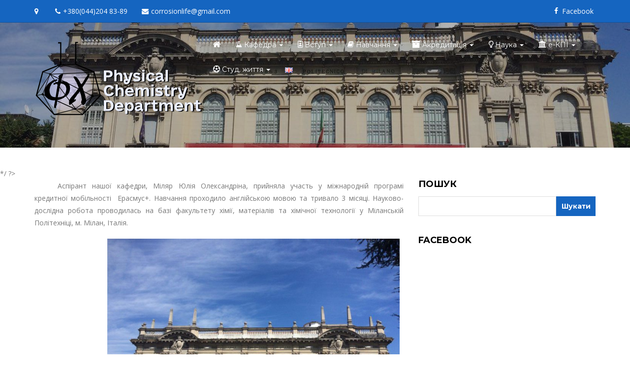

--- FILE ---
content_type: text/html; charset=UTF-8
request_url: http://kfh.kpi.ua/stazhuvannya-za-kordonom/
body_size: 17705
content:
<!DOCTYPE html>

<html lang="uk">

	<head>
		<meta charset="UTF-8" />

				<meta http-equiv="X-UA-Compatible" content="IE=edge">
		<meta name="HandheldFriendly" content="True">
		<meta name="MobileOptimized" content="320">
		<meta name="viewport" content="width=device-width, initial-scale=1.0"/>
		<link rel="pingback" href="http://kfh.kpi.ua/xmlrpc.php">
		
		<title>Стажування за кордоном &#8211; Сайт кафедри Фізичної хімії НТУУ КПІ імені Ігоря Сікорського</title>
<meta name='robots' content='max-image-preview:large' />
<link rel='dns-prefetch' href='//fonts.googleapis.com' />
<link rel="alternate" type="application/rss+xml" title="Сайт кафедри Фізичної хімії НТУУ КПІ імені Ігоря Сікорського &raquo; стрічка" href="http://kfh.kpi.ua/feed/" />
<link rel="alternate" title="oEmbed (JSON)" type="application/json+oembed" href="http://kfh.kpi.ua/wp-json/oembed/1.0/embed?url=http%3A%2F%2Fkfh.kpi.ua%2Fstazhuvannya-za-kordonom%2F&#038;lang=uk" />
<link rel="alternate" title="oEmbed (XML)" type="text/xml+oembed" href="http://kfh.kpi.ua/wp-json/oembed/1.0/embed?url=http%3A%2F%2Fkfh.kpi.ua%2Fstazhuvannya-za-kordonom%2F&#038;format=xml&#038;lang=uk" />
<style id='wp-img-auto-sizes-contain-inline-css' type='text/css'>
img:is([sizes=auto i],[sizes^="auto," i]){contain-intrinsic-size:3000px 1500px}
/*# sourceURL=wp-img-auto-sizes-contain-inline-css */
</style>
<link rel='stylesheet' id='menu-icon-font-awesome-css' href='http://kfh.kpi.ua/wp-content/plugins/menu-icons/css/fontawesome/css/all.min.css?ver=5.15.4' type='text/css' media='all' />
<link rel='stylesheet' id='menu-icons-extra-css' href='http://kfh.kpi.ua/wp-content/plugins/menu-icons/css/extra.min.css?ver=0.13.20' type='text/css' media='all' />
<style id='wp-emoji-styles-inline-css' type='text/css'>

	img.wp-smiley, img.emoji {
		display: inline !important;
		border: none !important;
		box-shadow: none !important;
		height: 1em !important;
		width: 1em !important;
		margin: 0 0.07em !important;
		vertical-align: -0.1em !important;
		background: none !important;
		padding: 0 !important;
	}
/*# sourceURL=wp-emoji-styles-inline-css */
</style>
<style id='wp-block-library-inline-css' type='text/css'>
:root{--wp-block-synced-color:#7a00df;--wp-block-synced-color--rgb:122,0,223;--wp-bound-block-color:var(--wp-block-synced-color);--wp-editor-canvas-background:#ddd;--wp-admin-theme-color:#007cba;--wp-admin-theme-color--rgb:0,124,186;--wp-admin-theme-color-darker-10:#006ba1;--wp-admin-theme-color-darker-10--rgb:0,107,160.5;--wp-admin-theme-color-darker-20:#005a87;--wp-admin-theme-color-darker-20--rgb:0,90,135;--wp-admin-border-width-focus:2px}@media (min-resolution:192dpi){:root{--wp-admin-border-width-focus:1.5px}}.wp-element-button{cursor:pointer}:root .has-very-light-gray-background-color{background-color:#eee}:root .has-very-dark-gray-background-color{background-color:#313131}:root .has-very-light-gray-color{color:#eee}:root .has-very-dark-gray-color{color:#313131}:root .has-vivid-green-cyan-to-vivid-cyan-blue-gradient-background{background:linear-gradient(135deg,#00d084,#0693e3)}:root .has-purple-crush-gradient-background{background:linear-gradient(135deg,#34e2e4,#4721fb 50%,#ab1dfe)}:root .has-hazy-dawn-gradient-background{background:linear-gradient(135deg,#faaca8,#dad0ec)}:root .has-subdued-olive-gradient-background{background:linear-gradient(135deg,#fafae1,#67a671)}:root .has-atomic-cream-gradient-background{background:linear-gradient(135deg,#fdd79a,#004a59)}:root .has-nightshade-gradient-background{background:linear-gradient(135deg,#330968,#31cdcf)}:root .has-midnight-gradient-background{background:linear-gradient(135deg,#020381,#2874fc)}:root{--wp--preset--font-size--normal:16px;--wp--preset--font-size--huge:42px}.has-regular-font-size{font-size:1em}.has-larger-font-size{font-size:2.625em}.has-normal-font-size{font-size:var(--wp--preset--font-size--normal)}.has-huge-font-size{font-size:var(--wp--preset--font-size--huge)}.has-text-align-center{text-align:center}.has-text-align-left{text-align:left}.has-text-align-right{text-align:right}.has-fit-text{white-space:nowrap!important}#end-resizable-editor-section{display:none}.aligncenter{clear:both}.items-justified-left{justify-content:flex-start}.items-justified-center{justify-content:center}.items-justified-right{justify-content:flex-end}.items-justified-space-between{justify-content:space-between}.screen-reader-text{border:0;clip-path:inset(50%);height:1px;margin:-1px;overflow:hidden;padding:0;position:absolute;width:1px;word-wrap:normal!important}.screen-reader-text:focus{background-color:#ddd;clip-path:none;color:#444;display:block;font-size:1em;height:auto;left:5px;line-height:normal;padding:15px 23px 14px;text-decoration:none;top:5px;width:auto;z-index:100000}html :where(.has-border-color){border-style:solid}html :where([style*=border-top-color]){border-top-style:solid}html :where([style*=border-right-color]){border-right-style:solid}html :where([style*=border-bottom-color]){border-bottom-style:solid}html :where([style*=border-left-color]){border-left-style:solid}html :where([style*=border-width]){border-style:solid}html :where([style*=border-top-width]){border-top-style:solid}html :where([style*=border-right-width]){border-right-style:solid}html :where([style*=border-bottom-width]){border-bottom-style:solid}html :where([style*=border-left-width]){border-left-style:solid}html :where(img[class*=wp-image-]){height:auto;max-width:100%}:where(figure){margin:0 0 1em}html :where(.is-position-sticky){--wp-admin--admin-bar--position-offset:var(--wp-admin--admin-bar--height,0px)}@media screen and (max-width:600px){html :where(.is-position-sticky){--wp-admin--admin-bar--position-offset:0px}}

/*# sourceURL=wp-block-library-inline-css */
</style><style id='wp-block-gallery-inline-css' type='text/css'>
.blocks-gallery-grid:not(.has-nested-images),.wp-block-gallery:not(.has-nested-images){display:flex;flex-wrap:wrap;list-style-type:none;margin:0;padding:0}.blocks-gallery-grid:not(.has-nested-images) .blocks-gallery-image,.blocks-gallery-grid:not(.has-nested-images) .blocks-gallery-item,.wp-block-gallery:not(.has-nested-images) .blocks-gallery-image,.wp-block-gallery:not(.has-nested-images) .blocks-gallery-item{display:flex;flex-direction:column;flex-grow:1;justify-content:center;margin:0 1em 1em 0;position:relative;width:calc(50% - 1em)}.blocks-gallery-grid:not(.has-nested-images) .blocks-gallery-image:nth-of-type(2n),.blocks-gallery-grid:not(.has-nested-images) .blocks-gallery-item:nth-of-type(2n),.wp-block-gallery:not(.has-nested-images) .blocks-gallery-image:nth-of-type(2n),.wp-block-gallery:not(.has-nested-images) .blocks-gallery-item:nth-of-type(2n){margin-right:0}.blocks-gallery-grid:not(.has-nested-images) .blocks-gallery-image figure,.blocks-gallery-grid:not(.has-nested-images) .blocks-gallery-item figure,.wp-block-gallery:not(.has-nested-images) .blocks-gallery-image figure,.wp-block-gallery:not(.has-nested-images) .blocks-gallery-item figure{align-items:flex-end;display:flex;height:100%;justify-content:flex-start;margin:0}.blocks-gallery-grid:not(.has-nested-images) .blocks-gallery-image img,.blocks-gallery-grid:not(.has-nested-images) .blocks-gallery-item img,.wp-block-gallery:not(.has-nested-images) .blocks-gallery-image img,.wp-block-gallery:not(.has-nested-images) .blocks-gallery-item img{display:block;height:auto;max-width:100%;width:auto}.blocks-gallery-grid:not(.has-nested-images) .blocks-gallery-image figcaption,.blocks-gallery-grid:not(.has-nested-images) .blocks-gallery-item figcaption,.wp-block-gallery:not(.has-nested-images) .blocks-gallery-image figcaption,.wp-block-gallery:not(.has-nested-images) .blocks-gallery-item figcaption{background:linear-gradient(0deg,#000000b3,#0000004d 70%,#0000);bottom:0;box-sizing:border-box;color:#fff;font-size:.8em;margin:0;max-height:100%;overflow:auto;padding:3em .77em .7em;position:absolute;text-align:center;width:100%;z-index:2}.blocks-gallery-grid:not(.has-nested-images) .blocks-gallery-image figcaption img,.blocks-gallery-grid:not(.has-nested-images) .blocks-gallery-item figcaption img,.wp-block-gallery:not(.has-nested-images) .blocks-gallery-image figcaption img,.wp-block-gallery:not(.has-nested-images) .blocks-gallery-item figcaption img{display:inline}.blocks-gallery-grid:not(.has-nested-images) figcaption,.wp-block-gallery:not(.has-nested-images) figcaption{flex-grow:1}.blocks-gallery-grid:not(.has-nested-images).is-cropped .blocks-gallery-image a,.blocks-gallery-grid:not(.has-nested-images).is-cropped .blocks-gallery-image img,.blocks-gallery-grid:not(.has-nested-images).is-cropped .blocks-gallery-item a,.blocks-gallery-grid:not(.has-nested-images).is-cropped .blocks-gallery-item img,.wp-block-gallery:not(.has-nested-images).is-cropped .blocks-gallery-image a,.wp-block-gallery:not(.has-nested-images).is-cropped .blocks-gallery-image img,.wp-block-gallery:not(.has-nested-images).is-cropped .blocks-gallery-item a,.wp-block-gallery:not(.has-nested-images).is-cropped .blocks-gallery-item img{flex:1;height:100%;object-fit:cover;width:100%}.blocks-gallery-grid:not(.has-nested-images).columns-1 .blocks-gallery-image,.blocks-gallery-grid:not(.has-nested-images).columns-1 .blocks-gallery-item,.wp-block-gallery:not(.has-nested-images).columns-1 .blocks-gallery-image,.wp-block-gallery:not(.has-nested-images).columns-1 .blocks-gallery-item{margin-right:0;width:100%}@media (min-width:600px){.blocks-gallery-grid:not(.has-nested-images).columns-3 .blocks-gallery-image,.blocks-gallery-grid:not(.has-nested-images).columns-3 .blocks-gallery-item,.wp-block-gallery:not(.has-nested-images).columns-3 .blocks-gallery-image,.wp-block-gallery:not(.has-nested-images).columns-3 .blocks-gallery-item{margin-right:1em;width:calc(33.33333% - .66667em)}.blocks-gallery-grid:not(.has-nested-images).columns-4 .blocks-gallery-image,.blocks-gallery-grid:not(.has-nested-images).columns-4 .blocks-gallery-item,.wp-block-gallery:not(.has-nested-images).columns-4 .blocks-gallery-image,.wp-block-gallery:not(.has-nested-images).columns-4 .blocks-gallery-item{margin-right:1em;width:calc(25% - .75em)}.blocks-gallery-grid:not(.has-nested-images).columns-5 .blocks-gallery-image,.blocks-gallery-grid:not(.has-nested-images).columns-5 .blocks-gallery-item,.wp-block-gallery:not(.has-nested-images).columns-5 .blocks-gallery-image,.wp-block-gallery:not(.has-nested-images).columns-5 .blocks-gallery-item{margin-right:1em;width:calc(20% - .8em)}.blocks-gallery-grid:not(.has-nested-images).columns-6 .blocks-gallery-image,.blocks-gallery-grid:not(.has-nested-images).columns-6 .blocks-gallery-item,.wp-block-gallery:not(.has-nested-images).columns-6 .blocks-gallery-image,.wp-block-gallery:not(.has-nested-images).columns-6 .blocks-gallery-item{margin-right:1em;width:calc(16.66667% - .83333em)}.blocks-gallery-grid:not(.has-nested-images).columns-7 .blocks-gallery-image,.blocks-gallery-grid:not(.has-nested-images).columns-7 .blocks-gallery-item,.wp-block-gallery:not(.has-nested-images).columns-7 .blocks-gallery-image,.wp-block-gallery:not(.has-nested-images).columns-7 .blocks-gallery-item{margin-right:1em;width:calc(14.28571% - .85714em)}.blocks-gallery-grid:not(.has-nested-images).columns-8 .blocks-gallery-image,.blocks-gallery-grid:not(.has-nested-images).columns-8 .blocks-gallery-item,.wp-block-gallery:not(.has-nested-images).columns-8 .blocks-gallery-image,.wp-block-gallery:not(.has-nested-images).columns-8 .blocks-gallery-item{margin-right:1em;width:calc(12.5% - .875em)}.blocks-gallery-grid:not(.has-nested-images).columns-1 .blocks-gallery-image:nth-of-type(1n),.blocks-gallery-grid:not(.has-nested-images).columns-1 .blocks-gallery-item:nth-of-type(1n),.blocks-gallery-grid:not(.has-nested-images).columns-2 .blocks-gallery-image:nth-of-type(2n),.blocks-gallery-grid:not(.has-nested-images).columns-2 .blocks-gallery-item:nth-of-type(2n),.blocks-gallery-grid:not(.has-nested-images).columns-3 .blocks-gallery-image:nth-of-type(3n),.blocks-gallery-grid:not(.has-nested-images).columns-3 .blocks-gallery-item:nth-of-type(3n),.blocks-gallery-grid:not(.has-nested-images).columns-4 .blocks-gallery-image:nth-of-type(4n),.blocks-gallery-grid:not(.has-nested-images).columns-4 .blocks-gallery-item:nth-of-type(4n),.blocks-gallery-grid:not(.has-nested-images).columns-5 .blocks-gallery-image:nth-of-type(5n),.blocks-gallery-grid:not(.has-nested-images).columns-5 .blocks-gallery-item:nth-of-type(5n),.blocks-gallery-grid:not(.has-nested-images).columns-6 .blocks-gallery-image:nth-of-type(6n),.blocks-gallery-grid:not(.has-nested-images).columns-6 .blocks-gallery-item:nth-of-type(6n),.blocks-gallery-grid:not(.has-nested-images).columns-7 .blocks-gallery-image:nth-of-type(7n),.blocks-gallery-grid:not(.has-nested-images).columns-7 .blocks-gallery-item:nth-of-type(7n),.blocks-gallery-grid:not(.has-nested-images).columns-8 .blocks-gallery-image:nth-of-type(8n),.blocks-gallery-grid:not(.has-nested-images).columns-8 .blocks-gallery-item:nth-of-type(8n),.wp-block-gallery:not(.has-nested-images).columns-1 .blocks-gallery-image:nth-of-type(1n),.wp-block-gallery:not(.has-nested-images).columns-1 .blocks-gallery-item:nth-of-type(1n),.wp-block-gallery:not(.has-nested-images).columns-2 .blocks-gallery-image:nth-of-type(2n),.wp-block-gallery:not(.has-nested-images).columns-2 .blocks-gallery-item:nth-of-type(2n),.wp-block-gallery:not(.has-nested-images).columns-3 .blocks-gallery-image:nth-of-type(3n),.wp-block-gallery:not(.has-nested-images).columns-3 .blocks-gallery-item:nth-of-type(3n),.wp-block-gallery:not(.has-nested-images).columns-4 .blocks-gallery-image:nth-of-type(4n),.wp-block-gallery:not(.has-nested-images).columns-4 .blocks-gallery-item:nth-of-type(4n),.wp-block-gallery:not(.has-nested-images).columns-5 .blocks-gallery-image:nth-of-type(5n),.wp-block-gallery:not(.has-nested-images).columns-5 .blocks-gallery-item:nth-of-type(5n),.wp-block-gallery:not(.has-nested-images).columns-6 .blocks-gallery-image:nth-of-type(6n),.wp-block-gallery:not(.has-nested-images).columns-6 .blocks-gallery-item:nth-of-type(6n),.wp-block-gallery:not(.has-nested-images).columns-7 .blocks-gallery-image:nth-of-type(7n),.wp-block-gallery:not(.has-nested-images).columns-7 .blocks-gallery-item:nth-of-type(7n),.wp-block-gallery:not(.has-nested-images).columns-8 .blocks-gallery-image:nth-of-type(8n),.wp-block-gallery:not(.has-nested-images).columns-8 .blocks-gallery-item:nth-of-type(8n){margin-right:0}}.blocks-gallery-grid:not(.has-nested-images) .blocks-gallery-image:last-child,.blocks-gallery-grid:not(.has-nested-images) .blocks-gallery-item:last-child,.wp-block-gallery:not(.has-nested-images) .blocks-gallery-image:last-child,.wp-block-gallery:not(.has-nested-images) .blocks-gallery-item:last-child{margin-right:0}.blocks-gallery-grid:not(.has-nested-images).alignleft,.blocks-gallery-grid:not(.has-nested-images).alignright,.wp-block-gallery:not(.has-nested-images).alignleft,.wp-block-gallery:not(.has-nested-images).alignright{max-width:420px;width:100%}.blocks-gallery-grid:not(.has-nested-images).aligncenter .blocks-gallery-item figure,.wp-block-gallery:not(.has-nested-images).aligncenter .blocks-gallery-item figure{justify-content:center}.wp-block-gallery:not(.is-cropped) .blocks-gallery-item{align-self:flex-start}figure.wp-block-gallery.has-nested-images{align-items:normal}.wp-block-gallery.has-nested-images figure.wp-block-image:not(#individual-image){margin:0;width:calc(50% - var(--wp--style--unstable-gallery-gap, 16px)/2)}.wp-block-gallery.has-nested-images figure.wp-block-image{box-sizing:border-box;display:flex;flex-direction:column;flex-grow:1;justify-content:center;max-width:100%;position:relative}.wp-block-gallery.has-nested-images figure.wp-block-image>a,.wp-block-gallery.has-nested-images figure.wp-block-image>div{flex-direction:column;flex-grow:1;margin:0}.wp-block-gallery.has-nested-images figure.wp-block-image img{display:block;height:auto;max-width:100%!important;width:auto}.wp-block-gallery.has-nested-images figure.wp-block-image figcaption,.wp-block-gallery.has-nested-images figure.wp-block-image:has(figcaption):before{bottom:0;left:0;max-height:100%;position:absolute;right:0}.wp-block-gallery.has-nested-images figure.wp-block-image:has(figcaption):before{backdrop-filter:blur(3px);content:"";height:100%;-webkit-mask-image:linear-gradient(0deg,#000 20%,#0000);mask-image:linear-gradient(0deg,#000 20%,#0000);max-height:40%;pointer-events:none}.wp-block-gallery.has-nested-images figure.wp-block-image figcaption{box-sizing:border-box;color:#fff;font-size:13px;margin:0;overflow:auto;padding:1em;text-align:center;text-shadow:0 0 1.5px #000}.wp-block-gallery.has-nested-images figure.wp-block-image figcaption::-webkit-scrollbar{height:12px;width:12px}.wp-block-gallery.has-nested-images figure.wp-block-image figcaption::-webkit-scrollbar-track{background-color:initial}.wp-block-gallery.has-nested-images figure.wp-block-image figcaption::-webkit-scrollbar-thumb{background-clip:padding-box;background-color:initial;border:3px solid #0000;border-radius:8px}.wp-block-gallery.has-nested-images figure.wp-block-image figcaption:focus-within::-webkit-scrollbar-thumb,.wp-block-gallery.has-nested-images figure.wp-block-image figcaption:focus::-webkit-scrollbar-thumb,.wp-block-gallery.has-nested-images figure.wp-block-image figcaption:hover::-webkit-scrollbar-thumb{background-color:#fffc}.wp-block-gallery.has-nested-images figure.wp-block-image figcaption{scrollbar-color:#0000 #0000;scrollbar-gutter:stable both-edges;scrollbar-width:thin}.wp-block-gallery.has-nested-images figure.wp-block-image figcaption:focus,.wp-block-gallery.has-nested-images figure.wp-block-image figcaption:focus-within,.wp-block-gallery.has-nested-images figure.wp-block-image figcaption:hover{scrollbar-color:#fffc #0000}.wp-block-gallery.has-nested-images figure.wp-block-image figcaption{will-change:transform}@media (hover:none){.wp-block-gallery.has-nested-images figure.wp-block-image figcaption{scrollbar-color:#fffc #0000}}.wp-block-gallery.has-nested-images figure.wp-block-image figcaption{background:linear-gradient(0deg,#0006,#0000)}.wp-block-gallery.has-nested-images figure.wp-block-image figcaption img{display:inline}.wp-block-gallery.has-nested-images figure.wp-block-image figcaption a{color:inherit}.wp-block-gallery.has-nested-images figure.wp-block-image.has-custom-border img{box-sizing:border-box}.wp-block-gallery.has-nested-images figure.wp-block-image.has-custom-border>a,.wp-block-gallery.has-nested-images figure.wp-block-image.has-custom-border>div,.wp-block-gallery.has-nested-images figure.wp-block-image.is-style-rounded>a,.wp-block-gallery.has-nested-images figure.wp-block-image.is-style-rounded>div{flex:1 1 auto}.wp-block-gallery.has-nested-images figure.wp-block-image.has-custom-border figcaption,.wp-block-gallery.has-nested-images figure.wp-block-image.is-style-rounded figcaption{background:none;color:inherit;flex:initial;margin:0;padding:10px 10px 9px;position:relative;text-shadow:none}.wp-block-gallery.has-nested-images figure.wp-block-image.has-custom-border:before,.wp-block-gallery.has-nested-images figure.wp-block-image.is-style-rounded:before{content:none}.wp-block-gallery.has-nested-images figcaption{flex-basis:100%;flex-grow:1;text-align:center}.wp-block-gallery.has-nested-images:not(.is-cropped) figure.wp-block-image:not(#individual-image){margin-bottom:auto;margin-top:0}.wp-block-gallery.has-nested-images.is-cropped figure.wp-block-image:not(#individual-image){align-self:inherit}.wp-block-gallery.has-nested-images.is-cropped figure.wp-block-image:not(#individual-image)>a,.wp-block-gallery.has-nested-images.is-cropped figure.wp-block-image:not(#individual-image)>div:not(.components-drop-zone){display:flex}.wp-block-gallery.has-nested-images.is-cropped figure.wp-block-image:not(#individual-image) a,.wp-block-gallery.has-nested-images.is-cropped figure.wp-block-image:not(#individual-image) img{flex:1 0 0%;height:100%;object-fit:cover;width:100%}.wp-block-gallery.has-nested-images.columns-1 figure.wp-block-image:not(#individual-image){width:100%}@media (min-width:600px){.wp-block-gallery.has-nested-images.columns-3 figure.wp-block-image:not(#individual-image){width:calc(33.33333% - var(--wp--style--unstable-gallery-gap, 16px)*.66667)}.wp-block-gallery.has-nested-images.columns-4 figure.wp-block-image:not(#individual-image){width:calc(25% - var(--wp--style--unstable-gallery-gap, 16px)*.75)}.wp-block-gallery.has-nested-images.columns-5 figure.wp-block-image:not(#individual-image){width:calc(20% - var(--wp--style--unstable-gallery-gap, 16px)*.8)}.wp-block-gallery.has-nested-images.columns-6 figure.wp-block-image:not(#individual-image){width:calc(16.66667% - var(--wp--style--unstable-gallery-gap, 16px)*.83333)}.wp-block-gallery.has-nested-images.columns-7 figure.wp-block-image:not(#individual-image){width:calc(14.28571% - var(--wp--style--unstable-gallery-gap, 16px)*.85714)}.wp-block-gallery.has-nested-images.columns-8 figure.wp-block-image:not(#individual-image){width:calc(12.5% - var(--wp--style--unstable-gallery-gap, 16px)*.875)}.wp-block-gallery.has-nested-images.columns-default figure.wp-block-image:not(#individual-image){width:calc(33.33% - var(--wp--style--unstable-gallery-gap, 16px)*.66667)}.wp-block-gallery.has-nested-images.columns-default figure.wp-block-image:not(#individual-image):first-child:nth-last-child(2),.wp-block-gallery.has-nested-images.columns-default figure.wp-block-image:not(#individual-image):first-child:nth-last-child(2)~figure.wp-block-image:not(#individual-image){width:calc(50% - var(--wp--style--unstable-gallery-gap, 16px)*.5)}.wp-block-gallery.has-nested-images.columns-default figure.wp-block-image:not(#individual-image):first-child:last-child{width:100%}}.wp-block-gallery.has-nested-images.alignleft,.wp-block-gallery.has-nested-images.alignright{max-width:420px;width:100%}.wp-block-gallery.has-nested-images.aligncenter{justify-content:center}
/*# sourceURL=http://kfh.kpi.ua/wp-includes/blocks/gallery/style.min.css */
</style>
<style id='wp-block-image-inline-css' type='text/css'>
.wp-block-image>a,.wp-block-image>figure>a{display:inline-block}.wp-block-image img{box-sizing:border-box;height:auto;max-width:100%;vertical-align:bottom}@media not (prefers-reduced-motion){.wp-block-image img.hide{visibility:hidden}.wp-block-image img.show{animation:show-content-image .4s}}.wp-block-image[style*=border-radius] img,.wp-block-image[style*=border-radius]>a{border-radius:inherit}.wp-block-image.has-custom-border img{box-sizing:border-box}.wp-block-image.aligncenter{text-align:center}.wp-block-image.alignfull>a,.wp-block-image.alignwide>a{width:100%}.wp-block-image.alignfull img,.wp-block-image.alignwide img{height:auto;width:100%}.wp-block-image .aligncenter,.wp-block-image .alignleft,.wp-block-image .alignright,.wp-block-image.aligncenter,.wp-block-image.alignleft,.wp-block-image.alignright{display:table}.wp-block-image .aligncenter>figcaption,.wp-block-image .alignleft>figcaption,.wp-block-image .alignright>figcaption,.wp-block-image.aligncenter>figcaption,.wp-block-image.alignleft>figcaption,.wp-block-image.alignright>figcaption{caption-side:bottom;display:table-caption}.wp-block-image .alignleft{float:left;margin:.5em 1em .5em 0}.wp-block-image .alignright{float:right;margin:.5em 0 .5em 1em}.wp-block-image .aligncenter{margin-left:auto;margin-right:auto}.wp-block-image :where(figcaption){margin-bottom:1em;margin-top:.5em}.wp-block-image.is-style-circle-mask img{border-radius:9999px}@supports ((-webkit-mask-image:none) or (mask-image:none)) or (-webkit-mask-image:none){.wp-block-image.is-style-circle-mask img{border-radius:0;-webkit-mask-image:url('data:image/svg+xml;utf8,<svg viewBox="0 0 100 100" xmlns="http://www.w3.org/2000/svg"><circle cx="50" cy="50" r="50"/></svg>');mask-image:url('data:image/svg+xml;utf8,<svg viewBox="0 0 100 100" xmlns="http://www.w3.org/2000/svg"><circle cx="50" cy="50" r="50"/></svg>');mask-mode:alpha;-webkit-mask-position:center;mask-position:center;-webkit-mask-repeat:no-repeat;mask-repeat:no-repeat;-webkit-mask-size:contain;mask-size:contain}}:root :where(.wp-block-image.is-style-rounded img,.wp-block-image .is-style-rounded img){border-radius:9999px}.wp-block-image figure{margin:0}.wp-lightbox-container{display:flex;flex-direction:column;position:relative}.wp-lightbox-container img{cursor:zoom-in}.wp-lightbox-container img:hover+button{opacity:1}.wp-lightbox-container button{align-items:center;backdrop-filter:blur(16px) saturate(180%);background-color:#5a5a5a40;border:none;border-radius:4px;cursor:zoom-in;display:flex;height:20px;justify-content:center;opacity:0;padding:0;position:absolute;right:16px;text-align:center;top:16px;width:20px;z-index:100}@media not (prefers-reduced-motion){.wp-lightbox-container button{transition:opacity .2s ease}}.wp-lightbox-container button:focus-visible{outline:3px auto #5a5a5a40;outline:3px auto -webkit-focus-ring-color;outline-offset:3px}.wp-lightbox-container button:hover{cursor:pointer;opacity:1}.wp-lightbox-container button:focus{opacity:1}.wp-lightbox-container button:focus,.wp-lightbox-container button:hover,.wp-lightbox-container button:not(:hover):not(:active):not(.has-background){background-color:#5a5a5a40;border:none}.wp-lightbox-overlay{box-sizing:border-box;cursor:zoom-out;height:100vh;left:0;overflow:hidden;position:fixed;top:0;visibility:hidden;width:100%;z-index:100000}.wp-lightbox-overlay .close-button{align-items:center;cursor:pointer;display:flex;justify-content:center;min-height:40px;min-width:40px;padding:0;position:absolute;right:calc(env(safe-area-inset-right) + 16px);top:calc(env(safe-area-inset-top) + 16px);z-index:5000000}.wp-lightbox-overlay .close-button:focus,.wp-lightbox-overlay .close-button:hover,.wp-lightbox-overlay .close-button:not(:hover):not(:active):not(.has-background){background:none;border:none}.wp-lightbox-overlay .lightbox-image-container{height:var(--wp--lightbox-container-height);left:50%;overflow:hidden;position:absolute;top:50%;transform:translate(-50%,-50%);transform-origin:top left;width:var(--wp--lightbox-container-width);z-index:9999999999}.wp-lightbox-overlay .wp-block-image{align-items:center;box-sizing:border-box;display:flex;height:100%;justify-content:center;margin:0;position:relative;transform-origin:0 0;width:100%;z-index:3000000}.wp-lightbox-overlay .wp-block-image img{height:var(--wp--lightbox-image-height);min-height:var(--wp--lightbox-image-height);min-width:var(--wp--lightbox-image-width);width:var(--wp--lightbox-image-width)}.wp-lightbox-overlay .wp-block-image figcaption{display:none}.wp-lightbox-overlay button{background:none;border:none}.wp-lightbox-overlay .scrim{background-color:#fff;height:100%;opacity:.9;position:absolute;width:100%;z-index:2000000}.wp-lightbox-overlay.active{visibility:visible}@media not (prefers-reduced-motion){.wp-lightbox-overlay.active{animation:turn-on-visibility .25s both}.wp-lightbox-overlay.active img{animation:turn-on-visibility .35s both}.wp-lightbox-overlay.show-closing-animation:not(.active){animation:turn-off-visibility .35s both}.wp-lightbox-overlay.show-closing-animation:not(.active) img{animation:turn-off-visibility .25s both}.wp-lightbox-overlay.zoom.active{animation:none;opacity:1;visibility:visible}.wp-lightbox-overlay.zoom.active .lightbox-image-container{animation:lightbox-zoom-in .4s}.wp-lightbox-overlay.zoom.active .lightbox-image-container img{animation:none}.wp-lightbox-overlay.zoom.active .scrim{animation:turn-on-visibility .4s forwards}.wp-lightbox-overlay.zoom.show-closing-animation:not(.active){animation:none}.wp-lightbox-overlay.zoom.show-closing-animation:not(.active) .lightbox-image-container{animation:lightbox-zoom-out .4s}.wp-lightbox-overlay.zoom.show-closing-animation:not(.active) .lightbox-image-container img{animation:none}.wp-lightbox-overlay.zoom.show-closing-animation:not(.active) .scrim{animation:turn-off-visibility .4s forwards}}@keyframes show-content-image{0%{visibility:hidden}99%{visibility:hidden}to{visibility:visible}}@keyframes turn-on-visibility{0%{opacity:0}to{opacity:1}}@keyframes turn-off-visibility{0%{opacity:1;visibility:visible}99%{opacity:0;visibility:visible}to{opacity:0;visibility:hidden}}@keyframes lightbox-zoom-in{0%{transform:translate(calc((-100vw + var(--wp--lightbox-scrollbar-width))/2 + var(--wp--lightbox-initial-left-position)),calc(-50vh + var(--wp--lightbox-initial-top-position))) scale(var(--wp--lightbox-scale))}to{transform:translate(-50%,-50%) scale(1)}}@keyframes lightbox-zoom-out{0%{transform:translate(-50%,-50%) scale(1);visibility:visible}99%{visibility:visible}to{transform:translate(calc((-100vw + var(--wp--lightbox-scrollbar-width))/2 + var(--wp--lightbox-initial-left-position)),calc(-50vh + var(--wp--lightbox-initial-top-position))) scale(var(--wp--lightbox-scale));visibility:hidden}}
/*# sourceURL=http://kfh.kpi.ua/wp-includes/blocks/image/style.min.css */
</style>
<style id='wp-block-paragraph-inline-css' type='text/css'>
.is-small-text{font-size:.875em}.is-regular-text{font-size:1em}.is-large-text{font-size:2.25em}.is-larger-text{font-size:3em}.has-drop-cap:not(:focus):first-letter{float:left;font-size:8.4em;font-style:normal;font-weight:100;line-height:.68;margin:.05em .1em 0 0;text-transform:uppercase}body.rtl .has-drop-cap:not(:focus):first-letter{float:none;margin-left:.1em}p.has-drop-cap.has-background{overflow:hidden}:root :where(p.has-background){padding:1.25em 2.375em}:where(p.has-text-color:not(.has-link-color)) a{color:inherit}p.has-text-align-left[style*="writing-mode:vertical-lr"],p.has-text-align-right[style*="writing-mode:vertical-rl"]{rotate:180deg}
/*# sourceURL=http://kfh.kpi.ua/wp-includes/blocks/paragraph/style.min.css */
</style>
<style id='global-styles-inline-css' type='text/css'>
:root{--wp--preset--aspect-ratio--square: 1;--wp--preset--aspect-ratio--4-3: 4/3;--wp--preset--aspect-ratio--3-4: 3/4;--wp--preset--aspect-ratio--3-2: 3/2;--wp--preset--aspect-ratio--2-3: 2/3;--wp--preset--aspect-ratio--16-9: 16/9;--wp--preset--aspect-ratio--9-16: 9/16;--wp--preset--color--black: #000000;--wp--preset--color--cyan-bluish-gray: #abb8c3;--wp--preset--color--white: #ffffff;--wp--preset--color--pale-pink: #f78da7;--wp--preset--color--vivid-red: #cf2e2e;--wp--preset--color--luminous-vivid-orange: #ff6900;--wp--preset--color--luminous-vivid-amber: #fcb900;--wp--preset--color--light-green-cyan: #7bdcb5;--wp--preset--color--vivid-green-cyan: #00d084;--wp--preset--color--pale-cyan-blue: #8ed1fc;--wp--preset--color--vivid-cyan-blue: #0693e3;--wp--preset--color--vivid-purple: #9b51e0;--wp--preset--gradient--vivid-cyan-blue-to-vivid-purple: linear-gradient(135deg,rgb(6,147,227) 0%,rgb(155,81,224) 100%);--wp--preset--gradient--light-green-cyan-to-vivid-green-cyan: linear-gradient(135deg,rgb(122,220,180) 0%,rgb(0,208,130) 100%);--wp--preset--gradient--luminous-vivid-amber-to-luminous-vivid-orange: linear-gradient(135deg,rgb(252,185,0) 0%,rgb(255,105,0) 100%);--wp--preset--gradient--luminous-vivid-orange-to-vivid-red: linear-gradient(135deg,rgb(255,105,0) 0%,rgb(207,46,46) 100%);--wp--preset--gradient--very-light-gray-to-cyan-bluish-gray: linear-gradient(135deg,rgb(238,238,238) 0%,rgb(169,184,195) 100%);--wp--preset--gradient--cool-to-warm-spectrum: linear-gradient(135deg,rgb(74,234,220) 0%,rgb(151,120,209) 20%,rgb(207,42,186) 40%,rgb(238,44,130) 60%,rgb(251,105,98) 80%,rgb(254,248,76) 100%);--wp--preset--gradient--blush-light-purple: linear-gradient(135deg,rgb(255,206,236) 0%,rgb(152,150,240) 100%);--wp--preset--gradient--blush-bordeaux: linear-gradient(135deg,rgb(254,205,165) 0%,rgb(254,45,45) 50%,rgb(107,0,62) 100%);--wp--preset--gradient--luminous-dusk: linear-gradient(135deg,rgb(255,203,112) 0%,rgb(199,81,192) 50%,rgb(65,88,208) 100%);--wp--preset--gradient--pale-ocean: linear-gradient(135deg,rgb(255,245,203) 0%,rgb(182,227,212) 50%,rgb(51,167,181) 100%);--wp--preset--gradient--electric-grass: linear-gradient(135deg,rgb(202,248,128) 0%,rgb(113,206,126) 100%);--wp--preset--gradient--midnight: linear-gradient(135deg,rgb(2,3,129) 0%,rgb(40,116,252) 100%);--wp--preset--font-size--small: 13px;--wp--preset--font-size--medium: 20px;--wp--preset--font-size--large: 36px;--wp--preset--font-size--x-large: 42px;--wp--preset--spacing--20: 0.44rem;--wp--preset--spacing--30: 0.67rem;--wp--preset--spacing--40: 1rem;--wp--preset--spacing--50: 1.5rem;--wp--preset--spacing--60: 2.25rem;--wp--preset--spacing--70: 3.38rem;--wp--preset--spacing--80: 5.06rem;--wp--preset--shadow--natural: 6px 6px 9px rgba(0, 0, 0, 0.2);--wp--preset--shadow--deep: 12px 12px 50px rgba(0, 0, 0, 0.4);--wp--preset--shadow--sharp: 6px 6px 0px rgba(0, 0, 0, 0.2);--wp--preset--shadow--outlined: 6px 6px 0px -3px rgb(255, 255, 255), 6px 6px rgb(0, 0, 0);--wp--preset--shadow--crisp: 6px 6px 0px rgb(0, 0, 0);}:where(.is-layout-flex){gap: 0.5em;}:where(.is-layout-grid){gap: 0.5em;}body .is-layout-flex{display: flex;}.is-layout-flex{flex-wrap: wrap;align-items: center;}.is-layout-flex > :is(*, div){margin: 0;}body .is-layout-grid{display: grid;}.is-layout-grid > :is(*, div){margin: 0;}:where(.wp-block-columns.is-layout-flex){gap: 2em;}:where(.wp-block-columns.is-layout-grid){gap: 2em;}:where(.wp-block-post-template.is-layout-flex){gap: 1.25em;}:where(.wp-block-post-template.is-layout-grid){gap: 1.25em;}.has-black-color{color: var(--wp--preset--color--black) !important;}.has-cyan-bluish-gray-color{color: var(--wp--preset--color--cyan-bluish-gray) !important;}.has-white-color{color: var(--wp--preset--color--white) !important;}.has-pale-pink-color{color: var(--wp--preset--color--pale-pink) !important;}.has-vivid-red-color{color: var(--wp--preset--color--vivid-red) !important;}.has-luminous-vivid-orange-color{color: var(--wp--preset--color--luminous-vivid-orange) !important;}.has-luminous-vivid-amber-color{color: var(--wp--preset--color--luminous-vivid-amber) !important;}.has-light-green-cyan-color{color: var(--wp--preset--color--light-green-cyan) !important;}.has-vivid-green-cyan-color{color: var(--wp--preset--color--vivid-green-cyan) !important;}.has-pale-cyan-blue-color{color: var(--wp--preset--color--pale-cyan-blue) !important;}.has-vivid-cyan-blue-color{color: var(--wp--preset--color--vivid-cyan-blue) !important;}.has-vivid-purple-color{color: var(--wp--preset--color--vivid-purple) !important;}.has-black-background-color{background-color: var(--wp--preset--color--black) !important;}.has-cyan-bluish-gray-background-color{background-color: var(--wp--preset--color--cyan-bluish-gray) !important;}.has-white-background-color{background-color: var(--wp--preset--color--white) !important;}.has-pale-pink-background-color{background-color: var(--wp--preset--color--pale-pink) !important;}.has-vivid-red-background-color{background-color: var(--wp--preset--color--vivid-red) !important;}.has-luminous-vivid-orange-background-color{background-color: var(--wp--preset--color--luminous-vivid-orange) !important;}.has-luminous-vivid-amber-background-color{background-color: var(--wp--preset--color--luminous-vivid-amber) !important;}.has-light-green-cyan-background-color{background-color: var(--wp--preset--color--light-green-cyan) !important;}.has-vivid-green-cyan-background-color{background-color: var(--wp--preset--color--vivid-green-cyan) !important;}.has-pale-cyan-blue-background-color{background-color: var(--wp--preset--color--pale-cyan-blue) !important;}.has-vivid-cyan-blue-background-color{background-color: var(--wp--preset--color--vivid-cyan-blue) !important;}.has-vivid-purple-background-color{background-color: var(--wp--preset--color--vivid-purple) !important;}.has-black-border-color{border-color: var(--wp--preset--color--black) !important;}.has-cyan-bluish-gray-border-color{border-color: var(--wp--preset--color--cyan-bluish-gray) !important;}.has-white-border-color{border-color: var(--wp--preset--color--white) !important;}.has-pale-pink-border-color{border-color: var(--wp--preset--color--pale-pink) !important;}.has-vivid-red-border-color{border-color: var(--wp--preset--color--vivid-red) !important;}.has-luminous-vivid-orange-border-color{border-color: var(--wp--preset--color--luminous-vivid-orange) !important;}.has-luminous-vivid-amber-border-color{border-color: var(--wp--preset--color--luminous-vivid-amber) !important;}.has-light-green-cyan-border-color{border-color: var(--wp--preset--color--light-green-cyan) !important;}.has-vivid-green-cyan-border-color{border-color: var(--wp--preset--color--vivid-green-cyan) !important;}.has-pale-cyan-blue-border-color{border-color: var(--wp--preset--color--pale-cyan-blue) !important;}.has-vivid-cyan-blue-border-color{border-color: var(--wp--preset--color--vivid-cyan-blue) !important;}.has-vivid-purple-border-color{border-color: var(--wp--preset--color--vivid-purple) !important;}.has-vivid-cyan-blue-to-vivid-purple-gradient-background{background: var(--wp--preset--gradient--vivid-cyan-blue-to-vivid-purple) !important;}.has-light-green-cyan-to-vivid-green-cyan-gradient-background{background: var(--wp--preset--gradient--light-green-cyan-to-vivid-green-cyan) !important;}.has-luminous-vivid-amber-to-luminous-vivid-orange-gradient-background{background: var(--wp--preset--gradient--luminous-vivid-amber-to-luminous-vivid-orange) !important;}.has-luminous-vivid-orange-to-vivid-red-gradient-background{background: var(--wp--preset--gradient--luminous-vivid-orange-to-vivid-red) !important;}.has-very-light-gray-to-cyan-bluish-gray-gradient-background{background: var(--wp--preset--gradient--very-light-gray-to-cyan-bluish-gray) !important;}.has-cool-to-warm-spectrum-gradient-background{background: var(--wp--preset--gradient--cool-to-warm-spectrum) !important;}.has-blush-light-purple-gradient-background{background: var(--wp--preset--gradient--blush-light-purple) !important;}.has-blush-bordeaux-gradient-background{background: var(--wp--preset--gradient--blush-bordeaux) !important;}.has-luminous-dusk-gradient-background{background: var(--wp--preset--gradient--luminous-dusk) !important;}.has-pale-ocean-gradient-background{background: var(--wp--preset--gradient--pale-ocean) !important;}.has-electric-grass-gradient-background{background: var(--wp--preset--gradient--electric-grass) !important;}.has-midnight-gradient-background{background: var(--wp--preset--gradient--midnight) !important;}.has-small-font-size{font-size: var(--wp--preset--font-size--small) !important;}.has-medium-font-size{font-size: var(--wp--preset--font-size--medium) !important;}.has-large-font-size{font-size: var(--wp--preset--font-size--large) !important;}.has-x-large-font-size{font-size: var(--wp--preset--font-size--x-large) !important;}
/*# sourceURL=global-styles-inline-css */
</style>
<style id='core-block-supports-inline-css' type='text/css'>
.wp-block-gallery.wp-block-gallery-1{--wp--style--unstable-gallery-gap:var( --wp--style--gallery-gap-default, var( --gallery-block--gutter-size, var( --wp--style--block-gap, 0.5em ) ) );gap:var( --wp--style--gallery-gap-default, var( --gallery-block--gutter-size, var( --wp--style--block-gap, 0.5em ) ) );}
/*# sourceURL=core-block-supports-inline-css */
</style>

<style id='classic-theme-styles-inline-css' type='text/css'>
/*! This file is auto-generated */
.wp-block-button__link{color:#fff;background-color:#32373c;border-radius:9999px;box-shadow:none;text-decoration:none;padding:calc(.667em + 2px) calc(1.333em + 2px);font-size:1.125em}.wp-block-file__button{background:#32373c;color:#fff;text-decoration:none}
/*# sourceURL=/wp-includes/css/classic-themes.min.css */
</style>
<link rel='stylesheet' id='font-awesome-css' href='http://kfh.kpi.ua/wp-content/plugins/better-contact-details/assets/fonts/font-awesome/css/font-awesome.min.css?ver=4.6.3' type='text/css' media='all' />
<link rel='stylesheet' id='testimonial-rotator-style-css' href='http://kfh.kpi.ua/wp-content/plugins/testimonial-rotator/testimonial-rotator-style.css?ver=6.9' type='text/css' media='all' />
<link rel='stylesheet' id='bootstrap-css-css' href='http://kfh.kpi.ua/wp-content/themes/bluechip/assets/css/bootstrap.min.css?ver=6.9' type='text/css' media='all' />
<link rel='stylesheet' id='bluechip-main-stylesheet-css' href='http://kfh.kpi.ua/wp-content/themes/bluechip/assets/css/style.css?ver=6.9' type='text/css' media='all' />
<style id='bluechip-main-stylesheet-inline-css' type='text/css'>

        a,
        a:hover,
        #site-info .info-item p:before, #site-info .info-item div:before,
        .dropdown-menu > .active > a, .dropdown-menu > .active > a:focus, .dropdown-menu > .active > a:hover{
            color: #1565c0;
        }
        .widget #wp-calendar caption{
            background: #1565c0;
        }
        .page-title-area,
        #site-header .navbar-default .navbar-toggle,
        .comment .comment-reply-link,
        input[type='submit'], button[type='submit'], .btn, .comment .comment-reply-link,.top-contact-info,
        #site-header.head-with-bgcolor,#banner, #section-2, #section-3, #section-5{
            background-color: #1565c0;
        }
        .comment .comment-reply-link,
        input[type='submit'], button[type='submit'], .btn, .comment .comment-reply-link{
            border: 1px solid #1565c0;
        }
        footer.footer{
            background: #191919;
        }
        @media only screen and (max-width: 767px) {
          #main-navigation{
            background-color: #1565c0;
          }
        }
        .tmm .tmm_member {
            border: 2px solid #1565c0!important;
        }
        .tmm .tmm_member .tmm_photo {
            border-radius: 100%!important;
        }
        .tmm .tmm_member .tmm_photo {
            border: 8px solid #1565c0;
        }
        .tmm .tmm_member .tmm_photo {
            background-position: center!important;
        }
        
      
/*# sourceURL=bluechip-main-stylesheet-inline-css */
</style>
<link rel='stylesheet' id='chld_thm_cfg_child-css' href='http://kfh.kpi.ua/wp-content/themes/bluechip-child/style.css?ver=1.0.7.1767793761' type='text/css' media='all' />
<link rel='stylesheet' id='tmmp-css' href='http://kfh.kpi.ua/wp-content/plugins/team-members-pro/inc/css/tmm_style.css?ver=6.9' type='text/css' media='all' />
<link rel='stylesheet' id='bluechip-google-fonts-Montserrat-css' href='//fonts.googleapis.com/css?family=Montserrat%3A400%2C700&#038;ver=6.9' type='text/css' media='all' />
<link rel='stylesheet' id='bluechip-google-fonts-Open-Sans-css' href='//fonts.googleapis.com/css?family=Open+Sans%3A400%2C400i&#038;ver=6.9' type='text/css' media='all' />
<script type="text/javascript" src="http://kfh.kpi.ua/wp-includes/js/jquery/jquery.min.js?ver=3.7.1" id="jquery-core-js"></script>
<script type="text/javascript" src="http://kfh.kpi.ua/wp-includes/js/jquery/jquery-migrate.min.js?ver=3.4.1" id="jquery-migrate-js"></script>
<script type="text/javascript" src="http://kfh.kpi.ua/wp-content/plugins/testimonial-rotator/js/jquery.cycletwo.js?ver=6.9" id="cycletwo-js"></script>
<script type="text/javascript" src="http://kfh.kpi.ua/wp-content/plugins/testimonial-rotator/js/jquery.cycletwo.addons.js?ver=6.9" id="cycletwo-addons-js"></script>
<script type="text/javascript" src="http://kfh.kpi.ua/wp-content/plugins/team-members-pro/inc/js/tmm.min.js?ver=6.9" id="tmmp-js"></script>
<script type="text/javascript" src="http://kfh.kpi.ua/wp-content/themes/bluechip/assets/js/modernizr.custom.min.js?ver=2.5.3" id="jquery-modernizr-js"></script>
<link rel="https://api.w.org/" href="http://kfh.kpi.ua/wp-json/" /><link rel="alternate" title="JSON" type="application/json" href="http://kfh.kpi.ua/wp-json/wp/v2/posts/297" /><link rel="EditURI" type="application/rsd+xml" title="RSD" href="http://kfh.kpi.ua/xmlrpc.php?rsd" />
<meta name="generator" content="WordPress 6.9" />
<link rel="canonical" href="http://kfh.kpi.ua/stazhuvannya-za-kordonom/" />
<link rel='shortlink' href='http://kfh.kpi.ua/?p=297' />
				<style type="text/css" id="bcd-styles">
					ul.bcd-contact-list {
						list-style: none;
						margin: 0;
						padding: 0
					}
					ul.bcd-contact-list.has-icons li {
						padding-left: 1.5em;
						position: relative;
					}
					ul.bcd-contact-list.horizontal-list li {
						float: left;
					}
					ul.bcd-contact-list.has-icons li .fa {
						position: absolute;
						top: 0;
						left: 0;
						line-height: inherit;
					}
					ul.bcd-contact-list a {
						box-shadow: none;
					}
				</style>
			
		<!-- GA Google Analytics @ https://m0n.co/ga -->
		<script async src="https://www.googletagmanager.com/gtag/js?id=UA-31477480-1"></script>
		<script>
			window.dataLayer = window.dataLayer || [];
			function gtag(){dataLayer.push(arguments);}
			gtag('js', new Date());
			gtag('config', 'UA-31477480-1');
		</script>

			<style type="text/css" id="wp-custom-css">
			* Remove Page Titles on all pages */
h1.page-title {
    display: none !important;
}		</style>
		
	</head>

	<body class="wp-singular post-template-default single single-post postid-297 single-format-standard wp-custom-logo wp-theme-bluechip wp-child-theme-bluechip-child" >
				
			<header id="site-header">
        <div class="top-contact-info">
            <div class="container">
                <div class="row">
                            <div class="col-sm-6 important-info">
		<p><span class="fa fa-map-marker "></span></p>
		<p><span class="fa fa-phone"></span>+380(044)204 83-89</p>
		<p><span class="fa fa-envelope"></span>corrosionlife@gmail.com</p>
    </div>
                                            <div class="col-sm-6 social-icons">
                        <ul class="bcd-contact-list horizontal-list has-icons"><li><a href="https://www.facebook.com/kfh.kpi.ua/"><i class="fa fa-fw fa-facebook"></i>Facebook&nbsp;</a></li></ul><!-- .bcd-contact-list -->                    </div>
                                        <span class="clearfix"></span>
                </div>
            </div>
        </div>
        <div class="container">
    		<nav class="navbar navbar-default" role="navigation">
    			<!-- Brand and toggle get grouped for better mobile display -->
    			<div class="navbar-header">

    				<button type="button" class="navbar-toggle" data-toggle="collapse" data-target="#main-navigation">
    				<span class="sr-only">Toggle navigation</span>
    				<span class="icon-bar"></span>
    				<span class="icon-bar"></span>
    				<span class="icon-bar"></span>
    				</button>

                                        <h1 id="logo"><a class="navbar-brand" href='https://kfh.kpi.ua/' title='Сайт кафедри Фізичної хімії НТУУ КПІ імені Ігоря Сікорського' rel='home'><img src="http://kfh.kpi.ua/wp-content/uploads/2020/09/rgb2.svg"></a></h1>
                    
    			</div>

    			<div class="collapse navbar-collapse" id="main-navigation">
    				<ul id="menu-menu-ua" class="nav navbar-nav navbar-right"><li id="menu-item-433" class="menu-item menu-item-type-custom menu-item-object-custom menu-item-433"><a title="Головна" href="/"><i class="_mi fa fa-home" aria-hidden="true"></i><span class="visuallyhidden">Головна</span></a></li>
<li id="menu-item-492" class="menu-item menu-item-type-custom menu-item-object-custom menu-item-has-children menu-item-492 dropdown"><a title="Кафедра" href="#" data-toggle="dropdown" class="dropdown-toggle" aria-haspopup="true"><i class="_mi _before fa fa-flask" aria-hidden="true" style="font-size:1em;"></i><span>Кафедра</span> <span class="caret"></span></a>
<ul role="menu" class=" dropdown-menu">
	<li id="menu-item-504" class="menu-item menu-item-type-post_type menu-item-object-page menu-item-504"><a title="Історія кафедри" href="http://kfh.kpi.ua/pro-kafedru/">Історія кафедри</a></li>
	<li id="menu-item-2368" class="menu-item menu-item-type-post_type menu-item-object-page menu-item-2368"><a title="120-річчя кафедри ФХ" href="http://kfh.kpi.ua/120-kafedra/"><i class="_mi _before far fa-newspaper" aria-hidden="true" style="font-size:1em;"></i><span>120-річчя кафедри ФХ</span></a></li>
	<li id="menu-item-503" class="menu-item menu-item-type-post_type menu-item-object-page menu-item-503"><a title="Керівництво" href="http://kfh.kpi.ua/administration-ua/">Керівництво</a></li>
	<li id="menu-item-497" class="menu-item menu-item-type-post_type menu-item-object-page menu-item-497"><a title="Викладацький склад" href="http://kfh.kpi.ua/vikladachi/">Викладацький склад</a></li>
	<li id="menu-item-510" class="menu-item menu-item-type-post_type menu-item-object-page menu-item-510"><a title="Міжнародне співробітництво" href="http://kfh.kpi.ua/for-partners/">Міжнародне співробітництво</a></li>
	<li id="menu-item-511" class="menu-item menu-item-type-post_type menu-item-object-page menu-item-511"><a title="Партнери" href="http://kfh.kpi.ua/partners/">Партнери</a></li>
	<li id="menu-item-513" class="menu-item menu-item-type-post_type menu-item-object-page menu-item-513"><a title="Досягнення" href="http://kfh.kpi.ua/dosyagnennya/">Досягнення</a></li>
	<li id="menu-item-512" class="menu-item menu-item-type-post_type menu-item-object-page menu-item-512"><a title="Випускники" href="http://kfh.kpi.ua/vipuskniki/">Випускники</a></li>
	<li id="menu-item-42515" class="menu-item menu-item-type-post_type menu-item-object-page menu-item-42515"><a title="Наші Герої" href="http://kfh.kpi.ua/our_heroes/">Наші Герої</a></li>
	<li id="menu-item-514" class="menu-item menu-item-type-post_type menu-item-object-page menu-item-514"><a title="Профспiлки" href="http://kfh.kpi.ua/profspilki/">Профспiлки</a></li>
	<li id="menu-item-515" class="menu-item menu-item-type-post_type menu-item-object-page menu-item-515"><a title="Лабораторії та обладнання" href="http://kfh.kpi.ua/laboratoriji-ta-obladnannya/">Лабораторії та обладнання</a></li>
	<li id="menu-item-516" class="menu-item menu-item-type-post_type menu-item-object-page menu-item-516"><a title="Документація" href="http://kfh.kpi.ua/dokumentatsiya/">Документація</a></li>
	<li id="menu-item-2227" class="menu-item menu-item-type-post_type menu-item-object-page menu-item-2227"><a title="Графічні матеріали" href="http://kfh.kpi.ua/graphics_kfh/">Графічні матеріали</a></li>
	<li id="menu-item-509" class="menu-item menu-item-type-post_type menu-item-object-page menu-item-509"><a title="Контакти" href="http://kfh.kpi.ua/kontakti/">Контакти</a></li>
	<li id="menu-item-43267" class="menu-item menu-item-type-post_type menu-item-object-page menu-item-43267"><a title="Акредитація 2026" href="http://kfh.kpi.ua/accreditation-2026/">Акредитація 2026</a></li>
</ul>
</li>
<li id="menu-item-493" class="menu-item menu-item-type-custom menu-item-object-custom menu-item-has-children menu-item-493 dropdown"><a title="Вступ" href="#" data-toggle="dropdown" class="dropdown-toggle" aria-haspopup="true"><i class="_mi _before far fa-id-badge" aria-hidden="true" style="font-size:1em;"></i><span>Вступ</span> <span class="caret"></span></a>
<ul role="menu" class=" dropdown-menu">
	<li id="menu-item-3685" class="menu-item menu-item-type-post_type menu-item-object-page menu-item-3685"><a title="Історії наших випускників" href="http://kfh.kpi.ua/stories_alumni/"><i class="_mi _before fa fa-quote-left" aria-hidden="true"></i><span>Історії наших випускників</span></a></li>
	<li id="menu-item-1428" class="menu-item menu-item-type-post_type menu-item-object-page menu-item-1428"><a title="Опис освітніх програм кафедри фізичної хімії" href="http://kfh.kpi.ua/opis-programmi/">Опис освітніх програм кафедри фізичної хімії</a></li>
	<li id="menu-item-518" class="menu-item menu-item-type-post_type menu-item-object-page menu-item-518"><a title="Вступ до бакалаврату" href="http://kfh.kpi.ua/vstupdobakalavraty/">Вступ до бакалаврату</a></li>
	<li id="menu-item-519" class="menu-item menu-item-type-post_type menu-item-object-page menu-item-519"><a title="Вступ до магістратури" href="http://kfh.kpi.ua/vstupmagistratura/">Вступ до магістратури</a></li>
	<li id="menu-item-521" class="menu-item menu-item-type-post_type menu-item-object-page menu-item-521"><a title="Вступ до аспірантури" href="http://kfh.kpi.ua/phd-ua/">Вступ до аспірантури</a></li>
	<li id="menu-item-523" class="menu-item menu-item-type-post_type menu-item-object-page menu-item-523"><a title="Офіційні документи" href="http://kfh.kpi.ua/ofitsijni-dokumenti/">Офіційні документи</a></li>
	<li id="menu-item-1457" class="menu-item menu-item-type-post_type menu-item-object-page menu-item-1457"><a title="Питання до вступу" href="http://kfh.kpi.ua/faq-vstup/">Питання до вступу</a></li>
	<li id="menu-item-524" class="menu-item menu-item-type-post_type menu-item-object-page menu-item-524"><a title="Контакти відбіркової комісії" href="http://kfh.kpi.ua/kontakti-vidbirkovoji-komisiji/">Контакти відбіркової комісії</a></li>
	<li id="menu-item-520" class="menu-item menu-item-type-post_type menu-item-object-page menu-item-520"><a title="Графік роботи відбіркової комісії" href="http://kfh.kpi.ua/grafik-roboti-vidbirkovoji-komisiji/">Графік роботи відбіркової комісії</a></li>
</ul>
</li>
<li id="menu-item-494" class="menu-item menu-item-type-custom menu-item-object-custom menu-item-has-children menu-item-494 dropdown"><a title="Навчання" href="#" data-toggle="dropdown" class="dropdown-toggle" aria-haspopup="true"><i class="_mi _before fa fa-book" aria-hidden="true" style="font-size:1em;"></i><span>Навчання</span> <span class="caret"></span></a>
<ul role="menu" class=" dropdown-menu">
	<li id="menu-item-3438" class="menu-item menu-item-type-post_type menu-item-object-page menu-item-3438"><a title="Громадське обговорення" href="http://kfh.kpi.ua/gromadske-obgovorennya/">Громадське обговорення</a></li>
	<li id="menu-item-3289" class="menu-item menu-item-type-post_type menu-item-object-page menu-item-3289"><a title="Акредитація ОНП  2021" href="http://kfh.kpi.ua/akredytaciya/"><i class="_mi _before fa fa-archive" aria-hidden="true" style="font-size:1em;"></i><span>Акредитація ОНП  2021</span></a></li>
	<li id="menu-item-3108" class="menu-item menu-item-type-post_type menu-item-object-page menu-item-3108"><a title="Графік навчального процесу" href="http://kfh.kpi.ua/grafik_proccesu/">Графік навчального процесу</a></li>
	<li id="menu-item-528" class="menu-item menu-item-type-post_type menu-item-object-page menu-item-528"><a title="Освітні рівні підготовки" href="http://kfh.kpi.ua/rivni-pidgotovki/">Освітні рівні підготовки</a></li>
	<li id="menu-item-538" class="menu-item menu-item-type-post_type menu-item-object-page menu-item-538"><a title="Навчальна документацiя" href="http://kfh.kpi.ua/navchalna-dokumentatsiya/">Навчальна документацiя</a></li>
	<li id="menu-item-42985" class="menu-item menu-item-type-post_type menu-item-object-page menu-item-42985"><a title="Навчально-методичні праці" href="http://kfh.kpi.ua/nav_met/">Навчально-методичні праці</a></li>
	<li id="menu-item-530" class="menu-item menu-item-type-post_type menu-item-object-page menu-item-530"><a title="Дисципліни" href="http://kfh.kpi.ua/distsiplini/">Дисципліни</a></li>
	<li id="menu-item-3081" class="menu-item menu-item-type-post_type menu-item-object-page menu-item-3081"><a title="Силабуси освітніх компонентів, що викладає кафедра" href="http://kfh.kpi.ua/silabusy_dyscyplin/">Силабуси освітніх компонентів, що викладає кафедра</a></li>
	<li id="menu-item-532" class="menu-item menu-item-type-post_type menu-item-object-page menu-item-532"><a title="Матеріали для навчання" href="http://kfh.kpi.ua/training/">Матеріали для навчання</a></li>
	<li id="menu-item-540" class="menu-item menu-item-type-post_type menu-item-object-page menu-item-540"><a title="Дипломування" href="http://kfh.kpi.ua/diplomuvannya/">Дипломування</a></li>
	<li id="menu-item-539" class="menu-item menu-item-type-post_type menu-item-object-page menu-item-539"><a title="Практика" href="http://kfh.kpi.ua/praktuka/">Практика</a></li>
	<li id="menu-item-2626" class="menu-item menu-item-type-post_type menu-item-object-page menu-item-2626"><a title="Мобільність" href="http://kfh.kpi.ua/mobilnist/">Мобільність</a></li>
	<li id="menu-item-533" class="menu-item menu-item-type-post_type menu-item-object-page menu-item-533"><a title="Куратори груп" href="http://kfh.kpi.ua/kuratori-grup/">Куратори груп</a></li>
	<li id="menu-item-536" class="menu-item menu-item-type-post_type menu-item-object-page menu-item-536"><a title="Розклад занять" href="http://kfh.kpi.ua/rozklad-zanyat/">Розклад занять</a></li>
</ul>
</li>
<li id="menu-item-41487" class="menu-item menu-item-type-custom menu-item-object-custom menu-item-has-children menu-item-41487 dropdown"><a title="Акредитація" href="#" data-toggle="dropdown" class="dropdown-toggle" aria-haspopup="true"><i class="_mi _before fa fa-archive" aria-hidden="true"></i><span>Акредитація</span> <span class="caret"></span></a>
<ul role="menu" class=" dropdown-menu">
	<li id="menu-item-41523" class="menu-item menu-item-type-post_type menu-item-object-page menu-item-41523"><a title="Освітня програма" href="http://kfh.kpi.ua/osvitniia_programa/">Освітня програма</a></li>
	<li id="menu-item-41522" class="menu-item menu-item-type-post_type menu-item-object-page menu-item-41522"><a title="Освітні компоненти" href="http://kfh.kpi.ua/osvitni_kopmonenty/">Освітні компоненти</a></li>
	<li id="menu-item-41521" class="menu-item menu-item-type-post_type menu-item-object-page menu-item-41521"><a title="Практика" href="http://kfh.kpi.ua/pereddyplom_praktyka/">Практика</a></li>
	<li id="menu-item-41520" class="menu-item menu-item-type-post_type menu-item-object-page menu-item-41520"><a title="Курсові роботи та дипломування магістрів" href="http://kfh.kpi.ua/kursovi_dyplomuvaniia/">Курсові роботи та дипломування магістрів</a></li>
	<li id="menu-item-41519" class="menu-item menu-item-type-post_type menu-item-object-page menu-item-41519"><a title="Анкетування" href="http://kfh.kpi.ua/anketuvaniia/">Анкетування</a></li>
	<li id="menu-item-41518" class="menu-item menu-item-type-post_type menu-item-object-page menu-item-41518"><a title="Розклад занять та консультацій" href="http://kfh.kpi.ua/rozklad_acc/">Розклад занять та консультацій</a></li>
	<li id="menu-item-41517" class="menu-item menu-item-type-post_type menu-item-object-page menu-item-41517"><a title="Куратори груп" href="http://kfh.kpi.ua/kuratory_grup/">Куратори груп</a></li>
	<li id="menu-item-41516" class="menu-item menu-item-type-post_type menu-item-object-page menu-item-41516"><a title="Наукові розробки та впровадження" href="http://kfh.kpi.ua/naukovi_rozrobky/">Наукові розробки та впровадження</a></li>
	<li id="menu-item-41515" class="menu-item menu-item-type-post_type menu-item-object-page menu-item-41515"><a title="Матеріально-технічне забезпечення" href="http://kfh.kpi.ua/zabezbe4eniia/">Матеріально-технічне забезпечення</a></li>
	<li id="menu-item-41514" class="menu-item menu-item-type-post_type menu-item-object-page menu-item-41514"><a title="Академічна мобільність" href="http://kfh.kpi.ua/akademichna_mobilnist/">Академічна мобільність</a></li>
	<li id="menu-item-41513" class="menu-item menu-item-type-post_type menu-item-object-page menu-item-41513"><a title="Працевлаштування" href="http://kfh.kpi.ua/pracevlashtuvaniia/">Працевлаштування</a></li>
	<li id="menu-item-41512" class="menu-item menu-item-type-post_type menu-item-object-page menu-item-41512"><a title="Співпраця з роботодавцями" href="http://kfh.kpi.ua/spivpraciia_robota/">Співпраця з роботодавцями</a></li>
</ul>
</li>
<li id="menu-item-495" class="menu-item menu-item-type-custom menu-item-object-custom menu-item-has-children menu-item-495 dropdown"><a title="Наука" href="#" data-toggle="dropdown" class="dropdown-toggle" aria-haspopup="true"><i class="_mi _before far fa-lightbulb" aria-hidden="true" style="font-size:1em;"></i><span>Наука</span> <span class="caret"></span></a>
<ul role="menu" class=" dropdown-menu">
	<li id="menu-item-541" class="menu-item menu-item-type-post_type menu-item-object-page menu-item-541"><a title="Наукові напрямки кафедри" href="http://kfh.kpi.ua/sc-fields/">Наукові напрямки кафедри</a></li>
	<li id="menu-item-517" class="menu-item menu-item-type-post_type menu-item-object-page menu-item-517"><a title="Наукова школа" href="http://kfh.kpi.ua/naukova-shkola/">Наукова школа</a></li>
	<li id="menu-item-42988" class="menu-item menu-item-type-post_type menu-item-object-page menu-item-42988"><a title="Наукові праці" href="http://kfh.kpi.ua/scientific_works/">Наукові праці</a></li>
	<li id="menu-item-1559" class="menu-item menu-item-type-post_type menu-item-object-page menu-item-1559"><a title="Наукова робота аспірантів" href="http://kfh.kpi.ua/nauka-phd/">Наукова робота аспірантів</a></li>
	<li id="menu-item-543" class="menu-item menu-item-type-post_type menu-item-object-page menu-item-543"><a title="Наукові семінари" href="http://kfh.kpi.ua/naukovi-seminari/">Наукові семінари</a></li>
	<li id="menu-item-544" class="menu-item menu-item-type-post_type menu-item-object-page menu-item-544"><a title="Наукові конференції" href="http://kfh.kpi.ua/naukovi-konferentsiji/">Наукові конференції</a></li>
	<li id="menu-item-542" class="menu-item menu-item-type-post_type menu-item-object-page menu-item-542"><a title="Звіти по науці" href="http://kfh.kpi.ua/zviti-po-nautsi/">Звіти по науці</a></li>
	<li id="menu-item-545" class="menu-item menu-item-type-post_type menu-item-object-page menu-item-545"><a title="Виконання наукових тем" href="http://kfh.kpi.ua/vikonannya-naukovikh-tem/">Виконання наукових тем</a></li>
</ul>
</li>
<li id="menu-item-1711" class="menu-item menu-item-type-custom menu-item-object-custom menu-item-has-children menu-item-1711 dropdown"><a title="e-КПІ" href="#" data-toggle="dropdown" class="dropdown-toggle" aria-haspopup="true"><i class="_mi _before fa fa-university" aria-hidden="true" style="font-size:1em;"></i><span>e-КПІ</span> <span class="caret"></span></a>
<ul role="menu" class=" dropdown-menu">
	<li id="menu-item-496" class="menu-item menu-item-type-custom menu-item-object-custom menu-item-496"><a title="Кампус" href="http://login.kpi.ua/">Кампус</a></li>
	<li id="menu-item-1713" class="menu-item menu-item-type-custom menu-item-object-custom menu-item-1713"><a title="Розклад" href="http://rozklad.kpi.ua/">Розклад</a></li>
	<li id="menu-item-1712" class="menu-item menu-item-type-custom menu-item-object-custom menu-item-1712"><a title="Платформа «Сікорський»" href="https://www.sikorsky-distance.org/">Платформа «Сікорський»</a></li>
</ul>
</li>
<li id="menu-item-499" class="menu-item menu-item-type-custom menu-item-object-custom menu-item-has-children menu-item-499 dropdown"><a title="Студ. життя" href="#" data-toggle="dropdown" class="dropdown-toggle" aria-haspopup="true"><i class="_mi _before far fa-futbol" aria-hidden="true" style="font-size:1em;"></i><span>Студ. життя</span> <span class="caret"></span></a>
<ul role="menu" class=" dropdown-menu">
	<li id="menu-item-550" class="menu-item menu-item-type-post_type menu-item-object-page menu-item-550"><a title="Науковий гурток" href="http://kfh.kpi.ua/naukovij-gurtok-2/">Науковий гурток</a></li>
	<li id="menu-item-548" class="menu-item menu-item-type-post_type menu-item-object-page menu-item-548"><a title="Студентський актив" href="http://kfh.kpi.ua/studentskij-aktiv/">Студентський актив</a></li>
	<li id="menu-item-549" class="menu-item menu-item-type-post_type menu-item-object-page menu-item-549"><a title="Іменні стипендії" href="http://kfh.kpi.ua/imenni-stipendiji/">Іменні стипендії</a></li>
	<li id="menu-item-527" class="menu-item menu-item-type-post_type menu-item-object-page menu-item-527"><a title="Відпочинок та спорт" href="http://kfh.kpi.ua/robota-zi-studentami/">Відпочинок та спорт</a></li>
</ul>
</li>
<li id="menu-item-1938-en" class="lang-item lang-item-541 lang-item-en no-translation lang-item-first menu-item menu-item-type-custom menu-item-object-custom menu-item-1938-en"><a title="&lt;img src=&quot;[data-uri]&quot; alt=&quot;English&quot; width=&quot;16&quot; height=&quot;11&quot; style=&quot;width: 16px; height: 11px;&quot; /&gt;" href="https://kfh.kpi.ua/en/" hreflang="en-GB" lang="en-GB"><img src="[data-uri]" alt="English" width="16" height="11" style="width: 16px; height: 11px;" /></a></li>
</ul>    			</div><!-- /.navbar-collapse -->
    		</nav>
        </div>
	</header>

		<div id="content-area">
<div class="page-title-area"style="background-image: url(http://kfh.kpi.ua/wp-content/uploads/2017/10/milano.jpg);">
    <div class="container">
		
    </div>
</div>
*/
?>


    <div class="container">
        <div class="row">
            <div class="col-md-8 content-area">
                
<article id="post-297" class="post-297 post type-post status-publish format-standard has-post-thumbnail hentry category-news">
    
    <div class="entry-content">
        <p style="text-indent: 35.4pt; text-align: justify;">Аспірант нашої кафедри, Міляр Юлія Олександріна, прийняла участь у міжнародній програмі кредитної мобільності  Ерасмус+. Навчання проходило англійською мовою та тривало 3 місяці. Науково-дослідна робота проводилась на базі факультету хімії, матеріалів та хімічної технології у Міланській Політехніці, м. Мілан, Італія.</p>
<p style="text-indent: 35.4pt; text-align: center;">                       <img fetchpriority="high" decoding="async" class=" size-full wp-image-294" src="http://kfh.kpi.ua/wp-content/uploads/2017/10/milano.jpg" alt="" width="594" height="446" srcset="http://kfh.kpi.ua/wp-content/uploads/2017/10/milano.jpg 1280w, http://kfh.kpi.ua/wp-content/uploads/2017/10/milano-300x225.jpg 300w, http://kfh.kpi.ua/wp-content/uploads/2017/10/milano-768x576.jpg 768w, http://kfh.kpi.ua/wp-content/uploads/2017/10/milano-1024x768.jpg 1024w" sizes="(max-width: 594px) 100vw, 594px" /></p>
<p><span id="more-297"></span></p>
<p style="text-align: justify; text-indent: 35.4pt;">Аспірант нашої кафедри, Міляр Юлія Олександріна, прийняла участь у міжнародній програмі кредитної мобільності  Ерасмус+ у 2016-2017 навчальному році. Навчання проходило англійською мовою та тривало 3 місяці. Науково-дослідна робота проводилась на базі факультету хімії, матеріалів та хімічної технології у Міланській Політехніці, м. Мілан, Італія.</p>
<p style="text-indent: 35.4pt;">          <img decoding="async" class=" size-full wp-image-294" style="display: block; margin-left: auto; margin-right: auto;" src="http://kfh.kpi.ua/wp-content/uploads/2017/10/milano.jpg" alt="" width="416" height="312" srcset="http://kfh.kpi.ua/wp-content/uploads/2017/10/milano.jpg 1280w, http://kfh.kpi.ua/wp-content/uploads/2017/10/milano-300x225.jpg 300w, http://kfh.kpi.ua/wp-content/uploads/2017/10/milano-768x576.jpg 768w, http://kfh.kpi.ua/wp-content/uploads/2017/10/milano-1024x768.jpg 1024w" sizes="(max-width: 416px) 100vw, 416px" /></p>
<p style="text-indent: 35.4pt; text-align: center;"><em>Головний корпус Міланської політехніки</em></p>
<p style="text-align: justify; text-indent: 35.4pt;">Міланська Політехніка (Politecnico di Milano) – це найбільший технічний університет Італії. Державний вищий навчальний, який  створено у1863 року в Мілані. Основними навчальними напрямками університету є інженерія, архітектура та дизайн.</p>
<p style="text-align: justify; text-indent: 35.4pt;">Робота аспіранта передбачала виконання практичної частини науково-дослідної роботи у сучасній хімічній лабораторії. За результатами навчання та проведення науков-дослідної роботи подано до публікації наукову статтю  у Journal of Materials Science (JMSC).  Приймаючий заклад надав максимальну консультаційну та матеріально-технічну базу для виконання поставлених завдань.</p>
<p style="text-align: justify; text-indent: 35.4pt;">           <img decoding="async" class=" size-full wp-image-295" style="font-size: 12.16px; text-indent: 47.2px;" src="http://kfh.kpi.ua/wp-content/uploads/2017/10/Milan_canaly.jpg" alt="" width="409" height="272" srcset="http://kfh.kpi.ua/wp-content/uploads/2017/10/Milan_canaly.jpg 1024w, http://kfh.kpi.ua/wp-content/uploads/2017/10/Milan_canaly-300x200.jpg 300w, http://kfh.kpi.ua/wp-content/uploads/2017/10/Milan_canaly-768x512.jpg 768w" sizes="(max-width: 409px) 100vw, 409px" /></p>
<p style="text-indent: 35.4pt; text-align: center;"><em>Канали, Мілан</em></p>
<p style="text-align: justify; text-indent: 35.4pt;">           <img loading="lazy" decoding="async" class=" size-full wp-image-296" style="font-size: 12.16px; text-indent: 47.2px;" src="http://kfh.kpi.ua/wp-content/uploads/2017/10/ParcoSempione.jpg" alt="" width="409" height="308" srcset="http://kfh.kpi.ua/wp-content/uploads/2017/10/ParcoSempione.jpg 1280w, http://kfh.kpi.ua/wp-content/uploads/2017/10/ParcoSempione-300x225.jpg 300w, http://kfh.kpi.ua/wp-content/uploads/2017/10/ParcoSempione-768x576.jpg 768w, http://kfh.kpi.ua/wp-content/uploads/2017/10/ParcoSempione-1024x768.jpg 1024w" sizes="auto, (max-width: 409px) 100vw, 409px" /></p>
<p style="text-indent: 35.4pt; text-align: center;"><em>Фонтан на Замковій площі, Мілан</em></p>
            <span class="clearfix"></span>
            
    </div><!-- .entry-content -->

    
    <footer class="entry-footer">
        <div class="cat-tag-links">
            <p>
            Filed under: <a href="http://kfh.kpi.ua/category/news/" rel="category tag">Новини</a>            </p>
            
                    </div>
        
		<div class="related-posts ">
			<h3 class="entry-footer-title">You may also like </h3>
			<div class="row">
									
				<div class="col-md-4 related-item">
					<div class="related-image">
						<a href="http://kfh.kpi.ua/dypmag/" rel="bookmark" title="Вітаємо наших випускників із врученням дипломів магістрів!!!!">
																					<img src="http://kfh.kpi.ua/wp-content/themes/bluechip/assets/images/blank.jpg">
													</a>
					</div>

					<h3><a href="http://kfh.kpi.ua/dypmag/">Вітаємо наших випускників із врученням дипломів магістрів!!!!</a></h3>

				</div>
			

									
				<div class="col-md-4 related-item">
					<div class="related-image">
						<a href="http://kfh.kpi.ua/m_kyuri/" rel="bookmark" title="Запрошуємо на наукові читання. Марія Кюрі">
																					<img src="http://kfh.kpi.ua/wp-content/themes/bluechip/assets/images/blank.jpg">
													</a>
					</div>

					<h3><a href="http://kfh.kpi.ua/m_kyuri/">Запрошуємо на наукові читання. Марія Кюрі</a></h3>

				</div>
			

									
				<div class="col-md-4 related-item">
					<div class="related-image">
						<a href="http://kfh.kpi.ua/opytuvannya/" rel="bookmark" title="Увага ! Зараз проходить щорічне опитування студентів та аспірантів">
																					<img src="http://kfh.kpi.ua/wp-content/themes/bluechip/assets/images/blank.jpg">
													</a>
					</div>

					<h3><a href="http://kfh.kpi.ua/opytuvannya/">Увага ! Зараз проходить щорічне опитування студентів та аспірантів</a></h3>

				</div>
			

			
			</div>

		</div>
	
    </footer><!-- .entry-footer -->
    
</article><!-- #post-## -->  
            </div> 

            
<div class="col-md-4 sidebar-area">

    
        <aside id="search-2" class="widget widget_search"><h3 class="widgettitle">Пошук</h3><form role="search" method="get" id="searchform" class="searchform" action="https://kfh.kpi.ua/">
				<div>
					<label class="screen-reader-text" for="s">Пошук:</label>
					<input type="text" value="" name="s" id="s" />
					<input type="submit" id="searchsubmit" value="Шукати" />
				</div>
			</form></aside><aside id="custom_html-2" class="widget_text widget widget_custom_html"><h3 class="widgettitle">Facebook</h3><div class="textwidget custom-html-widget"><iframe src="https://www.facebook.com/plugins/page.php?href=https%3A%2F%2Fwww.facebook.com%2Fkfh.kpi.ua%2F&tabs=timeline&width=340&height=400&small_header=false&adapt_container_width=true&hide_cover=false&show_facepile=true&appId=868378649928580" width="340" height="400" style="border:none;overflow:hidden" scrolling="no" frameborder="0" allowtransparency="true" allow="encrypted-media"></iframe></div></aside>
    
</div>
            <span class="clearfix"></span>
        </div>
    </div>

  
            </div>
            <footer class="footer" role="contentinfo">
                    <div class="footer-area">
        <div class="container">
            <div class="row">
                <div class="footer-widgets wrap">
                        <div class="col-sm-4 footer-item"><div id="better_contact_details_widget-2" class="widget better_contact_details_widget"><h4 class="widgettitle">Контакти</h4><ul class="bcd-contact-list vertical-list has-icons"><li><i class="fa fa-fw fa-phone"></i>+380(044)204 83-89</li><li><i class="fa fa-fw fa-mobile"></i>+380(050)971-94-75</li><li><i class="fa fa-fw fa-envelope"></i><a href="mailto:corrosionlife@gmail.com">corrosionlife@gmail.com</a></li><li><a href="https://www.facebook.com/kfh.kpi.ua/"><i class="fa fa-fw fa-facebook"></i>Facebook&nbsp;</a></li></ul><!-- .bcd-contact-list --></div></div>
                        <div class="col-sm-4 footer-item"><div id="text-2" class="widget widget_text">			<div class="textwidget"><p><center> <a href="http://www.mon.gov.ua/">Міністерство освіти та науки України</a><br />
<a href="http://www.kpi.ua/">Національний технічний університет України &#8220;Київський політехнічний інститут імені Ігоря Сікорського&#8221;</a><br />
<a href="http://www.xtf.kpi.ua/">Хіміко-технологічний факультет</a></center></p>
</div>
		</div></div>
                        <div class="col-sm-4 footer-item"><div id="polylang-4" class="widget widget_polylang"><ul>
	<li class="lang-item lang-item-544 lang-item-uk current-lang lang-item-first"><a lang="uk" hreflang="uk" href="http://kfh.kpi.ua/stazhuvannya-za-kordonom/" aria-current="true"><img src="[data-uri]" alt="" width="16" height="11" style="width: 16px; height: 11px;" /><span style="margin-left:0.3em;">Українська</span></a></li>
	<li class="lang-item lang-item-541 lang-item-en no-translation"><a lang="en-GB" hreflang="en-GB" href="https://kfh.kpi.ua/en/"><img src="[data-uri]" alt="" width="16" height="11" style="width: 16px; height: 11px;" /><span style="margin-left:0.3em;">English</span></a></li>
</ul>
</div><div id="custom_html-3" class="widget_text widget widget_custom_html"><div class="textwidget custom-html-widget"><i class="fa fa-rss-square" aria-hidden="true"></i> <a rel="alternate" type="application/rss+xml" href="http://kfh.kpi.ua/feed">RSS Стрiчка</a></div></div></div>
                    
                    <span class="clearfix"></span>
                </div>
            </div>
        </div>
    </div>
        <div class="footer-copyright">
        <div class="container">
            &#169; 2026 Сайт кафедри Фізичної хімії НТУУ КПІ імені Ігоря Сікорського            <span>            </span>
        </div>
    </div>
            </footer>

        <script type="speculationrules">
{"prefetch":[{"source":"document","where":{"and":[{"href_matches":"/*"},{"not":{"href_matches":["/wp-*.php","/wp-admin/*","/wp-content/uploads/*","/wp-content/*","/wp-content/plugins/*","/wp-content/themes/bluechip-child/*","/wp-content/themes/bluechip/*","/*\\?(.+)"]}},{"not":{"selector_matches":"a[rel~=\"nofollow\"]"}},{"not":{"selector_matches":".no-prefetch, .no-prefetch a"}}]},"eagerness":"conservative"}]}
</script>
<script type="text/javascript" src="http://kfh.kpi.ua/wp-content/themes/bluechip/assets/js/bootstrap.min.js?ver=6.9" id="bootstrap-js-js"></script>
<script id="wp-emoji-settings" type="application/json">
{"baseUrl":"https://s.w.org/images/core/emoji/17.0.2/72x72/","ext":".png","svgUrl":"https://s.w.org/images/core/emoji/17.0.2/svg/","svgExt":".svg","source":{"concatemoji":"http://kfh.kpi.ua/wp-includes/js/wp-emoji-release.min.js?ver=6.9"}}
</script>
<script type="module">
/* <![CDATA[ */
/*! This file is auto-generated */
const a=JSON.parse(document.getElementById("wp-emoji-settings").textContent),o=(window._wpemojiSettings=a,"wpEmojiSettingsSupports"),s=["flag","emoji"];function i(e){try{var t={supportTests:e,timestamp:(new Date).valueOf()};sessionStorage.setItem(o,JSON.stringify(t))}catch(e){}}function c(e,t,n){e.clearRect(0,0,e.canvas.width,e.canvas.height),e.fillText(t,0,0);t=new Uint32Array(e.getImageData(0,0,e.canvas.width,e.canvas.height).data);e.clearRect(0,0,e.canvas.width,e.canvas.height),e.fillText(n,0,0);const a=new Uint32Array(e.getImageData(0,0,e.canvas.width,e.canvas.height).data);return t.every((e,t)=>e===a[t])}function p(e,t){e.clearRect(0,0,e.canvas.width,e.canvas.height),e.fillText(t,0,0);var n=e.getImageData(16,16,1,1);for(let e=0;e<n.data.length;e++)if(0!==n.data[e])return!1;return!0}function u(e,t,n,a){switch(t){case"flag":return n(e,"\ud83c\udff3\ufe0f\u200d\u26a7\ufe0f","\ud83c\udff3\ufe0f\u200b\u26a7\ufe0f")?!1:!n(e,"\ud83c\udde8\ud83c\uddf6","\ud83c\udde8\u200b\ud83c\uddf6")&&!n(e,"\ud83c\udff4\udb40\udc67\udb40\udc62\udb40\udc65\udb40\udc6e\udb40\udc67\udb40\udc7f","\ud83c\udff4\u200b\udb40\udc67\u200b\udb40\udc62\u200b\udb40\udc65\u200b\udb40\udc6e\u200b\udb40\udc67\u200b\udb40\udc7f");case"emoji":return!a(e,"\ud83e\u1fac8")}return!1}function f(e,t,n,a){let r;const o=(r="undefined"!=typeof WorkerGlobalScope&&self instanceof WorkerGlobalScope?new OffscreenCanvas(300,150):document.createElement("canvas")).getContext("2d",{willReadFrequently:!0}),s=(o.textBaseline="top",o.font="600 32px Arial",{});return e.forEach(e=>{s[e]=t(o,e,n,a)}),s}function r(e){var t=document.createElement("script");t.src=e,t.defer=!0,document.head.appendChild(t)}a.supports={everything:!0,everythingExceptFlag:!0},new Promise(t=>{let n=function(){try{var e=JSON.parse(sessionStorage.getItem(o));if("object"==typeof e&&"number"==typeof e.timestamp&&(new Date).valueOf()<e.timestamp+604800&&"object"==typeof e.supportTests)return e.supportTests}catch(e){}return null}();if(!n){if("undefined"!=typeof Worker&&"undefined"!=typeof OffscreenCanvas&&"undefined"!=typeof URL&&URL.createObjectURL&&"undefined"!=typeof Blob)try{var e="postMessage("+f.toString()+"("+[JSON.stringify(s),u.toString(),c.toString(),p.toString()].join(",")+"));",a=new Blob([e],{type:"text/javascript"});const r=new Worker(URL.createObjectURL(a),{name:"wpTestEmojiSupports"});return void(r.onmessage=e=>{i(n=e.data),r.terminate(),t(n)})}catch(e){}i(n=f(s,u,c,p))}t(n)}).then(e=>{for(const n in e)a.supports[n]=e[n],a.supports.everything=a.supports.everything&&a.supports[n],"flag"!==n&&(a.supports.everythingExceptFlag=a.supports.everythingExceptFlag&&a.supports[n]);var t;a.supports.everythingExceptFlag=a.supports.everythingExceptFlag&&!a.supports.flag,a.supports.everything||((t=a.source||{}).concatemoji?r(t.concatemoji):t.wpemoji&&t.twemoji&&(r(t.twemoji),r(t.wpemoji)))});
//# sourceURL=http://kfh.kpi.ua/wp-includes/js/wp-emoji-loader.min.js
/* ]]> */
</script>
    </body>

</html>

--- FILE ---
content_type: text/css
request_url: http://kfh.kpi.ua/wp-content/themes/bluechip/assets/css/style.css?ver=6.9
body_size: 3204
content:
/**
 * Globals
 */
body {
  background-color: #fff;
  color: #787878;
  font-family: "Open Sans", sans-serif;
  font-weight: 400;
  line-height: 1.8em; }

h1, h2, h3, h4, h5, h6, strong, b, label {
  font-family: "Montserrat", sans-serif;
  font-weight: 700; }

h1, h2, h3, h4, h5, h6 {
  color: #000;
  margin: 0 0 20px; }

p {
  margin: 0 0 20px; }

a {
  color: #1565c0;
  -webkit-transition: opacity 0.5s ease-in-out;
  transition: opacity 0.5s ease-in-out; }

a:hover {
  color: #1565c0;
  opacity: 0.8; }

iframe {
  border: none;
  width: 100%; }

img {
  max-width: 100%;
  height: auto; }

address {
  margin: 0 0 1.5em;
}

pre {
  background: #eee;
  font-family: "Courier 10 Pitch", Courier, monospace;
  font-size: 15px;
  font-size: 0.9375rem;
  line-height: 1.6;
  margin-bottom: 1.6em;
  max-width: 100%;
  overflow: auto;
  padding: 1.6em;
}

code,
kbd,
tt,
var {
  font-family: Monaco, Consolas, "Andale Mono", "DejaVu Sans Mono", monospace;
  font-size: 15px;
  font-size: 0.9375rem;
}

abbr,
acronym {
  border-bottom: 1px dotted #666;
  cursor: help;
}

mark,
ins {
  background: #eee;
  text-decoration: none;
}

big {
  font-size: 125%;
}

input,
textarea,
select {
  border: 1px solid #ddd;
  height: 40px;
  width: auto;
  padding-left: 10px;
  padding-right: 10px;
  max-width: 100%; }

textarea {
  min-height: 140px; }

input[type="submit"],
button[type="submit"],
.btn,
.comment .comment-reply-link {
  background-color: #1565c0;
  border: 1px solid #1565c0;
  color: #fff;
  font-family: "Montserrat", sans-serif;
  font-weight: 700; }

.widget li:before,
nav[role="navigation"] li:before {
  content: ""; }

.gallery-item {
  padding: 5px; }
  .gallery-item img {
    border: none !important; }

.screen-reader-text {
  display: none; }

.wp-caption {
  max-width: 100%; }

/**
 * Required CSS
 */
.sticky,
.bypostauthor {
  opacity: 1; }

.alignright {
  float: right;
  margin: 0.5em 0 0.5em 1em; }

.alignleft {
  float: left;
  margin: 0.5em 1em 0.5em 0; }

.aligncenter {
  display: block;
  margin-left: auto;
  margin-right: auto; }

/**
 * Header
 */
#site-header {
  left: 0;
  padding-bottom: 20px;
  padding-top: 0;
  position: absolute;
  right: 0;
  width: 100%;
  z-index: 9999; }
  #site-header .navbar-default {
    background-color: transparent;
    border: none;
    margin: 0; }
    #site-header .navbar-default .navbar-toggle {
      background-color: #1565c0;
      border: none;
      border-radius: 0; }
      #site-header .navbar-default .navbar-toggle .icon-bar {
        background-color: #fff; }
    #site-header .navbar-default .navbar-collapse {
      border: none; }
  #site-header .navbar-brand {
    height: auto; }
  #site-header #logo {
    margin: 0; }
    #site-header #logo a {
      color: #fff;
      font-size: 30px;
      padding-left: 0;
      padding-right: 0; }
#site-header.head-with-bgcolor{
  background-color: #1565c0;
  position: relative;
}

.navbar-nav > li > .dropdown-menu {
  padding: 0; }
.navbar-default .navbar-nav > li > a{
  color: #fff;
}
.navbar-default .navbar-nav > li > a:focus, .navbar-default .navbar-nav > li > a:hover{
  color: #eee;
}
.navbar-default .navbar-nav > .open > a, .navbar-default .navbar-nav > .open > a:focus, .navbar-default .navbar-nav > .open > a:hover{
  background-color: transparent;
  color: #eee;
}

.dropdown-menu > li > a {
  padding: 10px; }

.dropdown-menu > .active > a, .dropdown-menu > .active > a:focus, .dropdown-menu > .active > a:hover {
  background-color: transparent;
  color: #1565c0; }

#main-navigation {
  font-family: "Montserrat", sans-serif;
  font-weight: 400; }
  #main-navigation ul.navbar-nav {
    margin: 0; }
    #main-navigation ul.navbar-nav > li.active > a {
      background-color: transparent;
      color: #fff; font-weight: 700; }

.top-contact-info{
  background-color: #1565c0;
  border-bottom: 1px solid rgba(0, 0, 0, 0.2);
  color: #fff;
  margin-bottom: 20px;
}
.top-contact-info .important-info{
  padding-top: 10px;
  padding-bottom: 10px;
}
.top-contact-info .important-info p{
  display: inline-block;
  margin-bottom: 0;
  margin-right: 25px;
}
.top-contact-info .important-info p span{
  display: inline-block;
  margin-right: 5px;
}
.top-contact-info ul.bcd-contact-list a{
  color: #fff;
}
.top-contact-info .social-icons{
  padding-top: 10px;
  padding-bottom: 10px;
  text-align: right;
}
.top-contact-info .social-icons a{
  text-decoration: none;
}
.top-contact-info ul.bcd-contact-list.horizontal-list li{
  float: none;
  display: inline-block;
}

.page-title-area {
  background-color: #1565c0;
  background-size: cover;
  background-position: center;
  text-align: center;
  padding: 200px 0 100px;
  margin-bottom: 40px;
  position: relative; }
  .page-title-area .page-title {
    color: #fff;
    margin: 0; 
    position: relative;
    z-index: 2;}
    .page-title-area:before{
      background-color: rgba(0, 0, 0, 0.3);
      content: "";
      height: 100%;
      left: 0;
      position: absolute;
      right: 0;
      top: 0;
      width: 100%;
      z-index: 1;}

.entry-header .entry-title {
  margin: 0; }

.page-template-template-home #site-info {
  top: 0; }

.page-template-template-home #site-info.bottom {
  margin-top: 0; }

#site-info {
  background-color: #f7f7f7;
  position: relative;
  top: -40px;
  text-align: center; }
  #site-info .info-item {
    float: none;
    display: inline-block;
    padding-top: 30px;
    padding-bottom: 0;
    margin: 0 -3px 30px;
    text-align: left;
    vertical-align: top; }
    #site-info .info-item p,
    #site-info .info-item div{
      margin: 0 0 0 50px; }
    #site-info .info-item p span,
    #site-info .info-item div span {
      font-family: "Montserrat", sans-serif;
      font-weight: 700; }
    #site-info .info-item a:hover{
      text-decoration: none;
    }
    #site-info .info-item p:before,
    #site-info .info-item div:before {
      color: #1565c0;
      font-size: 20px;
      content: "\f041";
      font-family: 'FontAwesome';
      display: block;
      position: absolute;
      left: 15px;
      top: 36px;
      padding: 6px 0;
      border: 1px solid #ddd;
      text-align: center;
      width: 40px; }
  #site-info .site-phone p:before {
    content: "\f095"; }
  #site-info .site-social div:before {
    content: "\f0c0"; }
  #site-info .site-email p:before {
    content: "\f003"; }

#site-info.bottom {
  margin-top: 40px;
  top: 0; }

/**
 * Blog
 */
.blog-list article.post,
.blog-list article.page {
  border-bottom: 1px solid #eee;
  padding-bottom: 30px;
  margin-bottom: 30px; }
  .blog-list article.post .entry-title,
  .blog-list article.page .entry-title {
    margin-bottom: 30px; }

.gallery-caption,
.wp-caption-text {
  font-size: 18px;
  font-style: italic;
  padding: 10px; }

.blog .nav-links {
  margin-bottom: 0; }

.nav-links {
  font-family: "Montserrat", sans-serif;
  font-weight: 700;
  text-transform: uppercase;
  margin-bottom: 40px; }
  .nav-links .nav-previous,
  .nav-links .nav-next {
    display: inline-block;
    width: 50%; }
    .nav-links .nav-previous :before,
    .nav-links .nav-next :before {
      content: "\f177";
      font-family: 'FontAwesome';
      display: inline-block;
      padding: 10px; }
  .nav-links .nav-next {
    text-align: right; }
    .nav-links .nav-next :before {
      content: none; }
    .nav-links .nav-next :after {
      content: "\f178";
      font-family: 'FontAwesome';
      display: inline-block;
      padding: 10px; }

.entry-footer .cat-tag-links {
  margin-top: 30px; }
  .entry-footer .cat-tag-links p {
    background-color: #eee;
    padding: 10px; }

.entry-footer .entry-footer-title {
  text-align: center;
  margin: 0 0 20px; }

.related-posts {
  margin-top: 60px; }
  .related-posts .related-item {
    text-align: center;
    margin-top: 20px; }
    .related-posts .related-item h3 {
      margin: 10px 0 0; }

#respond {
  margin-top: 60px; }
  #respond .comment-reply-title {
    text-align: center;
    margin: 0; }
    #respond .comment-reply-title a {
      display: none; }
  #respond .comment-notes {
    text-align: center; }
  #respond textarea, #respond input[type="text"] {
    width: 100%; }

.commentlist {
  margin-top: 60px; }

#comments-title {
  text-align: center;
  margin: 0 0 30px; }

.comment {
  margin-bottom: 40px; }
  .comment .comment-author {
    margin: 0;
    padding: 0;
    width: auto; }
  .comment .comment_content {
    box-sizing: border-box;
    margin-bottom: 5px;
    margin-left: 75px; }
  .comment .comment:not(.depth-1) {
    margin-left: 80px;
    padding: 0; }
  .comment .comment_content p {
    margin-bottom: 0; }
  .comment .vcard {
    margin-left: 0;
    margin-right: 10px; }
  .comment .vcard .avatar {
    float: left;
    position: static; }
  .comment .comment_content time {
    display: block;
    font-size: 14px; }
  .comment .comment_content time a {
    color: #aaa;
    font-size: 14px;
    text-decoration: none; }
  .comment .comment-reply-link {
    padding: 5px 10px;
    display: inline-block;
    margin: 10px 0 0; }
  .comment .comment-inner {
    border-bottom: 1px solid #ddd;
    padding-bottom: 10px; }
  .comment .reply-link {
    text-align: right; }
  .comment [class*=depth-] {
    margin-top: 1.1em; }

/**
 * Widget
 */
.widget {
  margin-bottom: 40px; }
  .widget .widgettitle {
    font-size: 18px;
    text-transform: uppercase;
    margin: 0 0 15px; }
  .widget ul {
    list-style: none;
    padding: 0;
    margin: 0; }
  .widget ul ul {
    padding-left: 20px; }
  .widget select,
  .widget input[type="text"],
  .widget textarea {
    width: 100%; }
  .widget #wp-calendar {
    width: 100%; }
    .widget #wp-calendar th {
      text-align: center; }
    .widget #wp-calendar td {
      font-family: inherit;
      text-align: center; }
    .widget #wp-calendar td#today {
      font-family: "Montserrat", sans-serif; }
    .widget #wp-calendar caption {
      background: #1565c0;
      color: #fff;
      font-family: "Montserrat", sans-serif;
      font-weight: 700;
      padding: 8px 0;
      text-transform: uppercase;
      text-align: center; }
    .widget #wp-calendar thead {
      border: 1px solid #aaa; }
#searchform input[type="text"]{
  float: left;
  width: -webkit-calc(100% - 80px);
  width: -moz-calc(100% - 80px);
  width: calc(100% - 80px);
}
#searchform input[type="submit"]{
  padding-left: 0;
  padding-right: 0;
  border-radius: 0;
  width: 80px;
}
/**
 * Homepage Sections
 */
#banner {
  background-position: left center;
  background-repeat: no-repeat;
  background-size: cover;
  padding: 200px 0 100px;
  color: #fff;
  position: relative; }
  #banner .section-content {
    position: relative;
    padding: 30px;
    z-index: 2; }
  #banner:before{
      background-color: rgba(0, 0, 0, 0.3);
      content: "";
      height: 100%;
      left: 0;
      position: absolute;
      right: 0;
      top: 0;
      width: 100%;
      z-index: 1;}
  #banner *{
    color: #fff;
  }

.section-bg{
  background-size: cover;
  background-position: left center;
  background-repeat: no-repeat;
  position: absolute;
  height: 100%;
  left: 0;
  top: 0;
}
#section-1,
#section-4,
#section-5{
  padding: 4% 0;
}
#section-5{
  background-color: #1565c0;
  color: #fff;
  position: relative;
}
#section-5 *{
  color: #fff;
}
#section-5 a{
  color: #fff;
}
#section-2 {
  background-color: #1565c0;
  position: relative;}
  #section-2 .section-content {
    background-color: #f7f7f7;
    padding: 3%; }
#section-3 {
  background-color: #1565c0;
  position: relative; }
  #section-3 .section-bg{
    left: auto;
    right: 0;
  }
  #section-3 .section-content {
    background-color: #f7f7f7;
    padding: 3%; }
#section-5:before{
  background-color: rgba(0, 0, 0, 0.3);
  content: "";
  height: 100%;
  left: 0;
  position: absolute;
  right: 0;
  top: 0;
  width: 100%;
  z-index: 1;}
#section-5 .section-content {
    position: relative;
    z-index: 2; }
/* #section-2 {
  background-color: #f7f7f7;
  border-top: 1px solid #eaeaea;
  border-bottom: 1px solid #eaeaea;
  padding: 60px 0; } */


/**
 * Table
 */

table {
  border-collapse: collapse;
  margin: 0 0 1.5em;
  width: 100%;
}

thead th {
  border-bottom: 2px solid #bbb;
  padding-bottom: 0.5em;
}

th {
  padding: 0.4em;
  text-align: left;
}

tr {
  border-bottom: 1px solid #eee;
}

td {
  padding: 0.4em;
}

th:first-child,
td:first-child {
  padding-left: 0;
}

th:last-child,
td:last-child {
  padding-right: 0;
}
.tmm .tmm_member {
    border: 2px solid #1565c0!important;
}
.tmm .tmm_member .tmm_photo {
    border-radius: 100%!important;
}
.tmm .tmm_member .tmm_photo {
    border: 8px solid #1565c0;
}
.tmm .tmm_member .tmm_photo {
    background-position: center!important;
}

/**
 * Footer
 */
footer.footer {
  background-color: #191919;
  color: #fff;
  padding: 60px 0;
  margin-top: 30px; }
  footer.footer *{
    color: #fff;}
  footer.footer .footer-item {
    margin-bottom: 30px; }
  footer.footer .footer-copyright {
    font-style: italic;
    text-align: center; }
footer.footer a{
  color: #fff;
}
.page-template-template-home footer.footer{
  margin-top: 0;
}

@media only screen and (max-width: 991px) {
  #site-info {
    text-align: left;
    display: none; }
    #site-info.bottom {
      display: block; }
  .page-title-area {
    margin-bottom: 30px; }
  .sidebar-area {
    margin-top: 40px; } }

@media only screen and (max-width: 991px) {
  .navbar-toggle {
    margin-right: 0; } }

@media only screen and (min-width: 768px) {
  .navbar-header{
    max-width: 30%; }
  #main-navigation ul.navbar-nav{
    max-width: 70%; } }
@media only screen and (max-width: 767px) {
  #main-navigation{
    background-color: #1565c0;
  }
  .navbar-default .navbar-nav .open .dropdown-menu > li > a{
    color: #fff!important;
  }
  .top-contact-info{
    display: none;
  }
  .page-title-area,#banner{
    padding: 150px 0 100px;
  }
  #site-header.head-with-bgcolor{
    padding-bottom: 0;
  }
}

--- FILE ---
content_type: text/css
request_url: http://kfh.kpi.ua/wp-content/themes/bluechip-child/style.css?ver=1.0.7.1767793761
body_size: 604
content:
/*
Theme Name: Bluechip Child
Theme URI: https://wpdevshed.com/themes/blue-chip/
Template: bluechip
Author: WP Dev Shed
Author URI: https://wpdevshed.com/
Description: Blue Chip is a clean and contemporary business WordPress theme, with a lot of great functionality right out the box. We've added support for popular plugins to manage business contact information, team profiles, and testimonials. Combining the bundled home page template and the supported shortcodes plugin you can also build highly engaging and interactive home pages just like the demo site. Of course the theme color scheme is also managed via the customizer with no coding required. Perfect for small to medium sized businesses and professional services organizations like law firms, accounting firms and consultants.
Tags: custom-menu,microformats,translation-ready,full-width-template,post-formats,one-column,two-columns,right-sidebar,custom-background,custom-colors,custom-logo
Version: 1.0.7.1767793761
Updated: 2026-01-07 15:49:21

*/



--- FILE ---
content_type: image/svg+xml
request_url: http://kfh.kpi.ua/wp-content/uploads/2020/09/rgb2.svg
body_size: 128067
content:
<?xml version="1.0" encoding="UTF-8"?>
<!DOCTYPE svg PUBLIC "-//W3C//DTD SVG 1.1//EN" "http://www.w3.org/Graphics/SVG/1.1/DTD/svg11.dtd">
<!-- Creator: CorelDRAW 2019 (64-Bit) -->
<svg xmlns="http://www.w3.org/2000/svg" xml:space="preserve" width="157mm" height="75.5mm" version="1.1" style="shape-rendering:geometricPrecision; text-rendering:geometricPrecision; image-rendering:optimizeQuality; fill-rule:evenodd; clip-rule:evenodd"
viewBox="0 0 15700 7550"
 xmlns:xlink="http://www.w3.org/1999/xlink">
 <defs>
  <style type="text/css">
   <![CDATA[
    .str0 {stroke:black;stroke-width:105.83;stroke-miterlimit:22.9256}
    .str1 {stroke:black;stroke-width:52.92;stroke-miterlimit:22.9256}
    .str2 {stroke:white;stroke-width:7.62;stroke-miterlimit:22.9256}
    .fil1 {fill:none}
    .fil6 {fill:none;fill-rule:nonzero}
    .fil2 {fill:none}
    .fil0 {fill:#D8D6FC}
    .fil5 {fill:black;fill-rule:nonzero}
    .fil7 {fill:#EBEFFF;fill-rule:nonzero}
    .fil3 {fill:black}
    .fil4 {fill:black;fill-rule:nonzero}
   ]]>
  </style>
   <mask id="id0">
    <path fill="black" d="M31.47 1484.2 L6218.61 1484.2 L6218.61 7671.34 L31.47 7671.34 L31.47 1484.2 L55.65 1508.38 L6194.44 1508.38 L6194.44 7647.16 L55.65 7647.16 L55.65 1508.38 L31.47 1484.2z"/>
    <path fill="#010101" d="M43.56 1496.29 L6206.52 1496.29 L6206.52 7659.25 L43.56 7659.25 L43.56 1496.29 L67.73 1520.46 L6182.36 1520.46 L6182.36 7635.08 L67.73 7635.08 L67.73 1520.46 L43.56 1496.29z"/>
    <path fill="#020202" d="M55.64 1508.37 L6194.44 1508.37 L6194.44 7647.17 L55.64 7647.17 L55.64 1508.37 L79.82 1532.55 L6170.27 1532.55 L6170.27 7622.99 L79.82 7622.99 L79.82 1532.55 L55.64 1508.37z"/>
    <path fill="#030303" d="M67.73 1520.46 L6182.35 1520.46 L6182.35 7635.08 L67.73 7635.08 L67.73 1520.46 L91.9 1544.63 L6158.19 1544.63 L6158.19 7610.91 L91.9 7610.91 L91.9 1544.63 L67.73 1520.46z"/>
    <path fill="#040404" d="M79.81 1532.54 L6170.27 1532.54 L6170.27 7623 L79.81 7623 L79.81 1532.54 L103.99 1556.72 L6146.1 1556.72 L6146.1 7598.82 L103.99 7598.82 L103.99 1556.72 L79.81 1532.54z"/>
    <path fill="#050505" d="M91.9 1544.63 L6158.18 1544.63 L6158.18 7610.91 L91.9 7610.91 L91.9 1544.63 L116.07 1568.8 L6134.02 1568.8 L6134.02 7586.74 L116.07 7586.74 L116.07 1568.8 L91.9 1544.63z"/>
    <path fill="#060606" d="M103.98 1556.71 L6146.1 1556.71 L6146.1 7598.83 L103.98 7598.83 L103.98 1556.71 L128.15 1580.88 L6121.94 1580.88 L6121.94 7574.66 L128.15 7574.66 L128.15 1580.88 L103.98 1556.71z"/>
    <path fill="#070707" d="M116.06 1568.79 L6134.02 1568.79 L6134.02 7586.75 L116.06 7586.75 L116.06 1568.79 L140.24 1592.97 L6109.85 1592.97 L6109.85 7562.57 L140.24 7562.57 L140.24 1592.97 L116.06 1568.79z"/>
    <path fill="#080808" d="M128.15 1580.88 L6121.93 1580.88 L6121.93 7574.66 L128.15 7574.66 L128.15 1580.88 L152.32 1605.05 L6097.77 1605.05 L6097.77 7550.49 L152.32 7550.49 L152.32 1605.05 L128.15 1580.88z"/>
    <path fill="#090909" d="M140.23 1592.96 L6109.85 1592.96 L6109.85 7562.58 L140.23 7562.58 L140.23 1592.96 L164.41 1617.14 L6085.68 1617.14 L6085.68 7538.4 L164.41 7538.4 L164.41 1617.14 L140.23 1592.96z"/>
    <path fill="#0A0A0A" d="M152.32 1605.05 L6097.76 1605.05 L6097.76 7550.49 L152.32 7550.49 L152.32 1605.05 L176.49 1629.22 L6073.6 1629.22 L6073.6 7526.32 L176.49 7526.32 L176.49 1629.22 L152.32 1605.05z"/>
    <path fill="#0B0B0B" d="M164.4 1617.13 L6085.68 1617.13 L6085.68 7538.41 L164.4 7538.41 L164.4 1617.13 L188.58 1641.31 L6061.51 1641.31 L6061.51 7514.23 L188.58 7514.23 L188.58 1641.31 L164.4 1617.13z"/>
    <path fill="#0D0D0D" d="M176.49 1629.22 L6073.59 1629.22 L6073.59 7526.32 L176.49 7526.32 L176.49 1629.22 L200.66 1653.39 L6049.43 1653.39 L6049.43 7502.15 L200.66 7502.15 L200.66 1653.39 L176.49 1629.22z"/>
    <path fill="#0E0E0E" d="M188.57 1641.3 L6061.51 1641.3 L6061.51 7514.24 L188.57 7514.24 L188.57 1641.3 L212.74 1665.47 L6037.35 1665.47 L6037.35 7490.07 L212.74 7490.07 L212.74 1665.47 L188.57 1641.3z"/>
    <path fill="#0F0F0F" d="M200.65 1653.38 L6049.43 1653.38 L6049.43 7502.16 L200.65 7502.16 L200.65 1653.38 L224.83 1677.56 L6025.26 1677.56 L6025.26 7477.98 L224.83 7477.98 L224.83 1677.56 L200.65 1653.38z"/>
    <path fill="#101010" d="M212.74 1665.47 L6037.34 1665.47 L6037.34 7490.07 L212.74 7490.07 L212.74 1665.47 L236.91 1689.64 L6013.18 1689.64 L6013.18 7465.9 L236.91 7465.9 L236.91 1689.64 L212.74 1665.47z"/>
    <path fill="#111111" d="M224.82 1677.55 L6025.26 1677.55 L6025.26 7477.99 L224.82 7477.99 L224.82 1677.55 L249 1701.73 L6001.09 1701.73 L6001.09 7453.81 L249 7453.81 L249 1701.73 L224.82 1677.55z"/>
    <path fill="#121212" d="M236.91 1689.64 L6013.17 1689.64 L6013.17 7465.9 L236.91 7465.9 L236.91 1689.64 L261.08 1713.81 L5989.01 1713.81 L5989.01 7441.73 L261.08 7441.73 L261.08 1713.81 L236.91 1689.64z"/>
    <path fill="#131313" d="M248.99 1701.72 L6001.09 1701.72 L6001.09 7453.82 L248.99 7453.82 L248.99 1701.72 L273.17 1725.9 L5976.92 1725.9 L5976.92 7429.64 L273.17 7429.64 L273.17 1725.9 L248.99 1701.72z"/>
    <path fill="#141414" d="M261.08 1713.81 L5989 1713.81 L5989 7441.73 L261.08 7441.73 L261.08 1713.81 L285.25 1737.98 L5964.84 1737.98 L5964.84 7417.56 L285.25 7417.56 L285.25 1737.98 L261.08 1713.81z"/>
    <path fill="#151515" d="M273.16 1725.89 L5976.92 1725.89 L5976.92 7429.65 L273.16 7429.65 L273.16 1725.89 L297.33 1750.06 L5952.76 1750.06 L5952.76 7405.48 L297.33 7405.48 L297.33 1750.06 L273.16 1725.89z"/>
    <path fill="#161616" d="M285.24 1737.97 L5964.84 1737.97 L5964.84 7417.57 L285.24 7417.57 L285.24 1737.97 L309.42 1762.15 L5940.67 1762.15 L5940.67 7393.39 L309.42 7393.39 L309.42 1762.15 L285.24 1737.97z"/>
    <path fill="#171717" d="M297.33 1750.06 L5952.75 1750.06 L5952.75 7405.48 L297.33 7405.48 L297.33 1750.06 L321.5 1774.23 L5928.59 1774.23 L5928.59 7381.31 L321.5 7381.31 L321.5 1774.23 L297.33 1750.06z"/>
    <path fill="#181818" d="M309.41 1762.14 L5940.67 1762.14 L5940.67 7393.4 L309.41 7393.4 L309.41 1762.14 L333.59 1786.32 L5916.5 1786.32 L5916.5 7369.22 L333.59 7369.22 L333.59 1786.32 L309.41 1762.14z"/>
    <path fill="#191919" d="M321.5 1774.23 L5928.58 1774.23 L5928.58 7381.31 L321.5 7381.31 L321.5 1774.23 L345.67 1798.4 L5904.42 1798.4 L5904.42 7357.14 L345.67 7357.14 L345.67 1798.4 L321.5 1774.23z"/>
    <path fill="#1A1A1A" d="M333.58 1786.31 L5916.5 1786.31 L5916.5 7369.23 L333.58 7369.23 L333.58 1786.31 L357.76 1810.49 L5892.33 1810.49 L5892.33 7345.05 L357.76 7345.05 L357.76 1810.49 L333.58 1786.31z"/>
    <path fill="#1B1B1B" d="M345.67 1798.4 L5904.41 1798.4 L5904.41 7357.14 L345.67 7357.14 L345.67 1798.4 L369.84 1822.57 L5880.25 1822.57 L5880.25 7332.97 L369.84 7332.97 L369.84 1822.57 L345.67 1798.4z"/>
    <path fill="#1C1C1C" d="M357.75 1810.48 L5892.33 1810.48 L5892.33 7345.06 L357.75 7345.06 L357.75 1810.48 L381.92 1834.65 L5868.17 1834.65 L5868.17 7320.89 L381.92 7320.89 L381.92 1834.65 L357.75 1810.48z"/>
    <path fill="#1D1D1D" d="M369.83 1822.56 L5880.25 1822.56 L5880.25 7332.98 L369.83 7332.98 L369.83 1822.56 L394.01 1846.74 L5856.08 1846.74 L5856.08 7308.8 L394.01 7308.8 L394.01 1846.74 L369.83 1822.56z"/>
    <path fill="#1E1E1E" d="M381.92 1834.65 L5868.16 1834.65 L5868.16 7320.89 L381.92 7320.89 L381.92 1834.65 L406.09 1858.82 L5844 1858.82 L5844 7296.72 L406.09 7296.72 L406.09 1858.82 L381.92 1834.65z"/>
    <path fill="#1F1F1F" d="M394 1846.73 L5856.08 1846.73 L5856.08 7308.81 L394 7308.81 L394 1846.73 L418.18 1870.91 L5831.91 1870.91 L5831.91 7284.63 L418.18 7284.63 L418.18 1870.91 L394 1846.73z"/>
    <path fill="#202020" d="M406.09 1858.82 L5843.99 1858.82 L5843.99 7296.72 L406.09 7296.72 L406.09 1858.82 L430.26 1882.99 L5819.83 1882.99 L5819.83 7272.55 L430.26 7272.55 L430.26 1882.99 L406.09 1858.82z"/>
    <path fill="#212121" d="M418.17 1870.9 L5831.91 1870.9 L5831.91 7284.64 L418.17 7284.64 L418.17 1870.9 L442.35 1895.08 L5807.74 1895.08 L5807.74 7260.46 L442.35 7260.46 L442.35 1895.08 L418.17 1870.9z"/>
    <path fill="#222222" d="M430.26 1882.99 L5819.82 1882.99 L5819.82 7272.55 L430.26 7272.55 L430.26 1882.99 L454.43 1907.16 L5795.66 1907.16 L5795.66 7248.38 L454.43 7248.38 L454.43 1907.16 L430.26 1882.99z"/>
    <path fill="#232323" d="M442.34 1895.07 L5807.74 1895.07 L5807.74 7260.47 L442.34 7260.47 L442.34 1895.07 L466.51 1919.24 L5783.58 1919.24 L5783.58 7236.3 L466.51 7236.3 L466.51 1919.24 L442.34 1895.07z"/>
    <path fill="#242424" d="M454.42 1907.15 L5795.66 1907.15 L5795.66 7248.39 L454.42 7248.39 L454.42 1907.15 L478.6 1931.33 L5771.49 1931.33 L5771.49 7224.21 L478.6 7224.21 L478.6 1931.33 L454.42 1907.15z"/>
    <path fill="#262626" d="M466.51 1919.24 L5783.57 1919.24 L5783.57 7236.3 L466.51 7236.3 L466.51 1919.24 L490.68 1943.41 L5759.41 1943.41 L5759.41 7212.13 L490.68 7212.13 L490.68 1943.41 L466.51 1919.24z"/>
    <path fill="#272727" d="M478.59 1931.32 L5771.49 1931.32 L5771.49 7224.22 L478.59 7224.22 L478.59 1931.32 L502.77 1955.5 L5747.32 1955.5 L5747.32 7200.04 L502.77 7200.04 L502.77 1955.5 L478.59 1931.32z"/>
    <path fill="#282828" d="M490.68 1943.41 L5759.4 1943.41 L5759.4 7212.13 L490.68 7212.13 L490.68 1943.41 L514.85 1967.58 L5735.24 1967.58 L5735.24 7187.96 L514.85 7187.96 L514.85 1967.58 L490.68 1943.41z"/>
    <path fill="#292929" d="M502.76 1955.49 L5747.32 1955.49 L5747.32 7200.05 L502.76 7200.05 L502.76 1955.49 L526.94 1979.67 L5723.15 1979.67 L5723.15 7175.87 L526.94 7175.87 L526.94 1979.67 L502.76 1955.49z"/>
    <path fill="#2A2A2A" d="M514.85 1967.58 L5735.23 1967.58 L5735.23 7187.96 L514.85 7187.96 L514.85 1967.58 L539.02 1991.75 L5711.07 1991.75 L5711.07 7163.79 L539.02 7163.79 L539.02 1991.75 L514.85 1967.58z"/>
    <path fill="#2B2B2B" d="M526.93 1979.66 L5723.15 1979.66 L5723.15 7175.88 L526.93 7175.88 L526.93 1979.66 L551.1 2003.83 L5698.99 2003.83 L5698.99 7151.71 L551.1 7151.71 L551.1 2003.83 L526.93 1979.66z"/>
    <path fill="#2C2C2C" d="M539.01 1991.74 L5711.07 1991.74 L5711.07 7163.8 L539.01 7163.8 L539.01 1991.74 L563.19 2015.92 L5686.9 2015.92 L5686.9 7139.62 L563.19 7139.62 L563.19 2015.92 L539.01 1991.74z"/>
    <path fill="#2D2D2D" d="M551.1 2003.83 L5698.98 2003.83 L5698.98 7151.71 L551.1 7151.71 L551.1 2003.83 L575.27 2028 L5674.82 2028 L5674.82 7127.54 L575.27 7127.54 L575.27 2028 L551.1 2003.83z"/>
    <path fill="#2E2E2E" d="M563.18 2015.91 L5686.9 2015.91 L5686.9 7139.63 L563.18 7139.63 L563.18 2015.91 L587.36 2040.09 L5662.73 2040.09 L5662.73 7115.45 L587.36 7115.45 L587.36 2040.09 L563.18 2015.91z"/>
    <path fill="#2F2F2F" d="M575.27 2028 L5674.81 2028 L5674.81 7127.54 L575.27 7127.54 L575.27 2028 L599.44 2052.17 L5650.65 2052.17 L5650.65 7103.37 L599.44 7103.37 L599.44 2052.17 L575.27 2028z"/>
    <path fill="#303030" d="M587.35 2040.08 L5662.73 2040.08 L5662.73 7115.46 L587.35 7115.46 L587.35 2040.08 L611.53 2064.26 L5638.56 2064.26 L5638.56 7091.28 L611.53 7091.28 L611.53 2064.26 L587.35 2040.08z"/>
    <path fill="#313131" d="M599.44 2052.17 L5650.64 2052.17 L5650.64 7103.37 L599.44 7103.37 L599.44 2052.17 L623.61 2076.34 L5626.48 2076.34 L5626.48 7079.2 L623.61 7079.2 L623.61 2076.34 L599.44 2052.17z"/>
    <path fill="#323232" d="M611.52 2064.25 L5638.56 2064.25 L5638.56 7091.29 L611.52 7091.29 L611.52 2064.25 L635.69 2088.42 L5614.4 2088.42 L5614.4 7067.12 L635.69 7067.12 L635.69 2088.42 L611.52 2064.25z"/>
    <path fill="#333333" d="M623.6 2076.33 L5626.48 2076.33 L5626.48 7079.21 L623.6 7079.21 L623.6 2076.33 L647.78 2100.51 L5602.31 2100.51 L5602.31 7055.03 L647.78 7055.03 L647.78 2100.51 L623.6 2076.33z"/>
    <path fill="#343434" d="M635.69 2088.42 L5614.39 2088.42 L5614.39 7067.12 L635.69 7067.12 L635.69 2088.42 L659.86 2112.59 L5590.23 2112.59 L5590.23 7042.95 L659.86 7042.95 L659.86 2112.59 L635.69 2088.42z"/>
    <path fill="#353535" d="M647.77 2100.5 L5602.31 2100.5 L5602.31 7055.04 L647.77 7055.04 L647.77 2100.5 L671.95 2124.68 L5578.14 2124.68 L5578.14 7030.86 L671.95 7030.86 L671.95 2124.68 L647.77 2100.5z"/>
    <path fill="#363636" d="M659.86 2112.59 L5590.22 2112.59 L5590.22 7042.95 L659.86 7042.95 L659.86 2112.59 L684.03 2136.76 L5566.06 2136.76 L5566.06 7018.78 L684.03 7018.78 L684.03 2136.76 L659.86 2112.59z"/>
    <path fill="#373737" d="M671.94 2124.67 L5578.14 2124.67 L5578.14 7030.87 L671.94 7030.87 L671.94 2124.67 L696.11 2148.84 L5553.98 2148.84 L5553.98 7006.7 L696.11 7006.7 L696.11 2148.84 L671.94 2124.67z"/>
    <path fill="#383838" d="M684.02 2136.75 L5566.06 2136.75 L5566.06 7018.79 L684.02 7018.79 L684.02 2136.75 L708.2 2160.93 L5541.89 2160.93 L5541.89 6994.61 L708.2 6994.61 L708.2 2160.93 L684.02 2136.75z"/>
    <path fill="#393939" d="M696.11 2148.84 L5553.97 2148.84 L5553.97 7006.7 L696.11 7006.7 L696.11 2148.84 L720.28 2173.01 L5529.81 2173.01 L5529.81 6982.53 L720.28 6982.53 L720.28 2173.01 L696.11 2148.84z"/>
    <path fill="#3A3A3A" d="M708.19 2160.92 L5541.89 2160.92 L5541.89 6994.62 L708.19 6994.62 L708.19 2160.92 L732.37 2185.1 L5517.72 2185.1 L5517.72 6970.44 L732.37 6970.44 L732.37 2185.1 L708.19 2160.92z"/>
    <path fill="#3B3B3B" d="M720.28 2173.01 L5529.8 2173.01 L5529.8 6982.53 L720.28 6982.53 L720.28 2173.01 L744.45 2197.18 L5505.64 2197.18 L5505.64 6958.36 L744.45 6958.36 L744.45 2197.18 L720.28 2173.01z"/>
    <path fill="#3C3C3C" d="M732.36 2185.09 L5517.72 2185.09 L5517.72 6970.45 L732.36 6970.45 L732.36 2185.09 L756.54 2209.27 L5493.55 2209.27 L5493.55 6946.27 L756.54 6946.27 L756.54 2209.27 L732.36 2185.09z"/>
    <path fill="#3D3D3D" d="M744.45 2197.18 L5505.63 2197.18 L5505.63 6958.36 L744.45 6958.36 L744.45 2197.18 L768.62 2221.35 L5481.47 2221.35 L5481.47 6934.19 L768.62 6934.19 L768.62 2221.35 L744.45 2197.18z"/>
    <path fill="#3F3F3F" d="M756.53 2209.26 L5493.55 2209.26 L5493.55 6946.28 L756.53 6946.28 L756.53 2209.26 L780.7 2233.43 L5469.39 2233.43 L5469.39 6922.11 L780.7 6922.11 L780.7 2233.43 L756.53 2209.26z"/>
    <path fill="#404040" d="M768.61 2221.34 L5481.47 2221.34 L5481.47 6934.2 L768.61 6934.2 L768.61 2221.34 L792.79 2245.52 L5457.3 2245.52 L5457.3 6910.02 L792.79 6910.02 L792.79 2245.52 L768.61 2221.34z"/>
    <path fill="#414141" d="M780.7 2233.43 L5469.38 2233.43 L5469.38 6922.11 L780.7 6922.11 L780.7 2233.43 L804.87 2257.6 L5445.22 2257.6 L5445.22 6897.94 L804.87 6897.94 L804.87 2257.6 L780.7 2233.43z"/>
    <path fill="#424242" d="M792.78 2245.51 L5457.3 2245.51 L5457.3 6910.03 L792.78 6910.03 L792.78 2245.51 L816.96 2269.69 L5433.13 2269.69 L5433.13 6885.85 L816.96 6885.85 L816.96 2269.69 L792.78 2245.51z"/>
    <path fill="#434343" d="M804.87 2257.6 L5445.21 2257.6 L5445.21 6897.94 L804.87 6897.94 L804.87 2257.6 L829.04 2281.77 L5421.05 2281.77 L5421.05 6873.77 L829.04 6873.77 L829.04 2281.77 L804.87 2257.6z"/>
    <path fill="#444444" d="M816.95 2269.68 L5433.13 2269.68 L5433.13 6885.86 L816.95 6885.86 L816.95 2269.68 L841.13 2293.86 L5408.96 2293.86 L5408.96 6861.68 L841.13 6861.68 L841.13 2293.86 L816.95 2269.68z"/>
    <path fill="#454545" d="M829.04 2281.77 L5421.04 2281.77 L5421.04 6873.77 L829.04 6873.77 L829.04 2281.77 L853.21 2305.94 L5396.88 2305.94 L5396.88 6849.6 L853.21 6849.6 L853.21 2305.94 L829.04 2281.77z"/>
    <path fill="#464646" d="M841.12 2293.85 L5408.96 2293.85 L5408.96 6861.69 L841.12 6861.69 L841.12 2293.85 L865.29 2318.02 L5384.8 2318.02 L5384.8 6837.52 L865.29 6837.52 L865.29 2318.02 L841.12 2293.85z"/>
    <path fill="#474747" d="M853.2 2305.93 L5396.88 2305.93 L5396.88 6849.61 L853.2 6849.61 L853.2 2305.93 L877.38 2330.11 L5372.71 2330.11 L5372.71 6825.43 L877.38 6825.43 L877.38 2330.11 L853.2 2305.93z"/>
    <path fill="#484848" d="M865.29 2318.02 L5384.79 2318.02 L5384.79 6837.52 L865.29 6837.52 L865.29 2318.02 L889.46 2342.19 L5360.63 2342.19 L5360.63 6813.35 L889.46 6813.35 L889.46 2342.19 L865.29 2318.02z"/>
    <path fill="#494949" d="M877.37 2330.1 L5372.71 2330.1 L5372.71 6825.44 L877.37 6825.44 L877.37 2330.1 L901.55 2354.28 L5348.54 2354.28 L5348.54 6801.26 L901.55 6801.26 L901.55 2354.28 L877.37 2330.1z"/>
    <path fill="#4A4A4A" d="M889.46 2342.19 L5360.62 2342.19 L5360.62 6813.35 L889.46 6813.35 L889.46 2342.19 L913.63 2366.36 L5336.46 2366.36 L5336.46 6789.18 L913.63 6789.18 L913.63 2366.36 L889.46 2342.19z"/>
    <path fill="#4B4B4B" d="M901.54 2354.27 L5348.54 2354.27 L5348.54 6801.27 L901.54 6801.27 L901.54 2354.27 L925.72 2378.45 L5324.37 2378.45 L5324.37 6777.09 L925.72 6777.09 L925.72 2378.45 L901.54 2354.27z"/>
    <path fill="#4C4C4C" d="M913.63 2366.36 L5336.45 2366.36 L5336.45 6789.18 L913.63 6789.18 L913.63 2366.36 L937.8 2390.53 L5312.29 2390.53 L5312.29 6765.01 L937.8 6765.01 L937.8 2390.53 L913.63 2366.36z"/>
    <path fill="#4D4D4D" d="M925.71 2378.44 L5324.37 2378.44 L5324.37 6777.1 L925.71 6777.1 L925.71 2378.44 L949.88 2402.61 L5300.21 2402.61 L5300.21 6752.93 L949.88 6752.93 L949.88 2402.61 L925.71 2378.44z"/>
    <path fill="#4E4E4E" d="M937.79 2390.52 L5312.29 2390.52 L5312.29 6765.02 L937.79 6765.02 L937.79 2390.52 L961.97 2414.7 L5288.12 2414.7 L5288.12 6740.84 L961.97 6740.84 L961.97 2414.7 L937.79 2390.52z"/>
    <path fill="#4F4F4F" d="M949.88 2402.61 L5300.2 2402.61 L5300.2 6752.93 L949.88 6752.93 L949.88 2402.61 L974.05 2426.78 L5276.04 2426.78 L5276.04 6728.76 L974.05 6728.76 L974.05 2426.78 L949.88 2402.61z"/>
    <path fill="#505050" d="M961.96 2414.69 L5288.12 2414.69 L5288.12 6740.85 L961.96 6740.85 L961.96 2414.69 L986.14 2438.87 L5263.95 2438.87 L5263.95 6716.67 L986.14 6716.67 L986.14 2438.87 L961.96 2414.69z"/>
    <path fill="#515151" d="M974.05 2426.78 L5276.03 2426.78 L5276.03 6728.76 L974.05 6728.76 L974.05 2426.78 L998.22 2450.95 L5251.87 2450.95 L5251.87 6704.59 L998.22 6704.59 L998.22 2450.95 L974.05 2426.78z"/>
    <path fill="#525252" d="M986.13 2438.86 L5263.95 2438.86 L5263.95 6716.68 L986.13 6716.68 L986.13 2438.86 L1010.31 2463.04 L5239.78 2463.04 L5239.78 6692.5 L1010.31 6692.5 L1010.31 2463.04 L986.13 2438.86z"/>
    <path fill="#535353" d="M998.22 2450.95 L5251.86 2450.95 L5251.86 6704.59 L998.22 6704.59 L998.22 2450.95 L1022.39 2475.12 L5227.7 2475.12 L5227.7 6680.42 L1022.39 6680.42 L1022.39 2475.12 L998.22 2450.95z"/>
    <path fill="#545454" d="M1010.3 2463.03 L5239.78 2463.03 L5239.78 6692.51 L1010.3 6692.51 L1010.3 2463.03 L1034.47 2487.2 L5215.62 2487.2 L5215.62 6668.34 L1034.47 6668.34 L1034.47 2487.2 L1010.3 2463.03z"/>
    <path fill="#555555" d="M1022.38 2475.11 L5227.7 2475.11 L5227.7 6680.43 L1022.38 6680.43 L1022.38 2475.11 L1046.56 2499.29 L5203.53 2499.29 L5203.53 6656.25 L1046.56 6656.25 L1046.56 2499.29 L1022.38 2475.11z"/>
    <path fill="#565656" d="M1034.47 2487.2 L5215.61 2487.2 L5215.61 6668.34 L1034.47 6668.34 L1034.47 2487.2 L1058.64 2511.37 L5191.45 2511.37 L5191.45 6644.17 L1058.64 6644.17 L1058.64 2511.37 L1034.47 2487.2z"/>
    <path fill="#575757" d="M1046.55 2499.28 L5203.53 2499.28 L5203.53 6656.26 L1046.55 6656.26 L1046.55 2499.28 L1070.73 2523.46 L5179.36 2523.46 L5179.36 6632.08 L1070.73 6632.08 L1070.73 2523.46 L1046.55 2499.28z"/>
    <path fill="#595959" d="M1058.64 2511.37 L5191.44 2511.37 L5191.44 6644.17 L1058.64 6644.17 L1058.64 2511.37 L1082.81 2535.54 L5167.28 2535.54 L5167.28 6620 L1082.81 6620 L1082.81 2535.54 L1058.64 2511.37z"/>
    <path fill="#5A5A5A" d="M1070.72 2523.45 L5179.36 2523.45 L5179.36 6632.09 L1070.72 6632.09 L1070.72 2523.45 L1094.9 2547.63 L5155.19 2547.63 L5155.19 6607.91 L1094.9 6607.91 L1094.9 2547.63 L1070.72 2523.45z"/>
    <path fill="#5B5B5B" d="M1082.81 2535.54 L5167.27 2535.54 L5167.27 6620 L1082.81 6620 L1082.81 2535.54 L1106.98 2559.71 L5143.11 2559.71 L5143.11 6595.83 L1106.98 6595.83 L1106.98 2559.71 L1082.81 2535.54z"/>
    <path fill="#5C5C5C" d="M1094.89 2547.62 L5155.19 2547.62 L5155.19 6607.92 L1094.89 6607.92 L1094.89 2547.62 L1119.06 2571.79 L5131.03 2571.79 L5131.03 6583.75 L1119.06 6583.75 L1119.06 2571.79 L1094.89 2547.62z"/>
    <path fill="#5D5D5D" d="M1106.97 2559.7 L5143.11 2559.7 L5143.11 6595.84 L1106.97 6595.84 L1106.97 2559.7 L1131.15 2583.88 L5118.94 2583.88 L5118.94 6571.66 L1131.15 6571.66 L1131.15 2583.88 L1106.97 2559.7z"/>
    <path fill="#5E5E5E" d="M1119.06 2571.79 L5131.02 2571.79 L5131.02 6583.75 L1119.06 6583.75 L1119.06 2571.79 L1143.23 2595.96 L5106.86 2595.96 L5106.86 6559.58 L1143.23 6559.58 L1143.23 2595.96 L1119.06 2571.79z"/>
    <path fill="#5F5F5F" d="M1131.14 2583.87 L5118.94 2583.87 L5118.94 6571.67 L1131.14 6571.67 L1131.14 2583.87 L1155.32 2608.05 L5094.77 2608.05 L5094.77 6547.49 L1155.32 6547.49 L1155.32 2608.05 L1131.14 2583.87z"/>
    <path fill="#606060" d="M1143.23 2595.96 L5106.85 2595.96 L5106.85 6559.58 L1143.23 6559.58 L1143.23 2595.96 L1167.4 2620.13 L5082.69 2620.13 L5082.69 6535.41 L1167.4 6535.41 L1167.4 2620.13 L1143.23 2595.96z"/>
    <path fill="#616161" d="M1155.31 2608.04 L5094.77 2608.04 L5094.77 6547.5 L1155.31 6547.5 L1155.31 2608.04 L1179.49 2632.22 L5070.6 2632.22 L5070.6 6523.32 L1179.49 6523.32 L1179.49 2632.22 L1155.31 2608.04z"/>
    <path fill="#626262" d="M1167.4 2620.13 L5082.68 2620.13 L5082.68 6535.41 L1167.4 6535.41 L1167.4 2620.13 L1191.57 2644.3 L5058.52 2644.3 L5058.52 6511.24 L1191.57 6511.24 L1191.57 2644.3 L1167.4 2620.13z"/>
    <path fill="#636363" d="M1179.48 2632.21 L5070.6 2632.21 L5070.6 6523.33 L1179.48 6523.33 L1179.48 2632.21 L1203.65 2656.38 L5046.44 2656.38 L5046.44 6499.16 L1203.65 6499.16 L1203.65 2656.38 L1179.48 2632.21z"/>
    <path fill="#646464" d="M1191.56 2644.29 L5058.52 2644.29 L5058.52 6511.25 L1191.56 6511.25 L1191.56 2644.29 L1215.74 2668.47 L5034.35 2668.47 L5034.35 6487.07 L1215.74 6487.07 L1215.74 2668.47 L1191.56 2644.29z"/>
    <path fill="#656565" d="M1203.65 2656.38 L5046.43 2656.38 L5046.43 6499.16 L1203.65 6499.16 L1203.65 2656.38 L1227.82 2680.55 L5022.27 2680.55 L5022.27 6474.99 L1227.82 6474.99 L1227.82 2680.55 L1203.65 2656.38z"/>
    <path fill="#666666" d="M1215.73 2668.46 L5034.35 2668.46 L5034.35 6487.08 L1215.73 6487.08 L1215.73 2668.46 L1239.91 2692.64 L5010.18 2692.64 L5010.18 6462.9 L1239.91 6462.9 L1239.91 2692.64 L1215.73 2668.46z"/>
    <path fill="#676767" d="M1227.82 2680.55 L5022.26 2680.55 L5022.26 6474.99 L1227.82 6474.99 L1227.82 2680.55 L1251.99 2704.72 L4998.1 2704.72 L4998.1 6450.82 L1251.99 6450.82 L1251.99 2704.72 L1227.82 2680.55z"/>
    <path fill="#686868" d="M1239.9 2692.63 L5010.18 2692.63 L5010.18 6462.91 L1239.9 6462.91 L1239.9 2692.63 L1264.08 2716.81 L4986.01 2716.81 L4986.01 6438.73 L1264.08 6438.73 L1264.08 2716.81 L1239.9 2692.63z"/>
    <path fill="dimgray" d="M1251.99 2704.72 L4998.09 2704.72 L4998.09 6450.82 L1251.99 6450.82 L1251.99 2704.72 L1276.16 2728.89 L4973.93 2728.89 L4973.93 6426.65 L1276.16 6426.65 L1276.16 2728.89 L1251.99 2704.72z"/>
    <path fill="#6A6A6A" d="M1264.07 2716.8 L4986.01 2716.8 L4986.01 6438.74 L1264.07 6438.74 L1264.07 2716.8 L1288.24 2740.97 L4961.85 2740.97 L4961.85 6414.57 L1288.24 6414.57 L1288.24 2740.97 L1264.07 2716.8z"/>
    <path fill="#6B6B6B" d="M1276.15 2728.88 L4973.93 2728.88 L4973.93 6426.66 L1276.15 6426.66 L1276.15 2728.88 L1300.33 2753.06 L4949.76 2753.06 L4949.76 6402.48 L1300.33 6402.48 L1300.33 2753.06 L1276.15 2728.88z"/>
    <path fill="#6C6C6C" d="M1288.24 2740.97 L4961.84 2740.97 L4961.84 6414.57 L1288.24 6414.57 L1288.24 2740.97 L1312.41 2765.14 L4937.68 2765.14 L4937.68 6390.4 L1312.41 6390.4 L1312.41 2765.14 L1288.24 2740.97z"/>
    <path fill="#6D6D6D" d="M1300.32 2753.05 L4949.76 2753.05 L4949.76 6402.49 L1300.32 6402.49 L1300.32 2753.05 L1324.5 2777.23 L4925.59 2777.23 L4925.59 6378.31 L1324.5 6378.31 L1324.5 2777.23 L1300.32 2753.05z"/>
    <path fill="#6E6E6E" d="M1312.41 2765.14 L4937.67 2765.14 L4937.67 6390.4 L1312.41 6390.4 L1312.41 2765.14 L1336.58 2789.31 L4913.51 2789.31 L4913.51 6366.23 L1336.58 6366.23 L1336.58 2789.31 L1312.41 2765.14z"/>
    <path fill="#6F6F6F" d="M1324.49 2777.22 L4925.59 2777.22 L4925.59 6378.32 L1324.49 6378.32 L1324.49 2777.22 L1348.66 2801.39 L4901.43 2801.39 L4901.43 6354.15 L1348.66 6354.15 L1348.66 2801.39 L1324.49 2777.22z"/>
    <path fill="#717171" d="M1336.57 2789.3 L4913.51 2789.3 L4913.51 6366.24 L1336.57 6366.24 L1336.57 2789.3 L1360.75 2813.48 L4889.34 2813.48 L4889.34 6342.06 L1360.75 6342.06 L1360.75 2813.48 L1336.57 2789.3z"/>
    <path fill="#727272" d="M1348.66 2801.39 L4901.42 2801.39 L4901.42 6354.15 L1348.66 6354.15 L1348.66 2801.39 L1372.83 2825.56 L4877.26 2825.56 L4877.26 6329.98 L1372.83 6329.98 L1372.83 2825.56 L1348.66 2801.39z"/>
    <path fill="#737373" d="M1360.74 2813.47 L4889.34 2813.47 L4889.34 6342.07 L1360.74 6342.07 L1360.74 2813.47 L1384.92 2837.65 L4865.17 2837.65 L4865.17 6317.89 L1384.92 6317.89 L1384.92 2837.65 L1360.74 2813.47z"/>
    <path fill="#747474" d="M1372.83 2825.56 L4877.25 2825.56 L4877.25 6329.98 L1372.83 6329.98 L1372.83 2825.56 L1397 2849.73 L4853.09 2849.73 L4853.09 6305.81 L1397 6305.81 L1397 2849.73 L1372.83 2825.56z"/>
    <path fill="#757575" d="M1384.91 2837.64 L4865.17 2837.64 L4865.17 6317.9 L1384.91 6317.9 L1384.91 2837.64 L1409.09 2861.82 L4841 2861.82 L4841 6293.72 L1409.09 6293.72 L1409.09 2861.82 L1384.91 2837.64z"/>
    <path fill="#767676" d="M1397 2849.73 L4853.08 2849.73 L4853.08 6305.81 L1397 6305.81 L1397 2849.73 L1421.17 2873.9 L4828.92 2873.9 L4828.92 6281.64 L1421.17 6281.64 L1421.17 2873.9 L1397 2849.73z"/>
    <path fill="#777777" d="M1409.08 2861.81 L4841 2861.81 L4841 6293.73 L1409.08 6293.73 L1409.08 2861.81 L1433.25 2885.98 L4816.84 2885.98 L4816.84 6269.56 L1433.25 6269.56 L1433.25 2885.98 L1409.08 2861.81z"/>
    <path fill="#787878" d="M1421.16 2873.89 L4828.92 2873.89 L4828.92 6281.65 L1421.16 6281.65 L1421.16 2873.89 L1445.34 2898.07 L4804.75 2898.07 L4804.75 6257.47 L1445.34 6257.47 L1445.34 2898.07 L1421.16 2873.89z"/>
    <path fill="#797979" d="M1433.25 2885.98 L4816.83 2885.98 L4816.83 6269.56 L1433.25 6269.56 L1433.25 2885.98 L1457.42 2910.15 L4792.67 2910.15 L4792.67 6245.39 L1457.42 6245.39 L1457.42 2910.15 L1433.25 2885.98z"/>
    <path fill="#7A7A7A" d="M1445.33 2898.06 L4804.75 2898.06 L4804.75 6257.48 L1445.33 6257.48 L1445.33 2898.06 L1469.51 2922.24 L4780.58 2922.24 L4780.58 6233.3 L1469.51 6233.3 L1469.51 2922.24 L1445.33 2898.06z"/>
    <path fill="#7B7B7B" d="M1457.42 2910.15 L4792.66 2910.15 L4792.66 6245.39 L1457.42 6245.39 L1457.42 2910.15 L1481.59 2934.32 L4768.5 2934.32 L4768.5 6221.22 L1481.59 6221.22 L1481.59 2934.32 L1457.42 2910.15z"/>
    <path fill="#7C7C7C" d="M1469.5 2922.23 L4780.58 2922.23 L4780.58 6233.31 L1469.5 6233.31 L1469.5 2922.23 L1493.68 2946.41 L4756.41 2946.41 L4756.41 6209.13 L1493.68 6209.13 L1493.68 2946.41 L1469.5 2922.23z"/>
    <path fill="#7D7D7D" d="M1481.59 2934.32 L4768.49 2934.32 L4768.49 6221.22 L1481.59 6221.22 L1481.59 2934.32 L1505.76 2958.49 L4744.33 2958.49 L4744.33 6197.05 L1505.76 6197.05 L1505.76 2958.49 L1481.59 2934.32z"/>
    <path fill="#7E7E7E" d="M1493.67 2946.4 L4756.41 2946.4 L4756.41 6209.14 L1493.67 6209.14 L1493.67 2946.4 L1517.84 2970.57 L4732.25 2970.57 L4732.25 6184.97 L1517.84 6184.97 L1517.84 2970.57 L1493.67 2946.4z"/>
    <path fill="#7F7F7F" d="M1505.75 2958.48 L4744.33 2958.48 L4744.33 6197.06 L1505.75 6197.06 L1505.75 2958.48 L1529.93 2982.66 L4720.16 2982.66 L4720.16 6172.88 L1529.93 6172.88 L1529.93 2982.66 L1505.75 2958.48z"/>
    <path fill="gray" d="M1517.84 2970.57 L4732.24 2970.57 L4732.24 6184.97 L1517.84 6184.97 L1517.84 2970.57 L1542.01 2994.74 L4708.08 2994.74 L4708.08 6160.8 L1542.01 6160.8 L1542.01 2994.74 L1517.84 2970.57z"/>
    <path fill="#818181" d="M1529.92 2982.65 L4720.16 2982.65 L4720.16 6172.89 L1529.92 6172.89 L1529.92 2982.65 L1554.1 3006.83 L4695.99 3006.83 L4695.99 6148.71 L1554.1 6148.71 L1554.1 3006.83 L1529.92 2982.65z"/>
    <path fill="#828282" d="M1542.01 2994.74 L4708.07 2994.74 L4708.07 6160.8 L1542.01 6160.8 L1542.01 2994.74 L1566.18 3018.91 L4683.91 3018.91 L4683.91 6136.63 L1566.18 6136.63 L1566.18 3018.91 L1542.01 2994.74z"/>
    <path fill="#838383" d="M1554.09 3006.82 L4695.99 3006.82 L4695.99 6148.72 L1554.09 6148.72 L1554.09 3006.82 L1578.27 3031 L4671.82 3031 L4671.82 6124.54 L1578.27 6124.54 L1578.27 3031 L1554.09 3006.82z"/>
    <path fill="#848484" d="M1566.18 3018.91 L4683.9 3018.91 L4683.9 6136.63 L1566.18 6136.63 L1566.18 3018.91 L1590.35 3043.08 L4659.74 3043.08 L4659.74 6112.46 L1590.35 6112.46 L1590.35 3043.08 L1566.18 3018.91z"/>
    <path fill="#858585" d="M1578.26 3030.99 L4671.82 3030.99 L4671.82 6124.55 L1578.26 6124.55 L1578.26 3030.99 L1602.43 3055.16 L4647.66 3055.16 L4647.66 6100.38 L1602.43 6100.38 L1602.43 3055.16 L1578.26 3030.99z"/>
    <path fill="#868686" d="M1590.34 3043.07 L4659.74 3043.07 L4659.74 6112.47 L1590.34 6112.47 L1590.34 3043.07 L1614.52 3067.25 L4635.57 3067.25 L4635.57 6088.29 L1614.52 6088.29 L1614.52 3067.25 L1590.34 3043.07z"/>
    <path fill="#878787" d="M1602.43 3055.16 L4647.65 3055.16 L4647.65 6100.38 L1602.43 6100.38 L1602.43 3055.16 L1626.6 3079.33 L4623.49 3079.33 L4623.49 6076.21 L1626.6 6076.21 L1626.6 3079.33 L1602.43 3055.16z"/>
    <path fill="#888888" d="M1614.51 3067.24 L4635.57 3067.24 L4635.57 6088.3 L1614.51 6088.3 L1614.51 3067.24 L1638.69 3091.42 L4611.4 3091.42 L4611.4 6064.12 L1638.69 6064.12 L1638.69 3091.42 L1614.51 3067.24z"/>
    <path fill="#898989" d="M1626.6 3079.33 L4623.48 3079.33 L4623.48 6076.21 L1626.6 6076.21 L1626.6 3079.33 L1650.77 3103.5 L4599.32 3103.5 L4599.32 6052.04 L1650.77 6052.04 L1650.77 3103.5 L1626.6 3079.33z"/>
    <path fill="#8A8A8A" d="M1638.68 3091.41 L4611.4 3091.41 L4611.4 6064.13 L1638.68 6064.13 L1638.68 3091.41 L1662.86 3115.59 L4587.23 3115.59 L4587.23 6039.95 L1662.86 6039.95 L1662.86 3115.59 L1638.68 3091.41z"/>
    <path fill="#8B8B8B" d="M1650.77 3103.5 L4599.31 3103.5 L4599.31 6052.04 L1650.77 6052.04 L1650.77 3103.5 L1674.94 3127.67 L4575.15 3127.67 L4575.15 6027.87 L1674.94 6027.87 L1674.94 3127.67 L1650.77 3103.5z"/>
    <path fill="#8C8C8C" d="M1662.85 3115.58 L4587.23 3115.58 L4587.23 6039.96 L1662.85 6039.96 L1662.85 3115.58 L1687.02 3139.75 L4563.07 3139.75 L4563.07 6015.79 L1687.02 6015.79 L1687.02 3139.75 L1662.85 3115.58z"/>
    <path fill="#8D8D8D" d="M1674.93 3127.66 L4575.15 3127.66 L4575.15 6027.88 L1674.93 6027.88 L1674.93 3127.66 L1699.11 3151.84 L4550.98 3151.84 L4550.98 6003.7 L1699.11 6003.7 L1699.11 3151.84 L1674.93 3127.66z"/>
    <path fill="#8E8E8E" d="M1687.02 3139.75 L4563.06 3139.75 L4563.06 6015.79 L1687.02 6015.79 L1687.02 3139.75 L1711.19 3163.92 L4538.9 3163.92 L4538.9 5991.62 L1711.19 5991.62 L1711.19 3163.92 L1687.02 3139.75z"/>
    <path fill="#8F8F8F" d="M1699.1 3151.83 L4550.98 3151.83 L4550.98 6003.71 L1699.1 6003.71 L1699.1 3151.83 L1723.28 3176.01 L4526.81 3176.01 L4526.81 5979.53 L1723.28 5979.53 L1723.28 3176.01 L1699.1 3151.83z"/>
    <path fill="#8F8F8F" d="M1711.19 3163.92 L4538.89 3163.92 L4538.89 5991.62 L1711.19 5991.62 L1711.19 3163.92 L1735.36 3188.09 L4514.73 3188.09 L4514.73 5967.45 L1735.36 5967.45 L1735.36 3188.09 L1711.19 3163.92z"/>
    <path fill="#909090" d="M1723.27 3176 L4526.81 3176 L4526.81 5979.54 L1723.27 5979.54 L1723.27 3176 L1747.45 3200.18 L4502.64 3200.18 L4502.64 5955.36 L1747.45 5955.36 L1747.45 3200.18 L1723.27 3176z"/>
    <path fill="#919191" d="M1735.36 3188.09 L4514.72 3188.09 L4514.72 5967.45 L1735.36 5967.45 L1735.36 3188.09 L1759.53 3212.26 L4490.56 3212.26 L4490.56 5943.28 L1759.53 5943.28 L1759.53 3212.26 L1735.36 3188.09z"/>
    <path fill="#929292" d="M1747.44 3200.17 L4502.64 3200.17 L4502.64 5955.37 L1747.44 5955.37 L1747.44 3200.17 L1771.61 3224.34 L4478.48 3224.34 L4478.48 5931.2 L1771.61 5931.2 L1771.61 3224.34 L1747.44 3200.17z"/>
    <path fill="#939393" d="M1759.52 3212.25 L4490.56 3212.25 L4490.56 5943.29 L1759.52 5943.29 L1759.52 3212.25 L1783.7 3236.43 L4466.39 3236.43 L4466.39 5919.11 L1783.7 5919.11 L1783.7 3236.43 L1759.52 3212.25z"/>
    <path fill="#949494" d="M1771.61 3224.34 L4478.47 3224.34 L4478.47 5931.2 L1771.61 5931.2 L1771.61 3224.34 L1795.78 3248.51 L4454.31 3248.51 L4454.31 5907.03 L1795.78 5907.03 L1795.78 3248.51 L1771.61 3224.34z"/>
    <path fill="#959595" d="M1783.69 3236.42 L4466.39 3236.42 L4466.39 5919.12 L1783.69 5919.12 L1783.69 3236.42 L1807.87 3260.6 L4442.22 3260.6 L4442.22 5894.94 L1807.87 5894.94 L1807.87 3260.6 L1783.69 3236.42z"/>
    <path fill="#969696" d="M1795.78 3248.51 L4454.3 3248.51 L4454.3 5907.03 L1795.78 5907.03 L1795.78 3248.51 L1819.95 3272.68 L4430.14 3272.68 L4430.14 5882.86 L1819.95 5882.86 L1819.95 3272.68 L1795.78 3248.51z"/>
    <path fill="#979797" d="M1807.86 3260.59 L4442.22 3260.59 L4442.22 5894.95 L1807.86 5894.95 L1807.86 3260.59 L1832.04 3284.77 L4418.05 3284.77 L4418.05 5870.77 L1832.04 5870.77 L1832.04 3284.77 L1807.86 3260.59z"/>
    <path fill="#989898" d="M1819.95 3272.68 L4430.13 3272.68 L4430.13 5882.86 L1819.95 5882.86 L1819.95 3272.68 L1844.12 3296.85 L4405.97 3296.85 L4405.97 5858.69 L1844.12 5858.69 L1844.12 3296.85 L1819.95 3272.68z"/>
    <path fill="#999999" d="M1832.03 3284.76 L4418.05 3284.76 L4418.05 5870.78 L1832.03 5870.78 L1832.03 3284.76 L1856.2 3308.93 L4393.89 3308.93 L4393.89 5846.61 L1856.2 5846.61 L1856.2 3308.93 L1832.03 3284.76z"/>
    <path fill="#9A9A9A" d="M1844.11 3296.84 L4405.97 3296.84 L4405.97 5858.7 L1844.11 5858.7 L1844.11 3296.84 L1868.29 3321.02 L4381.8 3321.02 L4381.8 5834.52 L1868.29 5834.52 L1868.29 3321.02 L1844.11 3296.84z"/>
    <path fill="#9B9B9B" d="M1856.2 3308.93 L4393.88 3308.93 L4393.88 5846.61 L1856.2 5846.61 L1856.2 3308.93 L1880.37 3333.1 L4369.72 3333.1 L4369.72 5822.44 L1880.37 5822.44 L1880.37 3333.1 L1856.2 3308.93z"/>
    <path fill="#9C9C9C" d="M1868.28 3321.01 L4381.8 3321.01 L4381.8 5834.53 L1868.28 5834.53 L1868.28 3321.01 L1892.46 3345.19 L4357.63 3345.19 L4357.63 5810.35 L1892.46 5810.35 L1892.46 3345.19 L1868.28 3321.01z"/>
    <path fill="#9D9D9D" d="M1880.37 3333.1 L4369.71 3333.1 L4369.71 5822.44 L1880.37 5822.44 L1880.37 3333.1 L1904.54 3357.27 L4345.55 3357.27 L4345.55 5798.27 L1904.54 5798.27 L1904.54 3357.27 L1880.37 3333.1z"/>
    <path fill="#9E9E9E" d="M1892.45 3345.18 L4357.63 3345.18 L4357.63 5810.36 L1892.45 5810.36 L1892.45 3345.18 L1916.62 3369.35 L4333.47 3369.35 L4333.47 5786.19 L1916.62 5786.19 L1916.62 3369.35 L1892.45 3345.18z"/>
    <path fill="#9F9F9F" d="M1904.53 3357.26 L4345.55 3357.26 L4345.55 5798.28 L1904.53 5798.28 L1904.53 3357.26 L1928.71 3381.44 L4321.38 3381.44 L4321.38 5774.1 L1928.71 5774.1 L1928.71 3381.44 L1904.53 3357.26z"/>
    <path fill="#A0A0A0" d="M1916.62 3369.35 L4333.46 3369.35 L4333.46 5786.19 L1916.62 5786.19 L1916.62 3369.35 L1940.79 3393.52 L4309.3 3393.52 L4309.3 5762.02 L1940.79 5762.02 L1940.79 3393.52 L1916.62 3369.35z"/>
    <path fill="#A1A1A1" d="M1928.7 3381.43 L4321.38 3381.43 L4321.38 5774.11 L1928.7 5774.11 L1928.7 3381.43 L1952.88 3405.61 L4297.21 3405.61 L4297.21 5749.93 L1952.88 5749.93 L1952.88 3405.61 L1928.7 3381.43z"/>
    <path fill="#A2A2A2" d="M1940.79 3393.52 L4309.29 3393.52 L4309.29 5762.02 L1940.79 5762.02 L1940.79 3393.52 L1964.96 3417.69 L4285.13 3417.69 L4285.13 5737.85 L1964.96 5737.85 L1964.96 3417.69 L1940.79 3393.52z"/>
    <path fill="#A3A3A3" d="M1952.87 3405.6 L4297.21 3405.6 L4297.21 5749.94 L1952.87 5749.94 L1952.87 3405.6 L1977.05 3429.78 L4273.04 3429.78 L4273.04 5725.76 L1977.05 5725.76 L1977.05 3429.78 L1952.87 3405.6z"/>
    <path fill="#A4A4A4" d="M1964.96 3417.69 L4285.12 3417.69 L4285.12 5737.85 L1964.96 5737.85 L1964.96 3417.69 L1989.13 3441.86 L4260.96 3441.86 L4260.96 5713.68 L1989.13 5713.68 L1989.13 3441.86 L1964.96 3417.69z"/>
    <path fill="#A5A5A5" d="M1977.04 3429.77 L4273.04 3429.77 L4273.04 5725.77 L1977.04 5725.77 L1977.04 3429.77 L2001.21 3453.94 L4248.88 3453.94 L4248.88 5701.6 L2001.21 5701.6 L2001.21 3453.94 L1977.04 3429.77z"/>
    <path fill="#A6A6A6" d="M1989.12 3441.85 L4260.96 3441.85 L4260.96 5713.69 L1989.12 5713.69 L1989.12 3441.85 L2013.3 3466.03 L4236.79 3466.03 L4236.79 5689.51 L2013.3 5689.51 L2013.3 3466.03 L1989.12 3441.85z"/>
    <path fill="#A7A7A7" d="M2001.21 3453.94 L4248.87 3453.94 L4248.87 5701.6 L2001.21 5701.6 L2001.21 3453.94 L2025.38 3478.11 L4224.71 3478.11 L4224.71 5677.43 L2025.38 5677.43 L2025.38 3478.11 L2001.21 3453.94z"/>
    <path fill="#A7A7A7" d="M2013.29 3466.02 L4236.79 3466.02 L4236.79 5689.52 L2013.29 5689.52 L2013.29 3466.02 L2037.47 3490.2 L4212.62 3490.2 L4212.62 5665.34 L2037.47 5665.34 L2037.47 3490.2 L2013.29 3466.02z"/>
    <path fill="#A8A8A8" d="M2025.38 3478.11 L4224.7 3478.11 L4224.7 5677.43 L2025.38 5677.43 L2025.38 3478.11 L2049.55 3502.28 L4200.54 3502.28 L4200.54 5653.26 L2049.55 5653.26 L2049.55 3502.28 L2025.38 3478.11z"/>
    <path fill="darkgray" d="M2037.46 3490.19 L4212.62 3490.19 L4212.62 5665.35 L2037.46 5665.35 L2037.46 3490.19 L2061.64 3514.37 L4188.45 3514.37 L4188.45 5641.17 L2061.64 5641.17 L2061.64 3514.37 L2037.46 3490.19z"/>
    <path fill="#AAAAAA" d="M2049.55 3502.28 L4200.53 3502.28 L4200.53 5653.26 L2049.55 5653.26 L2049.55 3502.28 L2073.72 3526.45 L4176.37 3526.45 L4176.37 5629.09 L2073.72 5629.09 L2073.72 3526.45 L2049.55 3502.28z"/>
    <path fill="#ABABAB" d="M2061.63 3514.36 L4188.45 3514.36 L4188.45 5641.18 L2061.63 5641.18 L2061.63 3514.36 L2085.8 3538.53 L4164.29 3538.53 L4164.29 5617.01 L2085.8 5617.01 L2085.8 3538.53 L2061.63 3514.36z"/>
    <path fill="#ACACAC" d="M2073.71 3526.44 L4176.37 3526.44 L4176.37 5629.1 L2073.71 5629.1 L2073.71 3526.44 L2097.89 3550.62 L4152.2 3550.62 L4152.2 5604.92 L2097.89 5604.92 L2097.89 3550.62 L2073.71 3526.44z"/>
    <path fill="#ADADAD" d="M2085.8 3538.53 L4164.28 3538.53 L4164.28 5617.01 L2085.8 5617.01 L2085.8 3538.53 L2109.97 3562.7 L4140.12 3562.7 L4140.12 5592.84 L2109.97 5592.84 L2109.97 3562.7 L2085.8 3538.53z"/>
    <path fill="#AEAEAE" d="M2097.88 3550.61 L4152.2 3550.61 L4152.2 5604.93 L2097.88 5604.93 L2097.88 3550.61 L2122.06 3574.79 L4128.03 3574.79 L4128.03 5580.75 L2122.06 5580.75 L2122.06 3574.79 L2097.88 3550.61z"/>
    <path fill="#AFAFAF" d="M2109.97 3562.7 L4140.11 3562.7 L4140.11 5592.84 L2109.97 5592.84 L2109.97 3562.7 L2134.14 3586.87 L4115.95 3586.87 L4115.95 5568.67 L2134.14 5568.67 L2134.14 3586.87 L2109.97 3562.7z"/>
    <path fill="#B0B0B0" d="M2122.05 3574.78 L4128.03 3574.78 L4128.03 5580.76 L2122.05 5580.76 L2122.05 3574.78 L2146.23 3598.96 L4103.86 3598.96 L4103.86 5556.58 L2146.23 5556.58 L2146.23 3598.96 L2122.05 3574.78z"/>
    <path fill="#B1B1B1" d="M2134.14 3586.87 L4115.94 3586.87 L4115.94 5568.67 L2134.14 5568.67 L2134.14 3586.87 L2158.31 3611.04 L4091.78 3611.04 L4091.78 5544.5 L2158.31 5544.5 L2158.31 3611.04 L2134.14 3586.87z"/>
    <path fill="#B2B2B2" d="M2146.22 3598.95 L4103.86 3598.95 L4103.86 5556.59 L2146.22 5556.59 L2146.22 3598.95 L2170.39 3623.12 L4079.7 3623.12 L4079.7 5532.42 L2170.39 5532.42 L2170.39 3623.12 L2146.22 3598.95z"/>
    <path fill="#B3B3B3" d="M2158.3 3611.03 L4091.78 3611.03 L4091.78 5544.51 L2158.3 5544.51 L2158.3 3611.03 L2182.48 3635.21 L4067.61 3635.21 L4067.61 5520.33 L2182.48 5520.33 L2182.48 3635.21 L2158.3 3611.03z"/>
    <path fill="#B4B4B4" d="M2170.39 3623.12 L4079.69 3623.12 L4079.69 5532.42 L2170.39 5532.42 L2170.39 3623.12 L2194.56 3647.29 L4055.53 3647.29 L4055.53 5508.25 L2194.56 5508.25 L2194.56 3647.29 L2170.39 3623.12z"/>
    <path fill="#B5B5B5" d="M2182.47 3635.2 L4067.61 3635.2 L4067.61 5520.34 L2182.47 5520.34 L2182.47 3635.2 L2206.65 3659.38 L4043.44 3659.38 L4043.44 5496.16 L2206.65 5496.16 L2206.65 3659.38 L2182.47 3635.2z"/>
    <path fill="#B6B6B6" d="M2194.56 3647.29 L4055.52 3647.29 L4055.52 5508.25 L2194.56 5508.25 L2194.56 3647.29 L2218.73 3671.46 L4031.36 3671.46 L4031.36 5484.08 L2218.73 5484.08 L2218.73 3671.46 L2194.56 3647.29z"/>
    <path fill="#B7B7B7" d="M2206.64 3659.37 L4043.44 3659.37 L4043.44 5496.17 L2206.64 5496.17 L2206.64 3659.37 L2230.82 3683.55 L4019.27 3683.55 L4019.27 5471.99 L2230.82 5471.99 L2230.82 3683.55 L2206.64 3659.37z"/>
    <path fill="#B8B8B8" d="M2218.73 3671.46 L4031.35 3671.46 L4031.35 5484.08 L2218.73 5484.08 L2218.73 3671.46 L2242.9 3695.63 L4007.19 3695.63 L4007.19 5459.91 L2242.9 5459.91 L2242.9 3695.63 L2218.73 3671.46z"/>
    <path fill="#B9B9B9" d="M2230.81 3683.54 L4019.27 3683.54 L4019.27 5472 L2230.81 5472 L2230.81 3683.54 L2254.98 3707.71 L3995.11 3707.71 L3995.11 5447.83 L2254.98 5447.83 L2254.98 3707.71 L2230.81 3683.54z"/>
    <path fill="#BABABA" d="M2242.89 3695.62 L4007.19 3695.62 L4007.19 5459.92 L2242.89 5459.92 L2242.89 3695.62 L2267.07 3719.8 L3983.02 3719.8 L3983.02 5435.74 L2267.07 5435.74 L2267.07 3719.8 L2242.89 3695.62z"/>
    <path fill="#BBBBBB" d="M2254.98 3707.71 L3995.1 3707.71 L3995.1 5447.83 L2254.98 5447.83 L2254.98 3707.71 L2279.15 3731.88 L3970.94 3731.88 L3970.94 5423.66 L2279.15 5423.66 L2279.15 3731.88 L2254.98 3707.71z"/>
    <path fill="#BCBCBC" d="M2267.06 3719.79 L3983.02 3719.79 L3983.02 5435.75 L2267.06 5435.75 L2267.06 3719.79 L2291.24 3743.97 L3958.85 3743.97 L3958.85 5411.57 L2291.24 5411.57 L2291.24 3743.97 L2267.06 3719.79z"/>
    <path fill="#BDBDBD" d="M2279.15 3731.88 L3970.93 3731.88 L3970.93 5423.66 L2279.15 5423.66 L2279.15 3731.88 L2303.32 3756.05 L3946.77 3756.05 L3946.77 5399.49 L2303.32 5399.49 L2303.32 3756.05 L2279.15 3731.88z"/>
    <path fill="#BEBEBE" d="M2291.23 3743.96 L3958.85 3743.96 L3958.85 5411.58 L2291.23 5411.58 L2291.23 3743.96 L2315.41 3768.14 L3934.68 3768.14 L3934.68 5387.4 L2315.41 5387.4 L2315.41 3768.14 L2291.23 3743.96z"/>
    <path fill="#BFBFBF" d="M2303.32 3756.05 L3946.76 3756.05 L3946.76 5399.49 L2303.32 5399.49 L2303.32 3756.05 L2327.49 3780.21 L3922.6 3780.21 L3922.6 5375.32 L2327.49 5375.32 L2327.49 3780.21 L2303.32 3756.05z"/>
    <path fill="silver" d="M2315.4 3768.13 L3934.68 3768.13 L3934.68 5387.41 L2315.4 5387.41 L2315.4 3768.13 L2339.57 3792.29 L3910.52 3792.29 L3910.52 5363.24 L2339.57 5363.24 L2339.57 3792.29 L2315.4 3768.13z"/>
    <path fill="#C1C1C1" d="M2327.48 3780.21 L3922.6 3780.21 L3922.6 5375.33 L2327.48 5375.33 L2327.48 3780.21 L2351.66 3804.38 L3898.43 3804.38 L3898.43 5351.15 L2351.66 5351.15 L2351.66 3804.38 L2327.48 3780.21z"/>
    <path fill="#C1C1C1" d="M2339.57 3792.3 L3910.51 3792.3 L3910.51 5363.24 L2339.57 5363.24 L2339.57 3792.3 L2363.74 3816.46 L3886.35 3816.46 L3886.35 5339.07 L2363.74 5339.07 L2363.74 3816.46 L2339.57 3792.3z"/>
    <path fill="#C2C2C2" d="M2351.65 3804.38 L3898.43 3804.38 L3898.43 5351.16 L2351.65 5351.16 L2351.65 3804.38 L2375.83 3828.55 L3874.26 3828.55 L3874.26 5326.98 L2375.83 5326.98 L2375.83 3828.55 L2351.65 3804.38z"/>
    <path fill="#C3C3C3" d="M2363.74 3816.47 L3886.34 3816.47 L3886.34 5339.07 L2363.74 5339.07 L2363.74 3816.47 L2387.91 3840.63 L3862.18 3840.63 L3862.18 5314.9 L2387.91 5314.9 L2387.91 3840.63 L2363.74 3816.47z"/>
    <path fill="#C4C4C4" d="M2375.82 3828.55 L3874.26 3828.55 L3874.26 5326.99 L2375.82 5326.99 L2375.82 3828.55 L2400 3852.72 L3850.09 3852.72 L3850.09 5302.81 L2400 5302.81 L2400 3852.72 L2375.82 3828.55z"/>
    <path fill="#C5C5C5" d="M2387.91 3840.64 L3862.17 3840.64 L3862.17 5314.9 L2387.91 5314.9 L2387.91 3840.64 L2412.08 3864.8 L3838.01 3864.8 L3838.01 5290.73 L2412.08 5290.73 L2412.08 3864.8 L2387.91 3840.64z"/>
    <path fill="#C6C6C6" d="M2399.99 3852.72 L3850.09 3852.72 L3850.09 5302.82 L2399.99 5302.82 L2399.99 3852.72 L2424.16 3876.88 L3825.93 3876.88 L3825.93 5278.65 L2424.16 5278.65 L2424.16 3876.88 L2399.99 3852.72z"/>
    <path fill="#C7C7C7" d="M2412.07 3864.8 L3838.01 3864.8 L3838.01 5290.74 L2412.07 5290.74 L2412.07 3864.8 L2436.25 3888.97 L3813.84 3888.97 L3813.84 5266.56 L2436.25 5266.56 L2436.25 3888.97 L2412.07 3864.8z"/>
    <path fill="#C8C8C8" d="M2424.16 3876.89 L3825.92 3876.89 L3825.92 5278.65 L2424.16 5278.65 L2424.16 3876.89 L2448.33 3901.05 L3801.76 3901.05 L3801.76 5254.48 L2448.33 5254.48 L2448.33 3901.05 L2424.16 3876.89z"/>
    <path fill="#C9C9C9" d="M2436.24 3888.97 L3813.84 3888.97 L3813.84 5266.57 L2436.24 5266.57 L2436.24 3888.97 L2460.42 3913.14 L3789.67 3913.14 L3789.67 5242.39 L2460.42 5242.39 L2460.42 3913.14 L2436.24 3888.97z"/>
    <path fill="#CACACA" d="M2448.33 3901.06 L3801.75 3901.06 L3801.75 5254.48 L2448.33 5254.48 L2448.33 3901.06 L2472.5 3925.22 L3777.59 3925.22 L3777.59 5230.31 L2472.5 5230.31 L2472.5 3925.22 L2448.33 3901.06z"/>
    <path fill="#CBCBCB" d="M2460.41 3913.14 L3789.67 3913.14 L3789.67 5242.4 L2460.41 5242.4 L2460.41 3913.14 L2484.59 3937.31 L3765.5 3937.31 L3765.5 5218.22 L2484.59 5218.22 L2484.59 3937.31 L2460.41 3913.14z"/>
    <path fill="#CCCCCC" d="M2472.5 3925.23 L3777.58 3925.23 L3777.58 5230.31 L2472.5 5230.31 L2472.5 3925.23 L2496.67 3949.39 L3753.42 3949.39 L3753.42 5206.14 L2496.67 5206.14 L2496.67 3949.39 L2472.5 3925.23z"/>
    <path fill="#CDCDCD" d="M2484.58 3937.31 L3765.5 3937.31 L3765.5 5218.23 L2484.58 5218.23 L2484.58 3937.31 L2508.75 3961.47 L3741.34 3961.47 L3741.34 5194.06 L2508.75 5194.06 L2508.75 3961.47 L2484.58 3937.31z"/>
    <path fill="#CECECE" d="M2496.66 3949.39 L3753.42 3949.39 L3753.42 5206.15 L2496.66 5206.15 L2496.66 3949.39 L2520.84 3973.56 L3729.25 3973.56 L3729.25 5181.97 L2520.84 5181.97 L2520.84 3973.56 L2496.66 3949.39z"/>
    <path fill="#CFCFCF" d="M2508.75 3961.48 L3741.33 3961.48 L3741.33 5194.06 L2508.75 5194.06 L2508.75 3961.48 L2532.92 3985.64 L3717.17 3985.64 L3717.17 5169.89 L2532.92 5169.89 L2532.92 3985.64 L2508.75 3961.48z"/>
    <path fill="#D0D0D0" d="M2520.83 3973.56 L3729.25 3973.56 L3729.25 5181.98 L2520.83 5181.98 L2520.83 3973.56 L2545.01 3997.73 L3705.08 3997.73 L3705.08 5157.8 L2545.01 5157.8 L2545.01 3997.73 L2520.83 3973.56z"/>
    <path fill="#D1D1D1" d="M2532.92 3985.65 L3717.16 3985.65 L3717.16 5169.89 L2532.92 5169.89 L2532.92 3985.65 L2557.09 4009.81 L3693 4009.81 L3693 5145.72 L2557.09 5145.72 L2557.09 4009.81 L2532.92 3985.65z"/>
    <path fill="#D2D2D2" d="M2545 3997.73 L3705.08 3997.73 L3705.08 5157.81 L2545 5157.81 L2545 3997.73 L2569.17 4021.89 L3680.92 4021.89 L3680.92 5133.64 L2569.17 5133.64 L2569.17 4021.89 L2545 3997.73z"/>
    <path fill="lightgrey" d="M2557.08 4009.81 L3693 4009.81 L3693 5145.73 L2557.08 5145.73 L2557.08 4009.81 L2581.26 4033.98 L3668.83 4033.98 L3668.83 5121.55 L2581.26 5121.55 L2581.26 4033.98 L2557.08 4009.81z"/>
    <path fill="#D4D4D4" d="M2569.17 4021.9 L3680.91 4021.9 L3680.91 5133.64 L2569.17 5133.64 L2569.17 4021.9 L2593.34 4046.06 L3656.75 4046.06 L3656.75 5109.47 L2593.34 5109.47 L2593.34 4046.06 L2569.17 4021.9z"/>
    <path fill="#D5D5D5" d="M2581.25 4033.98 L3668.83 4033.98 L3668.83 5121.56 L2581.25 5121.56 L2581.25 4033.98 L2605.43 4058.15 L3644.66 4058.15 L3644.66 5097.38 L2605.43 5097.38 L2605.43 4058.15 L2581.25 4033.98z"/>
    <path fill="#D6D6D6" d="M2593.34 4046.07 L3656.74 4046.07 L3656.74 5109.47 L2593.34 5109.47 L2593.34 4046.07 L2617.51 4070.23 L3632.58 4070.23 L3632.58 5085.3 L2617.51 5085.3 L2617.51 4070.23 L2593.34 4046.07z"/>
    <path fill="#D7D7D7" d="M2605.42 4058.15 L3644.66 4058.15 L3644.66 5097.39 L2605.42 5097.39 L2605.42 4058.15 L2629.6 4082.32 L3620.49 4082.32 L3620.49 5073.21 L2629.6 5073.21 L2629.6 4082.32 L2605.42 4058.15z"/>
    <path fill="#D8D8D8" d="M2617.51 4070.24 L3632.57 4070.24 L3632.57 5085.3 L2617.51 5085.3 L2617.51 4070.24 L2641.68 4094.4 L3608.41 4094.4 L3608.41 5061.13 L2641.68 5061.13 L2641.68 4094.4 L2617.51 4070.24z"/>
    <path fill="#D9D9D9" d="M2629.59 4082.32 L3620.49 4082.32 L3620.49 5073.22 L2629.59 5073.22 L2629.59 4082.32 L2653.76 4106.48 L3596.33 4106.48 L3596.33 5049.05 L2653.76 5049.05 L2653.76 4106.48 L2629.59 4082.32z"/>
    <path fill="#DADADA" d="M2641.67 4094.4 L3608.41 4094.4 L3608.41 5061.14 L2641.67 5061.14 L2641.67 4094.4 L2665.85 4118.57 L3584.24 4118.57 L3584.24 5036.96 L2665.85 5036.96 L2665.85 4118.57 L2641.67 4094.4z"/>
    <path fill="#DADADA" d="M2653.76 4106.49 L3596.32 4106.49 L3596.32 5049.05 L2653.76 5049.05 L2653.76 4106.49 L2677.93 4130.65 L3572.16 4130.65 L3572.16 5024.88 L2677.93 5024.88 L2677.93 4130.65 L2653.76 4106.49z"/>
    <path fill="#DBDBDB" d="M2665.84 4118.57 L3584.24 4118.57 L3584.24 5036.97 L2665.84 5036.97 L2665.84 4118.57 L2690.02 4142.74 L3560.07 4142.74 L3560.07 5012.79 L2690.02 5012.79 L2690.02 4142.74 L2665.84 4118.57z"/>
    <path fill="gainsboro" d="M2677.93 4130.66 L3572.15 4130.66 L3572.15 5024.88 L2677.93 5024.88 L2677.93 4130.66 L2702.1 4154.82 L3547.99 4154.82 L3547.99 5000.71 L2702.1 5000.71 L2702.1 4154.82 L2677.93 4130.66z"/>
    <path fill="#DDDDDD" d="M2690.01 4142.74 L3560.07 4142.74 L3560.07 5012.8 L2690.01 5012.8 L2690.01 4142.74 L2714.19 4166.91 L3535.9 4166.91 L3535.9 4988.62 L2714.19 4988.62 L2714.19 4166.91 L2690.01 4142.74z"/>
    <path fill="#DEDEDE" d="M2702.1 4154.83 L3547.98 4154.83 L3547.98 5000.71 L2702.1 5000.71 L2702.1 4154.83 L2726.27 4178.99 L3523.82 4178.99 L3523.82 4976.54 L2726.27 4976.54 L2726.27 4178.99 L2702.1 4154.83z"/>
    <path fill="#DFDFDF" d="M2714.18 4166.91 L3535.9 4166.91 L3535.9 4988.63 L2714.18 4988.63 L2714.18 4166.91 L2738.35 4191.07 L3511.74 4191.07 L3511.74 4964.46 L2738.35 4964.46 L2738.35 4191.07 L2714.18 4166.91z"/>
    <path fill="#E0E0E0" d="M2726.26 4178.99 L3523.82 4178.99 L3523.82 4976.55 L2726.26 4976.55 L2726.26 4178.99 L2750.44 4203.16 L3499.65 4203.16 L3499.65 4952.37 L2750.44 4952.37 L2750.44 4203.16 L2726.26 4178.99z"/>
    <path fill="#E1E1E1" d="M2738.35 4191.08 L3511.73 4191.08 L3511.73 4964.46 L2738.35 4964.46 L2738.35 4191.08 L2762.52 4215.24 L3487.57 4215.24 L3487.57 4940.29 L2762.52 4940.29 L2762.52 4215.24 L2738.35 4191.08z"/>
    <path fill="#E2E2E2" d="M2750.43 4203.16 L3499.65 4203.16 L3499.65 4952.38 L2750.43 4952.38 L2750.43 4203.16 L2774.61 4227.33 L3475.48 4227.33 L3475.48 4928.2 L2774.61 4928.2 L2774.61 4227.33 L2750.43 4203.16z"/>
    <path fill="#E3E3E3" d="M2762.52 4215.25 L3487.56 4215.25 L3487.56 4940.29 L2762.52 4940.29 L2762.52 4215.25 L2786.69 4239.41 L3463.4 4239.41 L3463.4 4916.12 L2786.69 4916.12 L2786.69 4239.41 L2762.52 4215.25z"/>
    <path fill="#E4E4E4" d="M2774.6 4227.33 L3475.48 4227.33 L3475.48 4928.21 L2774.6 4928.21 L2774.6 4227.33 L2798.78 4251.5 L3451.31 4251.5 L3451.31 4904.03 L2798.78 4904.03 L2798.78 4251.5 L2774.6 4227.33z"/>
    <path fill="#E5E5E5" d="M2786.69 4239.42 L3463.39 4239.42 L3463.39 4916.12 L2786.69 4916.12 L2786.69 4239.42 L2810.86 4263.58 L3439.23 4263.58 L3439.23 4891.95 L2810.86 4891.95 L2810.86 4263.58 L2786.69 4239.42z"/>
    <path fill="#E6E6E6" d="M2798.77 4251.5 L3451.31 4251.5 L3451.31 4904.04 L2798.77 4904.04 L2798.77 4251.5 L2822.94 4275.66 L3427.15 4275.66 L3427.15 4879.87 L2822.94 4879.87 L2822.94 4275.66 L2798.77 4251.5z"/>
    <path fill="#E7E7E7" d="M2810.85 4263.58 L3439.23 4263.58 L3439.23 4891.96 L2810.85 4891.96 L2810.85 4263.58 L2835.03 4287.75 L3415.06 4287.75 L3415.06 4867.78 L2835.03 4867.78 L2835.03 4287.75 L2810.85 4263.58z"/>
    <path fill="#E8E8E8" d="M2822.94 4275.67 L3427.14 4275.67 L3427.14 4879.87 L2822.94 4879.87 L2822.94 4275.67 L2847.11 4299.83 L3402.98 4299.83 L3402.98 4855.7 L2847.11 4855.7 L2847.11 4299.83 L2822.94 4275.67z"/>
    <path fill="#E9E9E9" d="M2835.02 4287.75 L3415.06 4287.75 L3415.06 4867.79 L2835.02 4867.79 L2835.02 4287.75 L2859.2 4311.92 L3390.89 4311.92 L3390.89 4843.61 L2859.2 4843.61 L2859.2 4311.92 L2835.02 4287.75z"/>
    <path fill="#EAEAEA" d="M2847.11 4299.84 L3402.97 4299.84 L3402.97 4855.7 L2847.11 4855.7 L2847.11 4299.84 L2871.28 4324 L3378.81 4324 L3378.81 4831.53 L2871.28 4831.53 L2871.28 4324 L2847.11 4299.84z"/>
    <path fill="#EBEBEB" d="M2859.19 4311.92 L3390.89 4311.92 L3390.89 4843.62 L2859.19 4843.62 L2859.19 4311.92 L2883.37 4336.09 L3366.72 4336.09 L3366.72 4819.44 L2883.37 4819.44 L2883.37 4336.09 L2859.19 4311.92z"/>
    <path fill="#ECECEC" d="M2871.28 4324.01 L3378.8 4324.01 L3378.8 4831.53 L2871.28 4831.53 L2871.28 4324.01 L2895.45 4348.17 L3354.64 4348.17 L3354.64 4807.36 L2895.45 4807.36 L2895.45 4348.17 L2871.28 4324.01z"/>
    <path fill="#EDEDED" d="M2883.36 4336.09 L3366.72 4336.09 L3366.72 4819.45 L2883.36 4819.45 L2883.36 4336.09 L2907.53 4360.25 L3342.56 4360.25 L3342.56 4795.28 L2907.53 4795.28 L2907.53 4360.25 L2883.36 4336.09z"/>
    <path fill="#EEEEEE" d="M2895.44 4348.17 L3354.64 4348.17 L3354.64 4807.37 L2895.44 4807.37 L2895.44 4348.17 L2919.62 4372.34 L3330.47 4372.34 L3330.47 4783.19 L2919.62 4783.19 L2919.62 4372.34 L2895.44 4348.17z"/>
    <path fill="#EFEFEF" d="M2907.53 4360.26 L3342.55 4360.26 L3342.55 4795.28 L2907.53 4795.28 L2907.53 4360.26 L2931.7 4384.42 L3318.39 4384.42 L3318.39 4771.11 L2931.7 4771.11 L2931.7 4384.42 L2907.53 4360.26z"/>
    <path fill="#F0F0F0" d="M2919.61 4372.34 L3330.47 4372.34 L3330.47 4783.2 L2919.61 4783.2 L2919.61 4372.34 L2943.79 4396.51 L3306.3 4396.51 L3306.3 4759.02 L2943.79 4759.02 L2943.79 4396.51 L2919.61 4372.34z"/>
    <path fill="#F1F1F1" d="M2931.7 4384.43 L3318.38 4384.43 L3318.38 4771.11 L2931.7 4771.11 L2931.7 4384.43 L2955.87 4408.59 L3294.22 4408.59 L3294.22 4746.94 L2955.87 4746.94 L2955.87 4408.59 L2931.7 4384.43z"/>
    <path fill="#F2F2F2" d="M2943.78 4396.51 L3306.3 4396.51 L3306.3 4759.03 L2943.78 4759.03 L2943.78 4396.51 L2967.96 4420.68 L3282.13 4420.68 L3282.13 4734.85 L2967.96 4734.85 L2967.96 4420.68 L2943.78 4396.51z"/>
    <path fill="#F2F2F2" d="M2955.87 4408.6 L3294.21 4408.6 L3294.21 4746.94 L2955.87 4746.94 L2955.87 4408.6 L2980.04 4432.76 L3270.05 4432.76 L3270.05 4722.77 L2980.04 4722.77 L2980.04 4432.76 L2955.87 4408.6z"/>
    <path fill="#F3F3F3" d="M2967.95 4420.68 L3282.13 4420.68 L3282.13 4734.86 L2967.95 4734.86 L2967.95 4420.68 L2992.12 4444.84 L3257.97 4444.84 L3257.97 4710.69 L2992.12 4710.69 L2992.12 4444.84 L2967.95 4420.68z"/>
    <path fill="#F4F4F4" d="M2980.03 4432.76 L3270.05 4432.76 L3270.05 4722.78 L2980.03 4722.78 L2980.03 4432.76 L3004.21 4456.93 L3245.88 4456.93 L3245.88 4698.6 L3004.21 4698.6 L3004.21 4456.93 L2980.03 4432.76z"/>
    <path fill="whitesmoke" d="M2992.12 4444.85 L3257.96 4444.85 L3257.96 4710.69 L2992.12 4710.69 L2992.12 4444.85 L3016.29 4469.01 L3233.8 4469.01 L3233.8 4686.52 L3016.29 4686.52 L3016.29 4469.01 L2992.12 4444.85z"/>
    <path fill="#F6F6F6" d="M3004.2 4456.93 L3245.88 4456.93 L3245.88 4698.61 L3004.2 4698.61 L3004.2 4456.93 L3028.38 4481.1 L3221.71 4481.1 L3221.71 4674.43 L3028.38 4674.43 L3028.38 4481.1 L3004.2 4456.93z"/>
    <path fill="#F7F7F7" d="M3016.29 4469.02 L3233.79 4469.02 L3233.79 4686.52 L3016.29 4686.52 L3016.29 4469.02 L3040.46 4493.18 L3209.63 4493.18 L3209.63 4662.35 L3040.46 4662.35 L3040.46 4493.18 L3016.29 4469.02z"/>
    <path fill="#F8F8F8" d="M3028.37 4481.1 L3221.71 4481.1 L3221.71 4674.44 L3028.37 4674.44 L3028.37 4481.1 L3052.55 4505.27 L3197.54 4505.27 L3197.54 4650.26 L3052.55 4650.26 L3052.55 4505.27 L3028.37 4481.1z"/>
    <path fill="#F9F9F9" d="M3040.46 4493.19 L3209.62 4493.19 L3209.62 4662.35 L3040.46 4662.35 L3040.46 4493.19 L3064.63 4517.35 L3185.46 4517.35 L3185.46 4638.18 L3064.63 4638.18 L3064.63 4517.35 L3040.46 4493.19z"/>
    <path fill="#FAFAFA" d="M3052.54 4505.27 L3197.54 4505.27 L3197.54 4650.27 L3052.54 4650.27 L3052.54 4505.27 L3076.71 4529.43 L3173.38 4529.43 L3173.38 4626.1 L3076.71 4626.1 L3076.71 4529.43 L3052.54 4505.27z"/>
    <path fill="#FBFBFB" d="M3064.62 4517.35 L3185.46 4517.35 L3185.46 4638.19 L3064.62 4638.19 L3064.62 4517.35 L3088.8 4541.52 L3161.29 4541.52 L3161.29 4614.01 L3088.8 4614.01 L3088.8 4541.52 L3064.62 4517.35z"/>
    <path fill="#FCFCFC" d="M3076.71 4529.44 L3173.37 4529.44 L3173.37 4626.1 L3076.71 4626.1 L3076.71 4529.44 L3100.88 4553.6 L3149.21 4553.6 L3149.21 4601.93 L3100.88 4601.93 L3100.88 4553.6 L3076.71 4529.44z"/>
    <path fill="#FDFDFD" d="M3088.79 4541.52 L3161.29 4541.52 L3161.29 4614.02 L3088.79 4614.02 L3088.79 4541.52 L3112.97 4565.69 L3137.12 4565.69 L3137.12 4589.84 L3112.97 4589.84 L3112.97 4565.69 L3088.79 4541.52z"/>
    <path fill="#FEFEFE" d="M3100.88 4553.61 L3149.2 4553.61 L3149.2 4601.93 L3100.88 4601.93 L3100.88 4553.61 L3125.05 4577.77 L3125.04 4577.77 L3125.04 4577.76 L3125.05 4577.76 L3125.05 4577.77 L3100.88 4553.61z"/>
    <path fill="white" d="M3112.96 4565.69 L3137.12 4565.69 L3137.12 4589.85 L3112.96 4589.85 L3112.96 4565.69 L3112.96 4565.69z"/>
   </mask>
 </defs>
 <g id="Layer_x0020_1">
  <metadata id="CorelCorpID_0Corel-Layer"/>
  <path class="fil0" style="mask:url(#id0)" d="M3125.04 2475.1c1253.21,0 2269.14,941.4 2269.14,2102.67 0,1161.27 -1015.93,2102.67 -2269.14,2102.67 -1253.21,0 -2269.14,-941.4 -2269.14,-2102.67 0,-1161.27 1015.93,-2102.67 2269.14,-2102.67z"/>
  <g id="_2680769498592">
   <polyline class="fil1 str0" points="3846.91,2294.65 4355.61,2505.1 5549.25,2998.91 5844.06,4108.48 6138.86,5218.06 5312.83,6107.87 4486.81,6997.68 3161.96,6997.68 1837.11,6997.68 1011.08,6107.87 185.06,5218.06 479.86,4108.48 774.67,2998.91 1968.31,2505.1 2438.62,2310.53 "/>
   <polyline class="fil1 str0" points="3846.91,2294.65 3846.91,251.01 4057.22,250.87 "/>
   <polyline class="fil1 str0" points="2451.41,2320.25 2451.41,276.61 2205.9,276.45 "/>
   <g>
    <polyline class="fil2 str1" points="1837.11,6997.68 3799.7,6491.17 4486.81,6997.68 "/>
    <polyline class="fil2 str1" points="4486.81,6997.68 5419.25,5268.51 6138.86,5218.06 "/>
    <polyline class="fil2 str1" points="1837.11,6997.68 771.84,5108.47 185.06,5218.06 "/>
    <line class="fil2 str1" x1="5549.25" y1="2998.91" x2="5419.25" y2= "5268.51" />
    <polyline class="fil2 str1" points="192.32,5190.76 1470.45,3199.17 770.86,3013.29 "/>
    <line class="fil2 str1" x1="1463.19" y1="3226.47" x2="2451.41" y2= "2320.25" />
    <polygon class="fil3 str1" points="3799.7,6491.17 771.84,5108.47 "/>
    <polyline class="fil2 str1" points="5419.25,5268.51 3799.7,6491.17 771.84,5108.47 1434.53,3271.14 "/>
    <polyline class="fil2 str1" points="3826.24,6471.13 1463.19,3226.47 5419.25,5268.51 "/>
    <line class="fil2 str1" x1="1463.19" y1="3226.47" x2="5559.94" y2= "3039.17" />
    <line class="fil2 str1" x1="2451.41" y1="2320.25" x2="5546.9" y2= "3039.77" />
    <line class="fil2 str1" x1="2507.42" y1="2333.27" x2="3846.91" y2= "2294.65" />
    <g>
     <path class="fil3" d="M1463.19 3151.47c-41.42,0 -75,33.58 -75,75 0,41.42 33.58,75 75,75 41.42,0 75,-33.58 75,-75 0,-41.42 -33.58,-75 -75,-75z"/>
     <path id="1" class="fil4" d="M1414.65 3226.47l-52.92 0 0 0 0.13 -5.2 0.39 -5.12 0.64 -5.07 0.9 -5.03 1.13 -4.91 1.37 -4.82 1.6 -4.73 1.82 -4.63 2.04 -4.49 2.24 -4.38 2.46 -4.26 2.62 -4.1 2.83 -3.97 3 -3.82 3.2 -3.71 3.35 -3.5 3.5 -3.35 3.71 -3.2 3.82 -3 3.97 -2.83 4.1 -2.62 4.26 -2.46 4.38 -2.24 4.49 -2.04 4.63 -1.82 4.73 -1.6 4.82 -1.37 4.91 -1.13 5.03 -0.9 5.07 -0.64 5.12 -0.39 5.2 -0.13 0 52.92 -2.52 0.07 -2.5 0.19 -2.43 0.3 -2.35 0.42 -2.35 0.55 -2.3 0.65 -2.25 0.76 -2.17 0.86 -2.17 0.98 -2.08 1.06 -2.02 1.16 -1.98 1.28 -1.91 1.35 -1.86 1.46 -1.73 1.5 -1.7 1.63 -1.63 1.7 -1.5 1.73 -1.46 1.86 -1.35 1.91 -1.28 1.98 -1.16 2.02 -1.06 2.08 -0.98 2.17 -0.86 2.17 -0.76 2.25 -0.65 2.3 -0.55 2.35 -0.42 2.35 -0.3 2.43 -0.19 2.5 -0.07 2.52 0 0zm48.54 48.54l0 52.92 0 0 -5.2 -0.13 -5.12 -0.39 -5.07 -0.64 -5.03 -0.9 -4.91 -1.13 -4.82 -1.37 -4.73 -1.6 -4.63 -1.82 -4.49 -2.04 -4.38 -2.24 -4.26 -2.46 -4.1 -2.62 -3.97 -2.83 -3.82 -3 -3.71 -3.2 -3.5 -3.35 -3.35 -3.5 -3.2 -3.71 -3 -3.82 -2.83 -3.97 -2.62 -4.1 -2.46 -4.26 -2.24 -4.38 -2.04 -4.49 -1.82 -4.63 -1.6 -4.73 -1.37 -4.82 -1.13 -4.91 -0.9 -5.03 -0.64 -5.07 -0.39 -5.12 -0.13 -5.2 52.92 0 0.07 2.52 0.19 2.5 0.3 2.43 0.42 2.35 0.55 2.35 0.65 2.3 0.76 2.25 0.86 2.17 0.98 2.17 1.06 2.08 1.16 2.02 1.28 1.98 1.35 1.91 1.46 1.86 1.5 1.73 1.63 1.7 1.7 1.63 1.73 1.5 1.86 1.46 1.91 1.35 1.98 1.28 2.02 1.16 2.08 1.06 2.17 0.98 2.17 0.86 2.25 0.76 2.3 0.65 2.35 0.55 2.35 0.42 2.43 0.3 2.5 0.19 2.52 0.07 0 0zm48.54 -48.54l52.92 0 0 0 -0.13 5.2 -0.39 5.12 -0.64 5.07 -0.9 5.03 -1.13 4.91 -1.37 4.82 -1.6 4.73 -1.82 4.63 -2.04 4.49 -2.24 4.38 -2.46 4.26 -2.62 4.1 -2.83 3.97 -3 3.82 -3.2 3.71 -3.35 3.5 -3.5 3.35 -3.71 3.2 -3.82 3 -3.97 2.83 -4.1 2.62 -4.26 2.46 -4.38 2.24 -4.49 2.04 -4.63 1.82 -4.73 1.6 -4.82 1.37 -4.91 1.13 -5.03 0.9 -5.07 0.64 -5.12 0.39 -5.2 0.13 0 -52.92 2.52 -0.07 2.5 -0.19 2.43 -0.3 2.35 -0.42 2.35 -0.55 2.3 -0.65 2.25 -0.76 2.17 -0.86 2.17 -0.98 2.08 -1.06 2.02 -1.16 1.98 -1.28 1.91 -1.35 1.86 -1.46 1.73 -1.5 1.7 -1.63 1.63 -1.7 1.5 -1.73 1.46 -1.86 1.35 -1.91 1.28 -1.98 1.16 -2.02 1.06 -2.08 0.98 -2.17 0.86 -2.17 0.76 -2.25 0.65 -2.3 0.55 -2.35 0.42 -2.35 0.3 -2.43 0.19 -2.5 0.07 -2.52 0 0zm-48.54 -48.54l0 -52.92 0 0 5.2 0.13 5.12 0.39 5.07 0.64 5.03 0.9 4.91 1.13 4.82 1.37 4.73 1.6 4.63 1.82 4.49 2.04 4.38 2.24 4.26 2.46 4.1 2.62 3.97 2.83 3.82 3 3.71 3.2 3.5 3.35 3.35 3.5 3.2 3.71 3 3.82 2.83 3.97 2.62 4.1 2.46 4.26 2.24 4.38 2.04 4.49 1.82 4.63 1.6 4.73 1.37 4.82 1.13 4.91 0.9 5.03 0.64 5.07 0.39 5.12 0.13 5.2 -52.92 0 -0.07 -2.52 -0.19 -2.5 -0.3 -2.43 -0.42 -2.35 -0.55 -2.35 -0.65 -2.3 -0.76 -2.25 -0.86 -2.17 -0.98 -2.17 -1.06 -2.08 -1.16 -2.02 -1.28 -1.98 -1.35 -1.91 -1.46 -1.86 -1.5 -1.73 -1.63 -1.7 -1.7 -1.63 -1.73 -1.5 -1.86 -1.46 -1.91 -1.35 -1.98 -1.28 -2.02 -1.16 -2.08 -1.06 -2.17 -0.98 -2.17 -0.86 -2.25 -0.76 -2.3 -0.65 -2.35 -0.55 -2.35 -0.42 -2.43 -0.3 -2.5 -0.19 -2.52 -0.07 0 0z"/>
    </g>
    <g>
     <path class="fil3" d="M5419.25 5193.51c-41.42,0 -75,33.58 -75,75 0,41.42 33.58,75 75,75 41.42,0 75,-33.58 75,-75 0,-41.42 -33.58,-75 -75,-75z"/>
     <path id="1" class="fil4" d="M5370.71 5268.51l-52.92 0 0 0 0.13 -5.2 0.39 -5.12 0.64 -5.07 0.9 -5.03 1.13 -4.91 1.37 -4.82 1.6 -4.73 1.82 -4.63 2.04 -4.49 2.24 -4.38 2.46 -4.26 2.62 -4.1 2.83 -3.97 3 -3.82 3.2 -3.71 3.35 -3.5 3.5 -3.35 3.71 -3.2 3.82 -3 3.97 -2.83 4.1 -2.62 4.26 -2.46 4.38 -2.24 4.49 -2.04 4.63 -1.82 4.73 -1.6 4.82 -1.37 4.91 -1.13 5.03 -0.9 5.07 -0.64 5.12 -0.39 5.2 -0.13 0 52.92 -2.52 0.07 -2.5 0.19 -2.43 0.3 -2.35 0.42 -2.35 0.55 -2.3 0.65 -2.25 0.76 -2.17 0.86 -2.17 0.98 -2.08 1.06 -2.02 1.16 -1.98 1.28 -1.91 1.35 -1.86 1.46 -1.73 1.5 -1.7 1.63 -1.63 1.7 -1.5 1.73 -1.46 1.86 -1.35 1.91 -1.28 1.98 -1.16 2.02 -1.06 2.08 -0.98 2.17 -0.86 2.17 -0.76 2.25 -0.65 2.3 -0.55 2.35 -0.42 2.35 -0.3 2.43 -0.19 2.5 -0.07 2.52 0 0zm48.54 48.54l0 52.92 0 0 -5.2 -0.13 -5.12 -0.39 -5.07 -0.64 -5.03 -0.9 -4.91 -1.13 -4.82 -1.37 -4.73 -1.6 -4.63 -1.82 -4.49 -2.04 -4.38 -2.24 -4.26 -2.46 -4.1 -2.62 -3.97 -2.83 -3.82 -3 -3.71 -3.2 -3.5 -3.35 -3.35 -3.5 -3.2 -3.71 -3 -3.82 -2.83 -3.97 -2.62 -4.1 -2.46 -4.26 -2.24 -4.38 -2.04 -4.49 -1.82 -4.63 -1.6 -4.73 -1.37 -4.82 -1.13 -4.91 -0.9 -5.03 -0.64 -5.07 -0.39 -5.12 -0.13 -5.2 52.92 0 0.07 2.52 0.19 2.5 0.3 2.43 0.42 2.35 0.55 2.35 0.65 2.3 0.76 2.25 0.86 2.17 0.98 2.17 1.06 2.08 1.16 2.02 1.28 1.98 1.35 1.91 1.46 1.86 1.5 1.73 1.63 1.7 1.7 1.63 1.73 1.5 1.86 1.46 1.91 1.35 1.98 1.28 2.02 1.16 2.08 1.06 2.17 0.98 2.17 0.86 2.25 0.76 2.3 0.65 2.35 0.55 2.35 0.42 2.43 0.3 2.5 0.19 2.52 0.07 0 0zm48.54 -48.54l52.92 0 0 0 -0.13 5.2 -0.39 5.12 -0.64 5.07 -0.9 5.03 -1.13 4.91 -1.37 4.82 -1.6 4.73 -1.82 4.63 -2.04 4.49 -2.24 4.38 -2.46 4.26 -2.62 4.1 -2.83 3.97 -3 3.82 -3.2 3.71 -3.35 3.5 -3.5 3.35 -3.71 3.2 -3.82 3 -3.97 2.83 -4.1 2.62 -4.26 2.46 -4.38 2.24 -4.49 2.04 -4.63 1.82 -4.73 1.6 -4.82 1.37 -4.91 1.13 -5.03 0.9 -5.07 0.64 -5.12 0.39 -5.2 0.13 0 -52.92 2.52 -0.07 2.5 -0.19 2.43 -0.3 2.35 -0.42 2.35 -0.55 2.3 -0.65 2.25 -0.76 2.17 -0.86 2.17 -0.98 2.08 -1.06 2.02 -1.16 1.98 -1.28 1.91 -1.35 1.86 -1.46 1.73 -1.5 1.7 -1.63 1.63 -1.7 1.5 -1.73 1.46 -1.86 1.35 -1.91 1.28 -1.98 1.16 -2.02 1.06 -2.08 0.98 -2.17 0.86 -2.17 0.76 -2.25 0.65 -2.3 0.55 -2.35 0.42 -2.35 0.3 -2.43 0.19 -2.5 0.07 -2.52 0 0zm-48.54 -48.54l0 -52.92 0 0 5.2 0.13 5.12 0.39 5.07 0.64 5.03 0.9 4.91 1.13 4.82 1.37 4.73 1.6 4.63 1.82 4.49 2.04 4.38 2.24 4.26 2.46 4.1 2.62 3.97 2.83 3.82 3 3.71 3.2 3.5 3.35 3.35 3.5 3.2 3.71 3 3.82 2.83 3.97 2.62 4.1 2.46 4.26 2.24 4.38 2.04 4.49 1.82 4.63 1.6 4.73 1.37 4.82 1.13 4.91 0.9 5.03 0.64 5.07 0.39 5.12 0.13 5.2 -52.92 0 -0.07 -2.52 -0.19 -2.5 -0.3 -2.43 -0.42 -2.35 -0.55 -2.35 -0.65 -2.3 -0.76 -2.25 -0.86 -2.17 -0.98 -2.17 -1.06 -2.08 -1.16 -2.02 -1.28 -1.98 -1.35 -1.91 -1.46 -1.86 -1.5 -1.73 -1.63 -1.7 -1.7 -1.63 -1.73 -1.5 -1.86 -1.46 -1.91 -1.35 -1.98 -1.28 -2.02 -1.16 -2.08 -1.06 -2.17 -0.98 -2.17 -0.86 -2.25 -0.76 -2.3 -0.65 -2.35 -0.55 -2.35 -0.42 -2.43 -0.3 -2.5 -0.19 -2.52 -0.07 0 0z"/>
    </g>
    <g>
     <path class="fil3" d="M3799.7 6391.17c-41.42,0 -75,33.58 -75,75 0,41.42 33.58,75 75,75 41.42,0 75,-33.58 75,-75 0,-41.42 -33.58,-75 -75,-75z"/>
     <path id="1" class="fil4" d="M3751.16 6466.17l-52.92 0 0 0 0.13 -5.2 0.39 -5.12 0.64 -5.07 0.9 -5.03 1.13 -4.91 1.37 -4.82 1.6 -4.73 1.82 -4.63 2.04 -4.49 2.24 -4.38 2.46 -4.26 2.62 -4.1 2.83 -3.97 3 -3.82 3.2 -3.71 3.35 -3.5 3.5 -3.35 3.71 -3.2 3.82 -3 3.97 -2.83 4.1 -2.62 4.26 -2.46 4.38 -2.24 4.49 -2.04 4.63 -1.82 4.73 -1.6 4.82 -1.37 4.91 -1.13 5.03 -0.9 5.07 -0.64 5.12 -0.39 5.2 -0.13 0 52.92 -2.52 0.07 -2.5 0.19 -2.43 0.3 -2.35 0.42 -2.35 0.55 -2.3 0.65 -2.25 0.76 -2.17 0.86 -2.17 0.98 -2.08 1.06 -2.02 1.16 -1.98 1.28 -1.91 1.35 -1.86 1.46 -1.73 1.5 -1.7 1.63 -1.63 1.7 -1.5 1.73 -1.46 1.86 -1.35 1.91 -1.28 1.98 -1.16 2.02 -1.06 2.08 -0.98 2.17 -0.86 2.17 -0.76 2.25 -0.65 2.3 -0.55 2.35 -0.42 2.35 -0.3 2.43 -0.19 2.5 -0.07 2.52 0 0zm48.54 48.54l0 52.92 0 0 -5.2 -0.13 -5.12 -0.39 -5.07 -0.64 -5.03 -0.9 -4.91 -1.13 -4.82 -1.37 -4.73 -1.6 -4.63 -1.82 -4.49 -2.04 -4.38 -2.24 -4.26 -2.46 -4.1 -2.62 -3.97 -2.83 -3.82 -3 -3.71 -3.2 -3.5 -3.35 -3.35 -3.5 -3.2 -3.71 -3 -3.82 -2.83 -3.97 -2.62 -4.1 -2.46 -4.26 -2.24 -4.38 -2.04 -4.49 -1.82 -4.63 -1.6 -4.73 -1.37 -4.82 -1.13 -4.91 -0.9 -5.03 -0.64 -5.07 -0.39 -5.12 -0.13 -5.2 52.92 0 0.07 2.52 0.19 2.5 0.3 2.43 0.42 2.35 0.55 2.35 0.65 2.3 0.76 2.25 0.86 2.17 0.98 2.17 1.06 2.08 1.16 2.02 1.28 1.98 1.35 1.91 1.46 1.86 1.5 1.73 1.63 1.7 1.7 1.63 1.73 1.5 1.86 1.46 1.91 1.35 1.98 1.28 2.02 1.16 2.08 1.06 2.17 0.98 2.17 0.86 2.25 0.76 2.3 0.65 2.35 0.55 2.35 0.42 2.43 0.3 2.5 0.19 2.52 0.07 0 0zm48.54 -48.54l52.92 0 0 0 -0.13 5.2 -0.39 5.12 -0.64 5.07 -0.9 5.03 -1.13 4.91 -1.37 4.82 -1.6 4.73 -1.82 4.63 -2.04 4.49 -2.24 4.38 -2.46 4.26 -2.62 4.1 -2.83 3.97 -3 3.82 -3.2 3.71 -3.35 3.5 -3.5 3.35 -3.71 3.2 -3.82 3 -3.97 2.83 -4.1 2.62 -4.26 2.46 -4.38 2.24 -4.49 2.04 -4.63 1.82 -4.73 1.6 -4.82 1.37 -4.91 1.13 -5.03 0.9 -5.07 0.64 -5.12 0.39 -5.2 0.13 0 -52.92 2.52 -0.07 2.5 -0.19 2.43 -0.3 2.35 -0.42 2.35 -0.55 2.3 -0.65 2.25 -0.76 2.17 -0.86 2.17 -0.98 2.08 -1.06 2.02 -1.16 1.98 -1.28 1.91 -1.35 1.86 -1.46 1.73 -1.5 1.7 -1.63 1.63 -1.7 1.5 -1.73 1.46 -1.86 1.35 -1.91 1.28 -1.98 1.16 -2.02 1.06 -2.08 0.98 -2.17 0.86 -2.17 0.76 -2.25 0.65 -2.3 0.55 -2.35 0.42 -2.35 0.3 -2.43 0.19 -2.5 0.07 -2.52 0 0zm-48.54 -48.54l0 -52.92 0 0 5.2 0.13 5.12 0.39 5.07 0.64 5.03 0.9 4.91 1.13 4.82 1.37 4.73 1.6 4.63 1.82 4.49 2.04 4.38 2.24 4.26 2.46 4.1 2.62 3.97 2.83 3.82 3 3.71 3.2 3.5 3.35 3.35 3.5 3.2 3.71 3 3.82 2.83 3.97 2.62 4.1 2.46 4.26 2.24 4.38 2.04 4.49 1.82 4.63 1.6 4.73 1.37 4.82 1.13 4.91 0.9 5.03 0.64 5.07 0.39 5.12 0.13 5.2 -52.92 0 -0.07 -2.52 -0.19 -2.5 -0.3 -2.43 -0.42 -2.35 -0.55 -2.35 -0.65 -2.3 -0.76 -2.25 -0.86 -2.17 -0.98 -2.17 -1.06 -2.08 -1.16 -2.02 -1.28 -1.98 -1.35 -1.91 -1.46 -1.86 -1.5 -1.73 -1.63 -1.7 -1.7 -1.63 -1.73 -1.5 -1.86 -1.46 -1.91 -1.35 -1.98 -1.28 -2.02 -1.16 -2.08 -1.06 -2.17 -0.98 -2.17 -0.86 -2.25 -0.76 -2.3 -0.65 -2.35 -0.55 -2.35 -0.42 -2.43 -0.3 -2.5 -0.19 -2.52 -0.07 0 0z"/>
    </g>
    <g>
     <path class="fil3" d="M771.84 5033.47c-41.42,0 -75,33.58 -75,75 0,41.42 33.58,75 75,75 41.42,0 75,-33.58 75,-75 0,-41.42 -33.58,-75 -75,-75z"/>
     <path id="1" class="fil4" d="M723.3 5108.47l-52.92 0 0 0 0.13 -5.2 0.39 -5.12 0.64 -5.07 0.9 -5.03 1.13 -4.91 1.37 -4.82 1.6 -4.73 1.82 -4.63 2.04 -4.49 2.24 -4.38 2.46 -4.26 2.62 -4.1 2.83 -3.97 3 -3.82 3.2 -3.71 3.35 -3.5 3.5 -3.35 3.71 -3.2 3.82 -3 3.97 -2.83 4.1 -2.62 4.26 -2.46 4.38 -2.24 4.49 -2.04 4.63 -1.82 4.73 -1.6 4.82 -1.37 4.91 -1.13 5.03 -0.9 5.07 -0.64 5.12 -0.39 5.2 -0.13 0 52.92 -2.52 0.07 -2.5 0.19 -2.43 0.3 -2.35 0.42 -2.35 0.55 -2.3 0.65 -2.25 0.76 -2.17 0.86 -2.17 0.98 -2.08 1.06 -2.02 1.16 -1.98 1.28 -1.91 1.35 -1.86 1.46 -1.73 1.5 -1.7 1.63 -1.63 1.7 -1.5 1.73 -1.46 1.86 -1.35 1.91 -1.28 1.98 -1.16 2.02 -1.06 2.08 -0.98 2.17 -0.86 2.17 -0.76 2.25 -0.65 2.3 -0.55 2.35 -0.42 2.35 -0.3 2.43 -0.19 2.5 -0.07 2.52 0 0zm48.54 48.54l0 52.92 0 0 -5.2 -0.13 -5.12 -0.39 -5.07 -0.64 -5.03 -0.9 -4.91 -1.13 -4.82 -1.37 -4.73 -1.6 -4.63 -1.82 -4.49 -2.04 -4.38 -2.24 -4.26 -2.46 -4.1 -2.62 -3.97 -2.83 -3.82 -3 -3.71 -3.2 -3.5 -3.35 -3.35 -3.5 -3.2 -3.71 -3 -3.82 -2.83 -3.97 -2.62 -4.1 -2.46 -4.26 -2.24 -4.38 -2.04 -4.49 -1.82 -4.63 -1.6 -4.73 -1.37 -4.82 -1.13 -4.91 -0.9 -5.03 -0.64 -5.07 -0.39 -5.12 -0.13 -5.2 52.92 0 0.07 2.52 0.19 2.5 0.3 2.43 0.42 2.35 0.55 2.35 0.65 2.3 0.76 2.25 0.86 2.17 0.98 2.17 1.06 2.08 1.16 2.02 1.28 1.98 1.35 1.91 1.46 1.86 1.5 1.73 1.63 1.7 1.7 1.63 1.73 1.5 1.86 1.46 1.91 1.35 1.98 1.28 2.02 1.16 2.08 1.06 2.17 0.98 2.17 0.86 2.25 0.76 2.3 0.65 2.35 0.55 2.35 0.42 2.43 0.3 2.5 0.19 2.52 0.07 0 0zm48.54 -48.54l52.92 0 0 0 -0.13 5.2 -0.39 5.12 -0.64 5.07 -0.9 5.03 -1.13 4.91 -1.37 4.82 -1.6 4.73 -1.82 4.63 -2.04 4.49 -2.24 4.38 -2.46 4.26 -2.62 4.1 -2.83 3.97 -3 3.82 -3.2 3.71 -3.35 3.5 -3.5 3.35 -3.71 3.2 -3.82 3 -3.97 2.83 -4.1 2.62 -4.26 2.46 -4.38 2.24 -4.49 2.04 -4.63 1.82 -4.73 1.6 -4.82 1.37 -4.91 1.13 -5.03 0.9 -5.07 0.64 -5.12 0.39 -5.2 0.13 0 -52.92 2.52 -0.07 2.5 -0.19 2.43 -0.3 2.35 -0.42 2.35 -0.55 2.3 -0.65 2.25 -0.76 2.17 -0.86 2.17 -0.98 2.08 -1.06 2.02 -1.16 1.98 -1.28 1.91 -1.35 1.86 -1.46 1.73 -1.5 1.7 -1.63 1.63 -1.7 1.5 -1.73 1.46 -1.86 1.35 -1.91 1.28 -1.98 1.16 -2.02 1.06 -2.08 0.98 -2.17 0.86 -2.17 0.76 -2.25 0.65 -2.3 0.55 -2.35 0.42 -2.35 0.3 -2.43 0.19 -2.5 0.07 -2.52 0 0zm-48.54 -48.54l0 -52.92 0 0 5.2 0.13 5.12 0.39 5.07 0.64 5.03 0.9 4.91 1.13 4.82 1.37 4.73 1.6 4.63 1.82 4.49 2.04 4.38 2.24 4.26 2.46 4.1 2.62 3.97 2.83 3.82 3 3.71 3.2 3.5 3.35 3.35 3.5 3.2 3.71 3 3.82 2.83 3.97 2.62 4.1 2.46 4.26 2.24 4.38 2.04 4.49 1.82 4.63 1.6 4.73 1.37 4.82 1.13 4.91 0.9 5.03 0.64 5.07 0.39 5.12 0.13 5.2 -52.92 0 -0.07 -2.52 -0.19 -2.5 -0.3 -2.43 -0.42 -2.35 -0.55 -2.35 -0.65 -2.3 -0.76 -2.25 -0.86 -2.17 -0.98 -2.17 -1.06 -2.08 -1.16 -2.02 -1.28 -1.98 -1.35 -1.91 -1.46 -1.86 -1.5 -1.73 -1.63 -1.7 -1.7 -1.63 -1.73 -1.5 -1.86 -1.46 -1.91 -1.35 -1.98 -1.28 -2.02 -1.16 -2.08 -1.06 -2.17 -0.98 -2.17 -0.86 -2.25 -0.76 -2.3 -0.65 -2.35 -0.55 -2.35 -0.42 -2.43 -0.3 -2.5 -0.19 -2.52 -0.07 0 0z"/>
    </g>
   </g>
   <path class="fil5" d="M3106.15 4009.89c20.04,16.52 40.02,35.02 60.56,57.52 19.87,21.82 37.05,45.53 52.2,70.52 9.47,15.53 18.85,33.72 28.18,53.89 9.31,20.82 17.33,40.29 24.68,60.4 7.9,23.44 15.76,48.2 21.57,74.88 6.48,26.72 10.91,55.36 13.98,85.27 2.9,35.23 4.42,72.38 4.52,112.82 0.11,39.78 -1.16,81.49 -3.77,123.83 -2.64,43 -9.2,84.56 -19.09,126.02 -10.52,40.77 -22.98,80.16 -36.69,116.86 -10.12,27.53 -21.5,53.03 -34.19,77.83 -13.35,24.79 -27.34,48.88 -41.94,71.63 -20.24,33.19 -41.05,63.71 -61.13,91.59 -20.07,27.89 -41.37,53.1 -64.59,75.58 -19.79,18.62 -41.57,37.19 -66.02,56.32 -25.08,18.47 -50.82,36.91 -78.58,55.95l-86.6 35.8c-4.75,3.82 -10.27,10.95 -15.24,22.07 -4.32,11.13 -9.82,17.59 -14.54,20.1 -16.19,9.45 -30.4,18.96 -42.6,27.87 -12.84,8.23 -27.02,16.41 -42.48,23.9 -59.3,31.99 -119.81,59.97 -182.2,84.59 -61.73,24.63 -122.03,45.99 -180.89,63.42 -35.46,10.85 -70.89,20.38 -106.3,29.91 -36.08,9.5 -70.09,16.42 -102.74,22.06 -6.55,40.89 -12.43,81.81 -18.26,120.74 -5.84,39.58 -10.88,74.56 -14.48,105.6 -5.39,46.24 -9.22,85.22 -10.85,116.99 -2.3,31.74 -2.2,50.31 -0.36,55 3.73,8.07 2.01,21.27 -4.5,38.97 -7.17,17.68 -17.06,37.92 -29.64,59.42 -8.42,14.98 -14.98,34.67 -19.66,57.72 -4.67,23.06 -12.05,43.04 -23.02,59.61 -16.12,24.37 22.52,101.9 12.63,122.12 -9.9,20.25 -68.41,-17.02 -71.97,-1.96 -2.51,10.62 -24.16,9.86 -64.25,-1.3 -40.11,-10.5 -58.83,-26.98 -56.84,-48.79 4.97,-32.32 5.91,-63.45 3.51,-93.34 -2.42,-29.24 -0.88,-58.36 3.96,-86.72 7.97,-66.03 20.53,-129.95 37,-191.74 15.81,-62.49 29.01,-125.71 38.25,-189.73 1.76,-14.52 4.22,-29.7 7.39,-46.83 3.15,-16.48 5.61,-32.31 7.43,-48.16 -27.24,1.82 -55.1,2.96 -83.6,2.76 -28.5,-0.21 -56.31,-1.05 -83.46,-1.88 -68.13,-4.72 -135.4,-15.4 -201.2,-31.32 -66.44,-16.6 -128.1,-37.7 -185.63,-63.98 -18.96,-8.52 -38.54,-18.4 -58.73,-30.28 -20.86,-11.25 -40.39,-23.1 -59.23,-35.6 -11.67,-8.32 -21.32,-17.89 -30.24,-30.09 -8.93,-11.54 -17.89,-21.76 -28.25,-30.03 -21.34,-17.21 -45.36,-33.86 -72.07,-49.25 -26.69,-16.05 -47.99,-34.6 -64.59,-55.66 -22.34,-27.85 -41.96,-58.27 -60.22,-89.97 -17.58,-32.36 -32.42,-67.28 -43.91,-103.42 -3.45,-17.34 -6.91,-34.02 -10.39,-50.69 -3.45,-17.33 -6.9,-34.67 -9.65,-53.31 -2.18,-15.32 -4.26,-33.94 -6.22,-56.54 -1.98,-21.93 -2.75,-40.51 -2.26,-56.41 -0.51,-27.18 -0.31,-55.02 0.57,-84.15 0.89,-29.14 3.12,-58.9 6.71,-89.94 3.4,-24.42 7.38,-46.17 11.91,-64.59 3.89,-19.1 10.5,-40.12 19.16,-63.05 7.36,-24.3 16.83,-52.51 28.42,-84.63 12.23,-31.45 23.01,-58.96 33.01,-82.52 12.07,-26.8 27.43,-52.18 46.07,-76.81 17.99,-24.63 35.33,-49.95 51.34,-75.31 16.64,-24.03 31.98,-48.74 47.31,-73.46 14.68,-24.74 32.62,-48.06 52.49,-69.32 15.73,-16.09 33.45,-32.13 51.83,-48.14 18.37,-15.34 36.08,-30.71 51.77,-45.47 14.92,-11.49 29.19,-22.98 44.17,-35.78 14.3,-12.82 29.24,-24.29 43.51,-35.8 23.76,-18.5 48.16,-36.31 72.53,-52.8 24.38,-17.15 48.7,-32.32 72.36,-47.51 22.27,-13.24 42.68,-30.52 61.19,-50.49 19.17,-19.97 40.2,-35.9 63.72,-46.46 26.27,-13.77 55.71,-22.82 87.01,-27.83 31.94,-4.34 60,-11.43 83.44,-19.33 50.93,-18.33 71.04,-25.68 61.02,-23.34 -10.65,1.68 17.39,-4.76 84.16,-21.29 15.36,-3.51 30.03,-6.38 44.7,-9.24 14.01,-2.89 27.3,-4.48 38.61,-5.46 19.98,-3.37 35.53,8.38 46.64,35.23 11.78,26.86 11.31,42.1 -0.06,45.72 -13.75,16.15 -22.66,25.83 -28.04,28.32 -8.06,3.73 -17.49,8.75 -28.94,14.36 -10.8,6.3 -20.21,10.65 -28.23,13.07 -14.77,6.17 -30.14,10.34 -46.8,13.15 -17.32,2.78 -34.01,6.92 -51.43,13.02 -20.75,6.65 -42.96,17.91 -66.58,31.77 -23.62,13.86 -45.9,27.1 -67.5,39.7 -10.13,6.32 -19.04,15.99 -26.73,29.01 -7.71,13.69 -16.64,24.02 -27.47,31.64 -14.22,9.51 -30.35,16.98 -49.05,21.71 -18.03,4.75 -32.85,12.26 -45.13,23.81 -36.05,30.06 -62.98,65.7 -82.17,108.19 -18.51,41.85 -41.09,86.9 -67.1,135.82 -20.42,39.15 -37.66,83.03 -52.35,130.3 -14.04,47.3 -26.21,98.63 -35.84,154.01 -3.19,17.8 -7.77,37.54 -15.04,58.54 -7.27,20.98 -11.2,41.41 -11.79,60.61 -0.68,22.52 0.67,43.11 4.02,63.75 3.38,19.99 5.42,39.94 6.16,59.18 1.42,62.35 8.37,116.91 18.85,164.29 11.13,48.06 29.04,91.02 55.07,128.94 13.99,19.64 24.59,41.17 31.86,63.93 7.92,22.78 19.96,41.04 36.11,54.79 15.55,11.74 29.74,24.77 43.88,39.11 13.5,13.67 29.74,24.77 47.37,33.26 20.25,9.9 41.81,19.83 64.67,31.14 22.86,11.29 45.83,18.62 68.89,23.3 34.93,6.36 69.26,10.72 103.68,12.43 33.75,1.7 64.87,2.64 92.03,3.47 4.83,-28.35 8.99,-56.07 13.15,-83.78 4.15,-27.71 7.63,-54.77 11.07,-80.52 8.44,-59.4 17.45,-116.12 27.09,-171.5 8.98,-55.41 17.24,-108.85 24.1,-160.34 14.88,-96.98 30.37,-191.95 47.16,-286.21 16.11,-93.63 32.29,-189.92 46.6,-289.56 4.93,-31.66 10.6,-65.3 15.6,-98.94 5.68,-34.3 11.37,-68.59 16.41,-103.56 -15.93,0.83 -31.25,3.01 -46.59,6.53 -14.7,3.53 -28.7,6.42 -42.06,9.99 -24.01,4.57 -46.72,10.5 -68.83,18.44 -22.78,7.93 -42.18,13.97 -58.9,18.76 -20.07,6.02 -37.55,14.1 -53.14,25.56 -16.24,10.77 -29.7,17.65 -41.71,19.94 -36.49,1.53 -57,0.26 -62.19,-3.88 -5.13,-5.47 -10.84,-13.59 -18.43,-25.75 -7.58,-12.17 -13.3,-20.29 -16.45,-25.69 -7.63,-10.83 -0.42,-29.84 20.98,-57.69 9.51,-7.66 21.69,-15.91 37.88,-25.36 15.52,-8.81 33.03,-18.22 53.16,-26.22 8.74,-3.71 20.11,-7.34 34.12,-10.23 13.33,-2.24 26.05,-6.49 38.13,-11.43 8.07,-3.73 16.19,-9.45 23.74,-17.83 8.19,-7.71 16.31,-13.43 23.68,-15.85 20.05,-5.36 41.42,-10.67 65.4,-14.58 23.32,-3.93 45.99,-8.55 68.71,-14.48 11.34,-2.31 23.36,-5.26 35.38,-8.2 12.04,-3.62 23.4,-6.58 35.4,-8.87 0.25,-7.94 1.16,-16.53 3.46,-26.41 2.26,-9.21 3.85,-17.77 4.09,-25.72 7.61,-54.12 17.27,-110.16 28.32,-168.15 10.38,-58.01 20.7,-114.04 30.3,-168.1 3.36,-23.09 -4.03,-41.87 -21.5,-55.66 -18.12,-14.48 -25.56,-31.27 -23.65,-50.44 1.66,-11.21 14.77,-28.05 39.94,-49.15 25.16,-21.11 38.22,-36.62 38.55,-47.21 18.59,-22.63 34.98,-38.7 49.82,-46.88 7.47,-6.4 17.61,-12.71 29.07,-18.99 12.1,-5.6 24.21,-11.2 35.62,-16.15 10.76,-4.98 22.19,-10.59 34.3,-16.19 12.78,-6.24 24.86,-11.17 36.24,-14.8 8.03,-2.41 15.39,-4.83 21.45,-7.96 6.72,-3.11 14.09,-5.54 21.46,-7.97 23.1,-18.52 37.3,-28.03 43.92,-27.83 7.33,-1.09 25.81,1.45 53.46,7.59 14.57,0.45 23.74,4.04 28.19,10.15 4.44,6.76 6.18,14.76 5.9,24.03 -0.26,8.62 -1.27,19.85 -2.97,32.39 -1.73,13.2 -2.76,25.11 -3.12,37.03 -2.15,27.11 -10.93,54.01 -25.66,80.74 -15.39,26.7 -26.88,55.53 -35.76,86.4 -6.09,25.67 -12.86,51.97 -21.63,78.89 -8.77,26.9 -18.79,51.12 -29.39,72.67 -9.85,18.92 -17.08,38.58 -20.99,58.35 -4.58,19.75 -13.02,35.4 -25.3,46.95 -3.11,15.14 -1.57,29.78 3.98,43.87 4.89,13.41 5.72,29.34 1.19,47.75 -0.3,9.94 -2.01,22.48 -5.12,37.62 -3.09,14.5 -5.49,27.68 -7.17,39.56 17.25,-0.8 30.55,-2.39 39.89,-4.09 9.99,-1.69 23.92,-1.92 42.45,-1.35 19.22,0.58 39.09,0.52 59,-0.2 19.91,-0.72 39.13,-0.8 57.02,-0.25 25.16,0.76 49.62,2.83 74.06,5.57 24.45,2.06 47.55,5.42 69.33,8.74 31,4.92 60.62,11.79 88.87,19.93 28.23,8.82 54.44,18.89 78.64,29.57 19.62,8.56 37.9,17.73 55.47,28.2 18.27,9.84 34.48,21.6 50.03,33.34zm-385.16 1242.97c12.17,-7.59 21.74,-17.24 30.06,-29.58 8.32,-11.67 17.95,-23.31 30.18,-32.88 8.18,-7.7 17.77,-18.02 30.12,-31.56 11.66,-12.91 21.27,-23.88 28.17,-32.94 15.91,-21.39 27.88,-44.89 34.61,-69.87 7.39,-24.97 16.12,-50.55 26.22,-77.41 12.2,-30.79 23.85,-64.89 33.63,-103.04 10.42,-37.47 18.27,-77.65 23.55,-120.58 1.79,-15.18 3.62,-31.7 6.11,-48.19 2.5,-17.16 3.67,-33.7 4.18,-50.26 2.23,-29.76 2.45,-58.91 0.68,-87.46 -1.78,-28.56 -4.27,-55.81 -8.79,-81.8 -2.16,-15.97 -7.7,-30.06 -16.54,-44.24 -8.21,-13.51 -15.09,-26.97 -19.99,-40.38 -4.22,-13.39 -8.44,-27.44 -11.97,-42.12 -3.52,-14.69 -9.09,-28.12 -16.67,-40.28 -8.19,-14.17 -19.02,-28.42 -31.17,-42.7 -12.84,-13.65 -25.02,-27.28 -37.92,-38.94 -10.94,-10.93 -23.24,-20.6 -36.87,-30.29 -12.95,-9.67 -26.62,-18.03 -40.95,-26.43 -18.88,-11.18 -38.46,-21.06 -58.72,-30.28 -20.96,-8.6 -41.92,-16.53 -63.58,-23.82 -30.87,-8.89 -60.45,-17.08 -89.41,-23.93 -28.93,-7.51 -60.59,-12.45 -95.65,-14.84 -3.12,15.15 -5.58,30.98 -8.74,47.46 -3.13,15.81 -6.27,31.62 -9.4,47.43 -3.11,15.16 -9.53,30.2 -19.91,44.46 -10.39,14.94 -16.82,29.98 -19.93,45.13 -11.58,54 -21.91,110.02 -30.92,166.75 -9.04,57.39 -18.04,113.46 -27.64,167.51 -18.34,101.52 -38.67,203.63 -59.68,305.73 -21,102.09 -40.01,203.59 -57.64,303.8 -4.8,27.02 -9.64,55.38 -15.16,84.38 -5.52,28.99 -10.35,56.68 -15.14,83.71 20.52,0.63 41.74,0.61 64.31,-0.69 21.91,-1.33 43.17,-2.66 63.73,-3.37 28.6,-3.09 57.22,-6.87 86.54,-11.94 29.29,-4.42 57.99,-10.82 84.7,-17.3 25.4,-7.19 50.17,-15.05 74.97,-24.24 24.81,-9.18 48.31,-19.08 70.5,-29.66 15.47,-7.49 32.91,-14.25 51.65,-20.3 19.38,-5.38 35.56,-14.17 48.48,-25.04zm1997.21 -49.23c13.43,16.33 24.11,35.87 32.01,59.31 7.23,23.41 11.71,50.73 12.08,81.9 2.83,37.86 5.87,68.45 10.42,93.1 4.58,24.01 9.37,40.72 14.4,49.49 15.37,39.57 26.29,73.05 32.73,100.41 6.46,27.38 9.17,47.35 8.77,60.59 -0.55,17.87 -1.21,39.73 -2.68,66.19 -1.44,25.82 -6.28,54.17 -13.85,85.09 -10.68,24.2 -22.05,49.04 -32.77,74.56 -11.38,25.5 -23.34,48.34 -35.25,69.18 -15.34,25.38 -30.6,47.46 -47.12,67.5 -15.83,19.4 -33.6,36.76 -53.93,51.39 -30.47,21.6 -56.79,36.71 -78.98,47.3 -22.2,10.59 -39.58,15.37 -52.82,14.97 -16.56,-0.51 -28.86,-10.17 -36.92,-28.31 -8.06,-18.14 -14.82,-35.57 -20.98,-51.01 -12.17,-13.63 -24.37,-26.59 -35.9,-40.2 -10.84,-13.59 -23.02,-27.2 -35.17,-42.16 -8.93,-11.55 -15.1,-26.31 -19.19,-44.34 -4.11,-17.35 -5.45,-38.6 -4.71,-63.1 0.63,-20.53 6.19,-50.84 15.99,-89.65 10.48,-39.45 24.51,-86.76 43.42,-141.84 -3.1,-28.61 -7.31,-64.53 -13.24,-109.11 -5.96,-43.93 -14.32,-95.89 -25.13,-154.54 -4.38,-29.96 -11.89,-66.64 -23.12,-111.4 -11.25,-44.08 -23.61,-95.5 -39.04,-154.29 -8.68,-20.15 -17.85,-45.62 -27.48,-77.06 -10.32,-31.47 -21.17,-66.92 -33.18,-107.73 -5.21,-24.67 -15.07,-49.49 -28.23,-74.42 -25.32,26.41 -45.33,52.31 -58.7,77.75 -7.04,13.7 -22.32,36.43 -47.13,67.49 -24.14,31.09 -57.14,69.84 -100.31,116.26 -8.97,11.65 -24.2,33.06 -45.71,64.88 -20.86,31.84 -46.65,73.48 -78.09,126.21 -39.43,54.48 -76.06,103.73 -111.21,147.73 -24.16,31.74 -43.63,61.64 -57.05,89.08 -14.1,27.4 -24.09,50.96 -31.36,71.95 3.82,5.42 7.66,9.51 12.2,12.96 4.54,3.45 9.77,5.61 16.35,7.13 6.79,-5.1 16.26,-11.44 29.72,-18.32 12.83,-7.56 27.68,-16.39 43.21,-25.86l15.89 0.48c16.68,-3.46 29.16,0.23 37.42,11.75 7.63,10.84 13.08,27.57 15.04,50.17 -2.86,7.21 -8.5,18.3 -15.59,33.33 -7.73,14.34 -18.29,34.59 -32.32,59.99 -13.3,24.12 -148.58,94.4 -297.02,206.68 -148.01,111.98 -176.96,165.97 -194.84,165.43 -37.75,-1.15 -65.21,-13.26 -82.43,-35.65 -17.21,-22.4 -25.43,-57.12 -24.02,-103.47 0.69,-22.51 2.34,-54.94 4.34,-99.29 2,-43.68 2.97,-75.47 3.57,-95.33 1.41,-46.36 17.64,-100.22 49.33,-161.55 31.69,-61.34 76.85,-129.56 136.18,-205.97 48.04,-54.21 96.07,-107.76 142.77,-161.35 46.72,-54.26 92.07,-106.56 136.72,-158.23 138.39,-169.44 242.55,-303.46 313.11,-400.74 71.25,-97.92 106.94,-159.8 107.73,-185.62 0.51,-16.56 -9.02,-51.98 -28.6,-105.6 -20.24,-53.63 -49.23,-124.78 -87.64,-212.77 -29.09,-67.84 -53.89,-124.26 -75.05,-169.32 -20.52,-44.36 -36.09,-77.31 -47.36,-98.87 -5.2,-3.48 -10.94,-10.94 -18.55,-21.77 -7.65,-10.18 -15.89,-22.37 -26.09,-35.93 -8.72,-18.16 -19.93,-41.7 -33.66,-69.95 -14.38,-28.28 -30.61,-61.26 -50.66,-99.64 -10.83,-14.25 -20.98,-29.14 -29.83,-43.33 -8.16,-14.84 -18.33,-29.06 -29.15,-43.97 -13.94,-20.98 -23.99,-39.17 -30.8,-55.29 -6.81,-15.46 -9.7,-29.45 -9.35,-40.72 0.68,-22.51 7.83,-39.53 20.77,-51.06 13.63,-12.18 33.01,-17.55 58.84,-16.77 18.54,0.57 45.45,9.33 82.02,27.02 35.94,17 65.5,25.86 87.35,26.52 77.71,81.9 143.62,159.47 197.01,234.67 53.39,74.53 95.69,144.09 127.52,208.69 3.69,9.39 7.99,20.78 14.17,35.56 6.2,14.11 13.69,28.91 21.89,43.09 33.32,59.34 71.34,116.84 113.42,171.13 12.2,-8.9 24.51,-21.12 36.89,-35.98 13.04,-14.86 26.21,-33.68 39.47,-55.14 16.47,-18.72 34.41,-42.04 53.82,-69.95 19.41,-27.91 43.01,-62.98 70.13,-104.57 10.05,-25.55 22.78,-51.67 38.19,-79.05 15.4,-26.7 33.44,-53.33 54.13,-79.86 9.24,-20.27 21.91,-44.42 38,-72.43 15.44,-28.02 33.68,-61.28 54.06,-99.1 8.18,-7.69 17.75,-17.35 28.07,-29.63 10.96,-11.6 23.32,-25.8 38.4,-41.91 20.11,-29.22 40.24,-59.1 61.03,-88.94 20.13,-29.89 39.6,-59.79 59.09,-90.34 36.01,-50.6 65.02,-89.49 86.4,-116.67 22.04,-27.17 36.37,-40.66 44.32,-40.42 15.22,0.47 27.01,5.47 35.31,15.66 8.3,10.2 11.82,25.55 11.19,46.08 -1.17,38.4 -2.88,72.81 -5.77,102.55 -2.9,29.74 -6.33,55.49 -9.65,77.26 -6.32,11.74 -14.77,28.06 -23.38,49.66 -9.3,22.26 -18.73,49.15 -28.99,81.31 -37.71,63.14 -78.19,130.18 -121.45,201.11 -42.57,70.29 -87.93,145.12 -135.4,223.89 -32.86,55.99 -69.11,114.54 -107.42,175.68 -38.95,60.46 -83.98,124.04 -135.04,190.09 -22.77,29.8 -39.49,56.46 -50.77,78.65 -11.29,22.19 -16.43,38.61 -16.75,49.2 -0.2,6.63 38.77,119.83 116.92,339.61 78.13,220.44 116.48,354.17 115.02,401.84z"/>
  </g>
  <g>
   <g>
    <path class="fil5" d="M7016.85 2924.65c120.77,0 215.38,28.88 283.84,86.65 68.46,57.77 102.57,137.14 102.57,238.58 0,103.03 -34.11,182.86 -102.57,239.71 -68.46,56.86 -163.07,85.29 -283.84,85.29l-205.14 0 0 362.53 -226.52 0 0 -1012.76 431.66 0zm-26.61 468.97c58.68,0 103.49,-11.83 134.64,-35.94 30.94,-23.88 46.63,-58.22 46.63,-102.57 0,-92.34 -60.5,-138.51 -181.27,-138.51l-178.53 0 0 277.02 178.53 0z"/>
    <path id="1" class="fil5" d="M8024.38 3124.56c85.29,0 154.66,27.98 207.88,83.93 53.44,55.94 80.05,130.09 80.05,222.43l0 506.49 -213.33 0 0 -458.51c0,-56.85 -12.73,-100.75 -38.66,-131.91 -25.7,-30.93 -60.73,-46.62 -105.08,-46.62 -51.62,0 -95.06,16.83 -130.77,50.72 -35.48,33.66 -53.22,77.32 -53.22,130.54l0 455.78 -213.33 0 0 -1066.21 213.33 0 0 362.53c30.25,-33.66 67.09,-60.27 110.53,-79.83 43.67,-19.56 91.2,-29.34 142.6,-29.34z"/>
    <path id="2" class="fil5" d="M9279.81 3137.75l-253.13 770.32c-35.48,108.49 -79.15,186.95 -130.55,235.85 -51.62,48.9 -116.44,73.23 -194.68,73.23 -79.83,0 -144.42,-23.88 -193.09,-71.87 -48.9,-47.98 -73.46,-110.98 -73.46,-189.22 0,-74.6 27.52,-142.15 82.79,-202.64l111.89 0 -237.21 -615.67 229.25 0 210.38 615.67 42.76 0 178.53 -615.67 226.52 0zm-578.36 906.33c51.63,0 88.02,-34.8 109.4,-103.94l10.69 -34.8 -191.96 0c-8.87,21.38 -13.42,40.94 -13.42,58.68 0,23.2 7.96,42.3 24.11,57.31 15.92,15.24 36.39,22.75 61.18,22.75z"/>
    <path id="3" class="fil5" d="M9653.03 3950.83c-71.19,0 -138.74,-10.69 -202.65,-32.07 -63.9,-21.38 -117.35,-50.72 -159.88,-88.02l109.17 -151.92c67.54,62.32 154.65,93.25 261.32,93.25 39.12,0 70.96,-5.24 95.97,-15.92 24.79,-10.69 37.3,-25.7 37.3,-45.26 0,-17.74 -11.14,-32.53 -33.43,-43.9 -22.29,-11.6 -66.18,-25.47 -131.91,-41.39 -104.85,-24.79 -181.26,-57.77 -229.25,-98.71 -47.99,-40.71 -71.87,-93.24 -71.87,-157.15 0,-74.6 30.25,-134.19 90.52,-178.54 60.49,-44.58 142.14,-66.64 245.17,-66.64 113.72,0 221.29,32.75 322.5,98.48l-109.17 154.66c-35.48,-26.61 -72.09,-46.17 -109.39,-58.68 -37.3,-12.28 -78.01,-18.65 -122.59,-18.65 -35.48,0 -63.45,5.46 -83.92,16.15 -20.47,10.46 -30.71,25.7 -30.71,45.26 0,19.56 10.24,35.02 30.71,46.62 20.47,11.6 59.13,23.43 115.99,35.93 117.35,28.43 200.37,62.09 249.26,101.21 48.9,39.12 73.24,91.66 73.24,157.39 0,78.01 -30.25,138.96 -90.52,182.4 -60.5,43.66 -145.78,65.5 -255.86,65.5z"/>
    <path id="4" class="fil5" d="M10159.3 3137.75l213.33 0 0 799.66 -213.33 0 0 -799.66zm-7.96 -282.47l229.25 0 0 181.27 -229.25 0 0 -181.27z"/>
    <path id="5" class="fil5" d="M10961.69 3950.83c-124.41,0 -224.48,-37.76 -299.99,-113.26 -75.51,-75.51 -113.26,-175.58 -113.26,-299.99 0,-124.4 37.75,-224.25 113.26,-299.75 75.51,-75.51 175.58,-113.27 299.99,-113.27 92.33,0 171.48,21.38 237.21,63.91 65.73,42.76 110.08,101.21 133.27,175.81l-202.64 61.4c-30.25,-83.46 -87.11,-125.31 -170.57,-125.31 -58.68,0 -105.31,21.38 -139.87,63.91 -34.8,42.76 -52.09,100.52 -52.09,173.3 0,72.78 17.29,130.55 52.09,173.31 34.56,42.53 81.19,63.91 139.87,63.91 83.46,0 140.32,-41.63 170.57,-125.32l202.64 61.41c-23.19,74.59 -67.54,133.27 -133.27,175.8 -65.73,42.76 -144.88,64.14 -237.21,64.14z"/>
    <path id="6" class="fil5" d="M12182.33 3753.42l0 183.99c-21.38,3.64 -47.08,5.23 -77.33,5.23 -49.81,0 -88.47,-9.78 -115.99,-29.11 -27.52,-19.56 -44.81,-49.81 -51.86,-90.75 -28.43,39.12 -67.09,70.28 -115.99,93.25 -48.9,23.2 -102.57,34.8 -161.25,34.8 -78.24,0 -141.23,-21.38 -189.22,-64.14 -47.99,-42.53 -71.87,-98.48 -71.87,-167.84 0,-92.34 31.84,-156.25 95.97,-191.96 63.91,-35.48 146.47,-59.36 247.68,-71.87 53.45,-7.05 93.7,-15.46 121.45,-25.24 27.52,-9.78 41.16,-25.47 41.16,-46.85 0,-24.79 -12.73,-45.26 -38.66,-61.18 -25.7,-15.92 -60.72,-24.11 -105.3,-24.11 -83.47,0 -156.25,31.16 -218.56,93.48l-127.82 -130.78c95.97,-90.52 215.83,-135.78 359.8,-135.78 103.02,0 183.99,23.88 242.44,71.87 58.68,47.99 88.02,113.72 88.02,197.19l0 314.54c0,30.25 15.24,45.26 45.26,45.26l32.07 0zm-474.43 29.34c53.22,0 98.71,-15.02 136,-45.26 37.3,-30.25 55.95,-67.55 55.95,-111.9l0 -69.37c-14.33,8.87 -33.43,16.15 -57.31,21.38 -24.11,5.23 -50.26,10.69 -78.69,15.92 -53.22,8.87 -93.25,20.01 -119.86,33.43 -26.61,13.19 -40.03,36.85 -40.03,70.51 0,26.61 8.87,47.53 26.61,62.77 17.74,15.01 43.67,22.52 77.33,22.52z"/>
    <polygon id="7" class="fil5" points="12342.21,2871.2 12555.54,2871.2 12555.54,3937.41 12342.21,3937.41 "/>
    <path id="8" class="fil6 str2" d="M7016.85 2924.65c120.77,0 215.38,28.88 283.84,86.65 68.46,57.77 102.57,137.14 102.57,238.58 0,103.03 -34.11,182.86 -102.57,239.71 -68.46,56.86 -163.07,85.29 -283.84,85.29l-205.14 0 0 362.53 -226.52 0 0 -1012.76 431.66 0zm-26.61 468.97c58.68,0 103.49,-11.83 134.64,-35.94 30.94,-23.88 46.63,-58.22 46.63,-102.57 0,-92.34 -60.5,-138.51 -181.27,-138.51l-178.53 0 0 277.02 178.53 0z"/>
    <path id="9" class="fil6 str2" d="M8024.38 3124.56c85.29,0 154.66,27.98 207.88,83.93 53.44,55.94 80.05,130.09 80.05,222.43l0 506.49 -213.33 0 0 -458.51c0,-56.85 -12.73,-100.75 -38.66,-131.91 -25.7,-30.93 -60.73,-46.62 -105.08,-46.62 -51.62,0 -95.06,16.83 -130.77,50.72 -35.48,33.66 -53.22,77.32 -53.22,130.54l0 455.78 -213.33 0 0 -1066.21 213.33 0 0 362.53c30.25,-33.66 67.09,-60.27 110.53,-79.83 43.67,-19.56 91.2,-29.34 142.6,-29.34z"/>
    <path id="10" class="fil6 str2" d="M9279.81 3137.75l-253.13 770.32c-35.48,108.49 -79.15,186.95 -130.55,235.85 -51.62,48.9 -116.44,73.23 -194.68,73.23 -79.83,0 -144.42,-23.88 -193.09,-71.87 -48.9,-47.98 -73.46,-110.98 -73.46,-189.22 0,-74.6 27.52,-142.15 82.79,-202.64l111.89 0 -237.21 -615.67 229.25 0 210.38 615.67 42.76 0 178.53 -615.67 226.52 0zm-578.36 906.33c51.63,0 88.02,-34.8 109.4,-103.94l10.69 -34.8 -191.96 0c-8.87,21.38 -13.42,40.94 -13.42,58.68 0,23.2 7.96,42.3 24.11,57.31 15.92,15.24 36.39,22.75 61.18,22.75z"/>
    <path id="11" class="fil6 str2" d="M9653.03 3950.83c-71.19,0 -138.74,-10.69 -202.65,-32.07 -63.9,-21.38 -117.35,-50.72 -159.88,-88.02l109.17 -151.92c67.54,62.32 154.65,93.25 261.32,93.25 39.12,0 70.96,-5.24 95.97,-15.92 24.79,-10.69 37.3,-25.7 37.3,-45.26 0,-17.74 -11.14,-32.53 -33.43,-43.9 -22.29,-11.6 -66.18,-25.47 -131.91,-41.39 -104.85,-24.79 -181.26,-57.77 -229.25,-98.71 -47.99,-40.71 -71.87,-93.24 -71.87,-157.15 0,-74.6 30.25,-134.19 90.52,-178.54 60.49,-44.58 142.14,-66.64 245.17,-66.64 113.72,0 221.29,32.75 322.5,98.48l-109.17 154.66c-35.48,-26.61 -72.09,-46.17 -109.39,-58.68 -37.3,-12.28 -78.01,-18.65 -122.59,-18.65 -35.48,0 -63.45,5.46 -83.92,16.15 -20.47,10.46 -30.71,25.7 -30.71,45.26 0,19.56 10.24,35.02 30.71,46.62 20.47,11.6 59.13,23.43 115.99,35.93 117.35,28.43 200.37,62.09 249.26,101.21 48.9,39.12 73.24,91.66 73.24,157.39 0,78.01 -30.25,138.96 -90.52,182.4 -60.5,43.66 -145.78,65.5 -255.86,65.5z"/>
    <path id="12" class="fil6 str2" d="M10159.3 3137.75l213.33 0 0 799.66 -213.33 0 0 -799.66zm-7.96 -282.47l229.25 0 0 181.27 -229.25 0 0 -181.27z"/>
    <path id="13" class="fil6 str2" d="M10961.69 3950.83c-124.41,0 -224.48,-37.76 -299.99,-113.26 -75.51,-75.51 -113.26,-175.58 -113.26,-299.99 0,-124.4 37.75,-224.25 113.26,-299.75 75.51,-75.51 175.58,-113.27 299.99,-113.27 92.33,0 171.48,21.38 237.21,63.91 65.73,42.76 110.08,101.21 133.27,175.81l-202.64 61.4c-30.25,-83.46 -87.11,-125.31 -170.57,-125.31 -58.68,0 -105.31,21.38 -139.87,63.91 -34.8,42.76 -52.09,100.52 -52.09,173.3 0,72.78 17.29,130.55 52.09,173.31 34.56,42.53 81.19,63.91 139.87,63.91 83.46,0 140.32,-41.63 170.57,-125.32l202.64 61.41c-23.19,74.59 -67.54,133.27 -133.27,175.8 -65.73,42.76 -144.88,64.14 -237.21,64.14z"/>
    <path id="14" class="fil6 str2" d="M12182.33 3753.42l0 183.99c-21.38,3.64 -47.08,5.23 -77.33,5.23 -49.81,0 -88.47,-9.78 -115.99,-29.11 -27.52,-19.56 -44.81,-49.81 -51.86,-90.75 -28.43,39.12 -67.09,70.28 -115.99,93.25 -48.9,23.2 -102.57,34.8 -161.25,34.8 -78.24,0 -141.23,-21.38 -189.22,-64.14 -47.99,-42.53 -71.87,-98.48 -71.87,-167.84 0,-92.34 31.84,-156.25 95.97,-191.96 63.91,-35.48 146.47,-59.36 247.68,-71.87 53.45,-7.05 93.7,-15.46 121.45,-25.24 27.52,-9.78 41.16,-25.47 41.16,-46.85 0,-24.79 -12.73,-45.26 -38.66,-61.18 -25.7,-15.92 -60.72,-24.11 -105.3,-24.11 -83.47,0 -156.25,31.16 -218.56,93.48l-127.82 -130.78c95.97,-90.52 215.83,-135.78 359.8,-135.78 103.02,0 183.99,23.88 242.44,71.87 58.68,47.99 88.02,113.72 88.02,197.19l0 314.54c0,30.25 15.24,45.26 45.26,45.26l32.07 0zm-474.43 29.34c53.22,0 98.71,-15.02 136,-45.26 37.3,-30.25 55.95,-67.55 55.95,-111.9l0 -69.37c-14.33,8.87 -33.43,16.15 -57.31,21.38 -24.11,5.23 -50.26,10.69 -78.69,15.92 -53.22,8.87 -93.25,20.01 -119.86,33.43 -26.61,13.19 -40.03,36.85 -40.03,70.51 0,26.61 8.87,47.53 26.61,62.77 17.74,15.01 43.67,22.52 77.33,22.52z"/>
    <polygon id="15" class="fil6 str2" points="12342.21,2871.2 12555.54,2871.2 12555.54,3937.41 12342.21,3937.41 "/>
    <path class="fil5" d="M7080.98 5341.09c-149.19,0 -269.28,-47.54 -359.8,-142.6 -90.74,-95.07 -136,-220.84 -136,-377.31 0,-156.25 45.71,-282.02 137.37,-377.09 91.43,-95.07 211.06,-142.6 358.43,-142.6 108.49,0 200.83,25.93 277.24,77.33 76.42,51.63 129.64,124.4 159.89,218.56l-215.83 74.6c-37.3,-118.95 -112.81,-178.54 -226.53,-178.54 -78.23,0 -140.55,29.34 -186.72,88.02 -46.17,58.68 -69.14,138.51 -69.14,239.72 0,101.43 22.52,181.26 67.78,239.94 45.48,58.68 108.03,88.01 188.08,88.01 113.72,0 189.23,-59.58 226.53,-178.53l215.83 74.6c-28.43,92.34 -80.97,164.66 -157.38,217.2 -76.42,52.31 -169.67,78.69 -279.75,78.69z"/>
    <path id="1" class="fil5" d="M8139 4514.82c85.29,0 154.66,27.98 207.88,83.93 53.44,55.94 80.05,130.09 80.05,222.43l0 506.49 -213.33 0 0 -458.51c0,-56.85 -12.73,-100.75 -38.66,-131.91 -25.7,-30.93 -60.73,-46.62 -105.08,-46.62 -51.62,0 -95.06,16.83 -130.77,50.72 -35.48,33.66 -53.22,77.32 -53.22,130.54l0 455.78 -213.33 0 0 -1066.21 213.33 0 0 362.53c30.25,-33.66 67.09,-60.27 110.53,-79.83 43.67,-19.56 91.2,-29.34 142.6,-29.34z"/>
    <path id="2" class="fil5" d="M8786.73 4997.21c10.69,53.22 34.35,94.61 70.73,123.95 36.39,29.34 83.02,43.9 139.88,43.9 90.51,0 163.52,-30.25 218.56,-90.52l130.55 127.81c-87.11,92.34 -204.24,138.74 -351.84,138.74 -135.1,0 -238.58,-38.21 -310.45,-114.63 -71.87,-76.42 -108.03,-176.03 -108.03,-298.62 0,-122.58 36.84,-221.97 110.76,-298.39 73.69,-76.42 171.94,-114.63 294.53,-114.63 120.76,0 217.19,37.3 289.06,111.9 72.1,74.6 108.03,174.9 108.03,301.12 0,21.38 -2.72,44.35 -7.96,69.37l-583.82 0zm194.69 -311.81c-49.81,0 -91.21,13.64 -123.96,41.16 -32.97,27.75 -55.49,66.19 -68,115.99l375.72 0c-10.69,-51.4 -31.38,-90.51 -62.54,-117.12 -31.16,-26.84 -71.64,-40.03 -121.22,-40.03z"/>
    <path id="3" class="fil5" d="M10519.09 4514.82c83.47,0 151.01,27.98 202.64,83.93 51.4,55.94 77.1,130.09 77.1,222.43l0 506.49 -213.1 0 0 -458.51c0,-56.85 -11.6,-100.75 -34.57,-131.91 -23.2,-30.93 -56.86,-46.62 -101.44,-46.62 -51.4,0 -93.7,16.83 -126.45,50.72 -32.98,33.66 -49.36,77.32 -49.36,130.54l0 455.78 -213.33 0 0 -458.51c0,-58.45 -11.37,-103.02 -34.57,-133.27 -23.2,-30.02 -56.86,-45.26 -101.21,-45.26 -51.62,0 -93.24,16.83 -125.31,50.72 -32.07,33.66 -47.99,77.32 -47.99,130.54l0 455.78 -213.33 0 0 -799.66 191.95 0 7.96 106.67c30.25,-37.3 67.55,-66.64 112.13,-88.02 44.35,-21.15 93.24,-31.84 146.46,-31.84 55.04,0 103.94,12.74 146.7,38.67 42.53,25.7 74.6,61.63 95.97,107.8 28.43,-46.17 66.87,-82.1 115.77,-107.8 48.9,-25.93 103.48,-38.67 163.98,-38.67z"/>
    <path id="4" class="fil5" d="M11017.4 4528.01l213.33 0 0 799.66 -213.33 0 0 -799.66zm-7.96 -282.47l229.25 0 0 181.27 -229.25 0 0 -181.27z"/>
    <path id="5" class="fil5" d="M11737.23 5341.09c-71.19,0 -138.74,-10.69 -202.65,-32.07 -63.9,-21.38 -117.35,-50.72 -159.88,-88.02l109.17 -151.92c67.54,62.32 154.65,93.25 261.32,93.25 39.12,0 70.96,-5.24 95.97,-15.92 24.79,-10.69 37.3,-25.7 37.3,-45.26 0,-17.74 -11.14,-32.53 -33.43,-43.9 -22.29,-11.6 -66.18,-25.47 -131.91,-41.39 -104.85,-24.79 -181.26,-57.77 -229.25,-98.71 -47.99,-40.71 -71.87,-93.24 -71.87,-157.15 0,-74.6 30.25,-134.19 90.52,-178.54 60.49,-44.58 142.14,-66.64 245.17,-66.64 113.72,0 221.29,32.75 322.5,98.48l-109.17 154.66c-35.48,-26.61 -72.09,-46.17 -109.39,-58.68 -37.3,-12.28 -78.01,-18.65 -122.59,-18.65 -35.48,0 -63.45,5.46 -83.92,16.15 -20.47,10.46 -30.71,25.7 -30.71,45.26 0,19.56 10.24,35.02 30.71,46.62 20.47,11.6 59.13,23.43 115.99,35.93 117.35,28.43 200.37,62.09 249.26,101.21 48.9,39.12 73.24,91.66 73.24,157.39 0,78.01 -30.25,138.96 -90.52,182.4 -60.5,43.66 -145.78,65.5 -255.86,65.5z"/>
    <path id="6" class="fil5" d="M12499.36 4704.05l0 349.11c0,33.66 8.41,57.77 25.24,71.87 16.83,14.33 42.31,21.38 75.97,21.38 49.8,0 92.33,-4.33 128.04,-13.2l0 189.23c-51.63,14.1 -110.3,21.15 -176.03,21.15 -85.29,0 -151.02,-20.47 -197.19,-61.18 -46.17,-40.94 -69.36,-100.52 -69.36,-178.53l0 -399.83 -159.89 0 0 -176.04 159.89 0 21.37 -213.1 191.96 0 0 213.1 229.25 0 0 176.04 -229.25 0z"/>
    <path id="7" class="fil5" d="M13357.46 4517.33c25.02,0 48.9,2.72 72.1,8.18l-2.73 197.19c-44.35,-5.46 -87.11,-7.96 -128.04,-7.96 -60.27,0 -107.81,15.01 -142.6,45.26 -34.57,30.25 -51.86,74.59 -51.86,133.27l0 434.4 -213.33 0 0 -799.66 191.95 0 10.69 120.09c26.61,-40.94 63,-73.01 109.4,-95.98 46.17,-23.2 97.57,-34.79 154.42,-34.79z"/>
    <path id="8" class="fil5" d="M14357.03 4528.01l-253.13 770.32c-35.48,108.49 -79.15,186.95 -130.55,235.85 -51.62,48.9 -116.44,73.23 -194.68,73.23 -79.83,0 -144.42,-23.88 -193.09,-71.87 -48.9,-47.98 -73.46,-110.98 -73.46,-189.22 0,-74.6 27.52,-142.15 82.79,-202.64l111.89 0 -237.21 -615.67 229.25 0 210.38 615.67 42.76 0 178.53 -615.67 226.52 0zm-578.36 906.33c51.63,0 88.02,-34.8 109.4,-103.94l10.69 -34.8 -191.96 0c-8.87,21.38 -13.42,40.94 -13.42,58.68 0,23.2 7.96,42.3 24.11,57.31 15.92,15.24 36.39,22.75 61.18,22.75z"/>
    <path id="9" class="fil6 str2" d="M7080.98 5341.09c-149.19,0 -269.28,-47.54 -359.8,-142.6 -90.74,-95.07 -136,-220.84 -136,-377.31 0,-156.25 45.71,-282.02 137.37,-377.09 91.43,-95.07 211.06,-142.6 358.43,-142.6 108.49,0 200.83,25.93 277.24,77.33 76.42,51.63 129.64,124.4 159.89,218.56l-215.83 74.6c-37.3,-118.95 -112.81,-178.54 -226.53,-178.54 -78.23,0 -140.55,29.34 -186.72,88.02 -46.17,58.68 -69.14,138.51 -69.14,239.72 0,101.43 22.52,181.26 67.78,239.94 45.48,58.68 108.03,88.01 188.08,88.01 113.72,0 189.23,-59.58 226.53,-178.53l215.83 74.6c-28.43,92.34 -80.97,164.66 -157.38,217.2 -76.42,52.31 -169.67,78.69 -279.75,78.69z"/>
    <path id="10" class="fil6 str2" d="M8139 4514.82c85.29,0 154.66,27.98 207.88,83.93 53.44,55.94 80.05,130.09 80.05,222.43l0 506.49 -213.33 0 0 -458.51c0,-56.85 -12.73,-100.75 -38.66,-131.91 -25.7,-30.93 -60.73,-46.62 -105.08,-46.62 -51.62,0 -95.06,16.83 -130.77,50.72 -35.48,33.66 -53.22,77.32 -53.22,130.54l0 455.78 -213.33 0 0 -1066.21 213.33 0 0 362.53c30.25,-33.66 67.09,-60.27 110.53,-79.83 43.67,-19.56 91.2,-29.34 142.6,-29.34z"/>
    <path id="11" class="fil6 str2" d="M8786.73 4997.21c10.69,53.22 34.35,94.61 70.73,123.95 36.39,29.34 83.02,43.9 139.88,43.9 90.51,0 163.52,-30.25 218.56,-90.52l130.55 127.81c-87.11,92.34 -204.24,138.74 -351.84,138.74 -135.1,0 -238.58,-38.21 -310.45,-114.63 -71.87,-76.42 -108.03,-176.03 -108.03,-298.62 0,-122.58 36.84,-221.97 110.76,-298.39 73.69,-76.42 171.94,-114.63 294.53,-114.63 120.76,0 217.19,37.3 289.06,111.9 72.1,74.6 108.03,174.9 108.03,301.12 0,21.38 -2.72,44.35 -7.96,69.37l-583.82 0zm194.69 -311.81c-49.81,0 -91.21,13.64 -123.96,41.16 -32.97,27.75 -55.49,66.19 -68,115.99l375.72 0c-10.69,-51.4 -31.38,-90.51 -62.54,-117.12 -31.16,-26.84 -71.64,-40.03 -121.22,-40.03z"/>
    <path id="12" class="fil6 str2" d="M10519.09 4514.82c83.47,0 151.01,27.98 202.64,83.93 51.4,55.94 77.1,130.09 77.1,222.43l0 506.49 -213.1 0 0 -458.51c0,-56.85 -11.6,-100.75 -34.57,-131.91 -23.2,-30.93 -56.86,-46.62 -101.44,-46.62 -51.4,0 -93.7,16.83 -126.45,50.72 -32.98,33.66 -49.36,77.32 -49.36,130.54l0 455.78 -213.33 0 0 -458.51c0,-58.45 -11.37,-103.02 -34.57,-133.27 -23.2,-30.02 -56.86,-45.26 -101.21,-45.26 -51.62,0 -93.24,16.83 -125.31,50.72 -32.07,33.66 -47.99,77.32 -47.99,130.54l0 455.78 -213.33 0 0 -799.66 191.95 0 7.96 106.67c30.25,-37.3 67.55,-66.64 112.13,-88.02 44.35,-21.15 93.24,-31.84 146.46,-31.84 55.04,0 103.94,12.74 146.7,38.67 42.53,25.7 74.6,61.63 95.97,107.8 28.43,-46.17 66.87,-82.1 115.77,-107.8 48.9,-25.93 103.48,-38.67 163.98,-38.67z"/>
    <path id="13" class="fil6 str2" d="M11017.4 4528.01l213.33 0 0 799.66 -213.33 0 0 -799.66zm-7.96 -282.47l229.25 0 0 181.27 -229.25 0 0 -181.27z"/>
    <path id="14" class="fil6 str2" d="M11737.23 5341.09c-71.19,0 -138.74,-10.69 -202.65,-32.07 -63.9,-21.38 -117.35,-50.72 -159.88,-88.02l109.17 -151.92c67.54,62.32 154.65,93.25 261.32,93.25 39.12,0 70.96,-5.24 95.97,-15.92 24.79,-10.69 37.3,-25.7 37.3,-45.26 0,-17.74 -11.14,-32.53 -33.43,-43.9 -22.29,-11.6 -66.18,-25.47 -131.91,-41.39 -104.85,-24.79 -181.26,-57.77 -229.25,-98.71 -47.99,-40.71 -71.87,-93.24 -71.87,-157.15 0,-74.6 30.25,-134.19 90.52,-178.54 60.49,-44.58 142.14,-66.64 245.17,-66.64 113.72,0 221.29,32.75 322.5,98.48l-109.17 154.66c-35.48,-26.61 -72.09,-46.17 -109.39,-58.68 -37.3,-12.28 -78.01,-18.65 -122.59,-18.65 -35.48,0 -63.45,5.46 -83.92,16.15 -20.47,10.46 -30.71,25.7 -30.71,45.26 0,19.56 10.24,35.02 30.71,46.62 20.47,11.6 59.13,23.43 115.99,35.93 117.35,28.43 200.37,62.09 249.26,101.21 48.9,39.12 73.24,91.66 73.24,157.39 0,78.01 -30.25,138.96 -90.52,182.4 -60.5,43.66 -145.78,65.5 -255.86,65.5z"/>
    <path id="15" class="fil6 str2" d="M12499.36 4704.05l0 349.11c0,33.66 8.41,57.77 25.24,71.87 16.83,14.33 42.31,21.38 75.97,21.38 49.8,0 92.33,-4.33 128.04,-13.2l0 189.23c-51.63,14.1 -110.3,21.15 -176.03,21.15 -85.29,0 -151.02,-20.47 -197.19,-61.18 -46.17,-40.94 -69.36,-100.52 -69.36,-178.53l0 -399.83 -159.89 0 0 -176.04 159.89 0 21.37 -213.1 191.96 0 0 213.1 229.25 0 0 176.04 -229.25 0z"/>
    <path id="16" class="fil6 str2" d="M13357.46 4517.33c25.02,0 48.9,2.72 72.1,8.18l-2.73 197.19c-44.35,-5.46 -87.11,-7.96 -128.04,-7.96 -60.27,0 -107.81,15.01 -142.6,45.26 -34.57,30.25 -51.86,74.59 -51.86,133.27l0 434.4 -213.33 0 0 -799.66 191.95 0 10.69 120.09c26.61,-40.94 63,-73.01 109.4,-95.98 46.17,-23.2 97.57,-34.79 154.42,-34.79z"/>
    <path id="17" class="fil6 str2" d="M14357.03 4528.01l-253.13 770.32c-35.48,108.49 -79.15,186.95 -130.55,235.85 -51.62,48.9 -116.44,73.23 -194.68,73.23 -79.83,0 -144.42,-23.88 -193.09,-71.87 -48.9,-47.98 -73.46,-110.98 -73.46,-189.22 0,-74.6 27.52,-142.15 82.79,-202.64l111.89 0 -237.21 -615.67 229.25 0 210.38 615.67 42.76 0 178.53 -615.67 226.52 0zm-578.36 906.33c51.63,0 88.02,-34.8 109.4,-103.94l10.69 -34.8 -191.96 0c-8.87,21.38 -13.42,40.94 -13.42,58.68 0,23.2 7.96,42.3 24.11,57.31 15.92,15.24 36.39,22.75 61.18,22.75z"/>
    <path class="fil5" d="M6979.55 5718.37c161.71,0 287.48,45.71 377.09,137.14 89.84,91.66 134.64,214.7 134.64,369.13 0,151.01 -45.71,273.37 -137.14,366.62 -91.66,93.25 -216.52,139.87 -374.59,139.87l-394.36 0 0 -1012.76 394.36 0zm-5.23 820.81c90.52,0 160.34,-27.52 209.24,-82.56 48.67,-55.04 73.24,-132.37 73.24,-231.98 0,-99.39 -24.57,-176.72 -73.24,-231.76 -48.9,-55.04 -118.72,-82.56 -209.24,-82.56l-160.11 0 0 628.86 160.11 0z"/>
    <path id="1" class="fil5" d="M7819.01 6400.67c10.69,53.22 34.35,94.61 70.73,123.95 36.39,29.34 83.02,43.9 139.88,43.9 90.51,0 163.52,-30.25 218.56,-90.52l130.55 127.81c-87.11,92.34 -204.24,138.74 -351.84,138.74 -135.1,0 -238.58,-38.21 -310.45,-114.63 -71.87,-76.42 -108.03,-176.03 -108.03,-298.62 0,-122.58 36.84,-221.97 110.76,-298.39 73.69,-76.42 171.94,-114.63 294.53,-114.63 120.76,0 217.19,37.3 289.06,111.9 72.1,74.6 108.03,174.9 108.03,301.12 0,21.38 -2.72,44.35 -7.96,69.37l-583.82 0zm194.69 -311.81c-49.81,0 -91.21,13.64 -123.96,41.16 -32.97,27.75 -55.49,66.19 -68,115.99l375.72 0c-10.69,-51.4 -31.38,-90.51 -62.54,-117.12 -31.16,-26.84 -71.64,-40.03 -121.22,-40.03z"/>
    <path id="2" class="fil5" d="M9031.68 5918.28c103.03,0 185.59,37.3 247.91,111.9 62.08,74.6 93.24,174.9 93.24,301.12 0,124.41 -31.61,224.48 -94.61,299.99 -63.23,75.5 -145.33,113.26 -246.54,113.26 -99.61,0 -182.17,-35.71 -247.9,-106.67l0 359.8 -213.33 0 0 -1066.21 191.95 0 10.69 112.13c63.91,-83.7 150.11,-125.32 258.59,-125.32zm-66.64 650.24c60.27,0 107.58,-21.38 141.24,-63.91 33.66,-42.76 50.72,-100.53 50.72,-173.31 0,-72.78 -17.06,-130.54 -50.72,-173.3 -33.66,-42.53 -80.97,-63.91 -141.24,-63.91 -60.49,0 -107.12,20.92 -139.87,62.77 -32.97,41.62 -49.35,99.84 -49.35,174.44 0,74.6 16.38,132.82 49.35,174.67 32.75,41.62 79.38,62.55 139.87,62.55z"/>
    <path id="3" class="fil5" d="M10247.09 6547.14l0 183.99c-21.38,3.64 -47.08,5.23 -77.33,5.23 -49.81,0 -88.47,-9.78 -115.99,-29.11 -27.52,-19.56 -44.81,-49.81 -51.86,-90.75 -28.43,39.12 -67.09,70.28 -115.99,93.25 -48.9,23.2 -102.57,34.8 -161.25,34.8 -78.24,0 -141.23,-21.38 -189.22,-64.14 -47.99,-42.53 -71.87,-98.48 -71.87,-167.84 0,-92.34 31.84,-156.25 95.97,-191.96 63.91,-35.48 146.47,-59.36 247.68,-71.87 53.45,-7.05 93.7,-15.46 121.45,-25.24 27.52,-9.78 41.16,-25.47 41.16,-46.85 0,-24.79 -12.73,-45.26 -38.66,-61.18 -25.7,-15.92 -60.72,-24.11 -105.3,-24.11 -83.47,0 -156.25,31.16 -218.56,93.48l-127.82 -130.78c95.97,-90.52 215.83,-135.78 359.8,-135.78 103.02,0 183.99,23.88 242.44,71.87 58.68,47.99 88.02,113.72 88.02,197.19l0 314.54c0,30.25 15.24,45.26 45.26,45.26l32.07 0zm-474.43 29.34c53.22,0 98.71,-15.02 136,-45.26 37.3,-30.25 55.95,-67.55 55.95,-111.9l0 -69.37c-14.33,8.87 -33.43,16.15 -57.31,21.38 -24.11,5.23 -50.26,10.69 -78.69,15.92 -53.22,8.87 -93.25,20.01 -119.86,33.43 -26.61,13.19 -40.03,36.85 -40.03,70.51 0,26.61 8.87,47.53 26.61,62.77 17.74,15.01 43.67,22.52 77.33,22.52z"/>
    <path id="4" class="fil5" d="M10873.43 5920.79c25.02,0 48.9,2.72 72.1,8.18l-2.73 197.19c-44.35,-5.46 -87.11,-7.96 -128.04,-7.96 -60.27,0 -107.81,15.01 -142.6,45.26 -34.57,30.25 -51.86,74.59 -51.86,133.27l0 434.4 -213.33 0 0 -799.66 191.95 0 10.69 120.09c26.61,-40.94 63,-73.01 109.4,-95.98 46.17,-23.2 97.57,-34.79 154.42,-34.79z"/>
    <path id="5" class="fil5" d="M11374.7 6107.51l0 349.11c0,33.66 8.41,57.77 25.24,71.87 16.83,14.33 42.31,21.38 75.97,21.38 49.8,0 92.33,-4.33 128.04,-13.2l0 189.23c-51.63,14.1 -110.3,21.15 -176.03,21.15 -85.29,0 -151.02,-20.47 -197.19,-61.18 -46.17,-40.94 -69.36,-100.52 -69.36,-178.53l0 -399.83 -159.89 0 0 -176.04 159.89 0 21.37 -213.1 191.96 0 0 213.1 229.25 0 0 176.04 -229.25 0z"/>
    <path id="6" class="fil5" d="M12747.26 5918.28c83.47,0 151.01,27.98 202.64,83.93 51.4,55.94 77.1,130.09 77.1,222.43l0 506.49 -213.1 0 0 -458.51c0,-56.85 -11.6,-100.75 -34.57,-131.91 -23.2,-30.93 -56.86,-46.62 -101.44,-46.62 -51.4,0 -93.7,16.83 -126.45,50.72 -32.98,33.66 -49.36,77.32 -49.36,130.54l0 455.78 -213.33 0 0 -458.51c0,-58.45 -11.37,-103.02 -34.57,-133.27 -23.2,-30.02 -56.86,-45.26 -101.21,-45.26 -51.62,0 -93.24,16.83 -125.31,50.72 -32.07,33.66 -47.99,77.32 -47.99,130.54l0 455.78 -213.33 0 0 -799.66 191.95 0 7.96 106.67c30.25,-37.3 67.55,-66.64 112.13,-88.02 44.35,-21.15 93.24,-31.84 146.46,-31.84 55.04,0 103.94,12.74 146.7,38.67 42.53,25.7 74.6,61.63 95.97,107.8 28.43,-46.17 66.87,-82.1 115.77,-107.8 48.9,-25.93 103.48,-38.67 163.98,-38.67z"/>
    <path id="7" class="fil5" d="M13386.8 6400.67c10.69,53.22 34.35,94.61 70.73,123.95 36.39,29.34 83.02,43.9 139.88,43.9 90.51,0 163.52,-30.25 218.56,-90.52l130.55 127.81c-87.11,92.34 -204.24,138.74 -351.84,138.74 -135.1,0 -238.58,-38.21 -310.45,-114.63 -71.87,-76.42 -108.03,-176.03 -108.03,-298.62 0,-122.58 36.84,-221.97 110.76,-298.39 73.69,-76.42 171.94,-114.63 294.53,-114.63 120.76,0 217.19,37.3 289.06,111.9 72.1,74.6 108.03,174.9 108.03,301.12 0,21.38 -2.72,44.35 -7.96,69.37l-583.82 0zm194.69 -311.81c-49.81,0 -91.21,13.64 -123.96,41.16 -32.97,27.75 -55.49,66.19 -68,115.99l375.72 0c-10.69,-51.4 -31.38,-90.51 -62.54,-117.12 -31.16,-26.84 -71.64,-40.03 -121.22,-40.03z"/>
    <path id="8" class="fil5" d="M14604.7 5918.28c85.29,0 154.66,27.98 207.88,83.93 53.44,55.94 80.05,130.09 80.05,222.43l0 506.49 -213.33 0 0 -458.51c0,-56.85 -12.28,-100.75 -37.3,-131.91 -24.79,-30.93 -60.27,-46.62 -106.44,-46.62 -51.62,0 -95.06,16.83 -130.77,50.72 -35.48,33.66 -53.22,77.32 -53.22,130.54l0 455.78 -213.33 0 0 -799.66 191.95 0 7.96 112.13c32.07,-39.12 71.19,-69.82 117.36,-92.11 46.17,-22.06 95.97,-33.21 149.19,-33.21z"/>
    <path id="9" class="fil5" d="M15375.02 6107.51l0 349.11c0,33.66 8.41,57.77 25.24,71.87 16.83,14.33 42.31,21.38 75.97,21.38 49.8,0 92.33,-4.33 128.04,-13.2l0 189.23c-51.63,14.1 -110.3,21.15 -176.03,21.15 -85.29,0 -151.02,-20.47 -197.19,-61.18 -46.17,-40.94 -69.36,-100.52 -69.36,-178.53l0 -399.83 -159.89 0 0 -176.04 159.89 0 21.37 -213.1 191.96 0 0 213.1 229.25 0 0 176.04 -229.25 0z"/>
    <path id="10" class="fil6 str2" d="M6979.55 5718.37c161.71,0 287.48,45.71 377.09,137.14 89.84,91.66 134.64,214.7 134.64,369.13 0,151.01 -45.71,273.37 -137.14,366.62 -91.66,93.25 -216.52,139.87 -374.59,139.87l-394.36 0 0 -1012.76 394.36 0zm-5.23 820.81c90.52,0 160.34,-27.52 209.24,-82.56 48.67,-55.04 73.24,-132.37 73.24,-231.98 0,-99.39 -24.57,-176.72 -73.24,-231.76 -48.9,-55.04 -118.72,-82.56 -209.24,-82.56l-160.11 0 0 628.86 160.11 0z"/>
    <path id="11" class="fil6 str2" d="M7819.01 6400.67c10.69,53.22 34.35,94.61 70.73,123.95 36.39,29.34 83.02,43.9 139.88,43.9 90.51,0 163.52,-30.25 218.56,-90.52l130.55 127.81c-87.11,92.34 -204.24,138.74 -351.84,138.74 -135.1,0 -238.58,-38.21 -310.45,-114.63 -71.87,-76.42 -108.03,-176.03 -108.03,-298.62 0,-122.58 36.84,-221.97 110.76,-298.39 73.69,-76.42 171.94,-114.63 294.53,-114.63 120.76,0 217.19,37.3 289.06,111.9 72.1,74.6 108.03,174.9 108.03,301.12 0,21.38 -2.72,44.35 -7.96,69.37l-583.82 0zm194.69 -311.81c-49.81,0 -91.21,13.64 -123.96,41.16 -32.97,27.75 -55.49,66.19 -68,115.99l375.72 0c-10.69,-51.4 -31.38,-90.51 -62.54,-117.12 -31.16,-26.84 -71.64,-40.03 -121.22,-40.03z"/>
    <path id="12" class="fil6 str2" d="M9031.68 5918.28c103.03,0 185.59,37.3 247.91,111.9 62.08,74.6 93.24,174.9 93.24,301.12 0,124.41 -31.61,224.48 -94.61,299.99 -63.23,75.5 -145.33,113.26 -246.54,113.26 -99.61,0 -182.17,-35.71 -247.9,-106.67l0 359.8 -213.33 0 0 -1066.21 191.95 0 10.69 112.13c63.91,-83.7 150.11,-125.32 258.59,-125.32zm-66.64 650.24c60.27,0 107.58,-21.38 141.24,-63.91 33.66,-42.76 50.72,-100.53 50.72,-173.31 0,-72.78 -17.06,-130.54 -50.72,-173.3 -33.66,-42.53 -80.97,-63.91 -141.24,-63.91 -60.49,0 -107.12,20.92 -139.87,62.77 -32.97,41.62 -49.35,99.84 -49.35,174.44 0,74.6 16.38,132.82 49.35,174.67 32.75,41.62 79.38,62.55 139.87,62.55z"/>
    <path id="13" class="fil6 str2" d="M10247.09 6547.14l0 183.99c-21.38,3.64 -47.08,5.23 -77.33,5.23 -49.81,0 -88.47,-9.78 -115.99,-29.11 -27.52,-19.56 -44.81,-49.81 -51.86,-90.75 -28.43,39.12 -67.09,70.28 -115.99,93.25 -48.9,23.2 -102.57,34.8 -161.25,34.8 -78.24,0 -141.23,-21.38 -189.22,-64.14 -47.99,-42.53 -71.87,-98.48 -71.87,-167.84 0,-92.34 31.84,-156.25 95.97,-191.96 63.91,-35.48 146.47,-59.36 247.68,-71.87 53.45,-7.05 93.7,-15.46 121.45,-25.24 27.52,-9.78 41.16,-25.47 41.16,-46.85 0,-24.79 -12.73,-45.26 -38.66,-61.18 -25.7,-15.92 -60.72,-24.11 -105.3,-24.11 -83.47,0 -156.25,31.16 -218.56,93.48l-127.82 -130.78c95.97,-90.52 215.83,-135.78 359.8,-135.78 103.02,0 183.99,23.88 242.44,71.87 58.68,47.99 88.02,113.72 88.02,197.19l0 314.54c0,30.25 15.24,45.26 45.26,45.26l32.07 0zm-474.43 29.34c53.22,0 98.71,-15.02 136,-45.26 37.3,-30.25 55.95,-67.55 55.95,-111.9l0 -69.37c-14.33,8.87 -33.43,16.15 -57.31,21.38 -24.11,5.23 -50.26,10.69 -78.69,15.92 -53.22,8.87 -93.25,20.01 -119.86,33.43 -26.61,13.19 -40.03,36.85 -40.03,70.51 0,26.61 8.87,47.53 26.61,62.77 17.74,15.01 43.67,22.52 77.33,22.52z"/>
    <path id="14" class="fil6 str2" d="M10873.43 5920.79c25.02,0 48.9,2.72 72.1,8.18l-2.73 197.19c-44.35,-5.46 -87.11,-7.96 -128.04,-7.96 -60.27,0 -107.81,15.01 -142.6,45.26 -34.57,30.25 -51.86,74.59 -51.86,133.27l0 434.4 -213.33 0 0 -799.66 191.95 0 10.69 120.09c26.61,-40.94 63,-73.01 109.4,-95.98 46.17,-23.2 97.57,-34.79 154.42,-34.79z"/>
    <path id="15" class="fil6 str2" d="M11374.7 6107.51l0 349.11c0,33.66 8.41,57.77 25.24,71.87 16.83,14.33 42.31,21.38 75.97,21.38 49.8,0 92.33,-4.33 128.04,-13.2l0 189.23c-51.63,14.1 -110.3,21.15 -176.03,21.15 -85.29,0 -151.02,-20.47 -197.19,-61.18 -46.17,-40.94 -69.36,-100.52 -69.36,-178.53l0 -399.83 -159.89 0 0 -176.04 159.89 0 21.37 -213.1 191.96 0 0 213.1 229.25 0 0 176.04 -229.25 0z"/>
    <path id="16" class="fil6 str2" d="M12747.26 5918.28c83.47,0 151.01,27.98 202.64,83.93 51.4,55.94 77.1,130.09 77.1,222.43l0 506.49 -213.1 0 0 -458.51c0,-56.85 -11.6,-100.75 -34.57,-131.91 -23.2,-30.93 -56.86,-46.62 -101.44,-46.62 -51.4,0 -93.7,16.83 -126.45,50.72 -32.98,33.66 -49.36,77.32 -49.36,130.54l0 455.78 -213.33 0 0 -458.51c0,-58.45 -11.37,-103.02 -34.57,-133.27 -23.2,-30.02 -56.86,-45.26 -101.21,-45.26 -51.62,0 -93.24,16.83 -125.31,50.72 -32.07,33.66 -47.99,77.32 -47.99,130.54l0 455.78 -213.33 0 0 -799.66 191.95 0 7.96 106.67c30.25,-37.3 67.55,-66.64 112.13,-88.02 44.35,-21.15 93.24,-31.84 146.46,-31.84 55.04,0 103.94,12.74 146.7,38.67 42.53,25.7 74.6,61.63 95.97,107.8 28.43,-46.17 66.87,-82.1 115.77,-107.8 48.9,-25.93 103.48,-38.67 163.98,-38.67z"/>
    <path id="17" class="fil6 str2" d="M13386.8 6400.67c10.69,53.22 34.35,94.61 70.73,123.95 36.39,29.34 83.02,43.9 139.88,43.9 90.51,0 163.52,-30.25 218.56,-90.52l130.55 127.81c-87.11,92.34 -204.24,138.74 -351.84,138.74 -135.1,0 -238.58,-38.21 -310.45,-114.63 -71.87,-76.42 -108.03,-176.03 -108.03,-298.62 0,-122.58 36.84,-221.97 110.76,-298.39 73.69,-76.42 171.94,-114.63 294.53,-114.63 120.76,0 217.19,37.3 289.06,111.9 72.1,74.6 108.03,174.9 108.03,301.12 0,21.38 -2.72,44.35 -7.96,69.37l-583.82 0zm194.69 -311.81c-49.81,0 -91.21,13.64 -123.96,41.16 -32.97,27.75 -55.49,66.19 -68,115.99l375.72 0c-10.69,-51.4 -31.38,-90.51 -62.54,-117.12 -31.16,-26.84 -71.64,-40.03 -121.22,-40.03z"/>
    <path id="18" class="fil6 str2" d="M14604.7 5918.28c85.29,0 154.66,27.98 207.88,83.93 53.44,55.94 80.05,130.09 80.05,222.43l0 506.49 -213.33 0 0 -458.51c0,-56.85 -12.28,-100.75 -37.3,-131.91 -24.79,-30.93 -60.27,-46.62 -106.44,-46.62 -51.62,0 -95.06,16.83 -130.77,50.72 -35.48,33.66 -53.22,77.32 -53.22,130.54l0 455.78 -213.33 0 0 -799.66 191.95 0 7.96 112.13c32.07,-39.12 71.19,-69.82 117.36,-92.11 46.17,-22.06 95.97,-33.21 149.19,-33.21z"/>
    <path id="19" class="fil6 str2" d="M15375.02 6107.51l0 349.11c0,33.66 8.41,57.77 25.24,71.87 16.83,14.33 42.31,21.38 75.97,21.38 49.8,0 92.33,-4.33 128.04,-13.2l0 189.23c-51.63,14.1 -110.3,21.15 -176.03,21.15 -85.29,0 -151.02,-20.47 -197.19,-61.18 -46.17,-40.94 -69.36,-100.52 -69.36,-178.53l0 -399.83 -159.89 0 0 -176.04 159.89 0 21.37 -213.1 191.96 0 0 213.1 229.25 0 0 176.04 -229.25 0z"/>
   </g>
   <g>
    <path class="fil7" d="M6904.86 2868.21c120.77,0 215.38,28.88 283.84,86.65 68.46,57.77 102.57,137.14 102.57,238.58 0,103.03 -34.11,182.86 -102.57,239.71 -68.46,56.86 -163.07,85.29 -283.84,85.29l-205.14 0 0 362.53 -226.52 0 0 -1012.76 431.66 0zm-26.61 468.97c58.68,0 103.49,-11.83 134.64,-35.94 30.94,-23.88 46.63,-58.22 46.63,-102.57 0,-92.34 -60.5,-138.51 -181.27,-138.51l-178.53 0 0 277.02 178.53 0z"/>
    <path id="1" class="fil7" d="M7912.39 3068.12c85.29,0 154.66,27.98 207.88,83.93 53.44,55.94 80.05,130.09 80.05,222.43l0 506.49 -213.33 0 0 -458.51c0,-56.85 -12.73,-100.75 -38.66,-131.91 -25.7,-30.93 -60.73,-46.62 -105.08,-46.62 -51.62,0 -95.06,16.83 -130.77,50.72 -35.48,33.66 -53.22,77.32 -53.22,130.54l0 455.78 -213.33 0 0 -1066.21 213.33 0 0 362.53c30.25,-33.66 67.09,-60.27 110.53,-79.83 43.67,-19.56 91.2,-29.34 142.6,-29.34z"/>
    <path id="2" class="fil7" d="M9167.82 3081.31l-253.13 770.32c-35.48,108.49 -79.15,186.95 -130.55,235.85 -51.62,48.9 -116.44,73.23 -194.68,73.23 -79.83,0 -144.42,-23.88 -193.09,-71.87 -48.9,-47.98 -73.46,-110.98 -73.46,-189.22 0,-74.6 27.52,-142.15 82.79,-202.64l111.89 0 -237.21 -615.67 229.25 0 210.38 615.67 42.76 0 178.53 -615.67 226.52 0zm-578.36 906.33c51.63,0 88.02,-34.8 109.4,-103.94l10.69 -34.8 -191.96 0c-8.87,21.38 -13.42,40.94 -13.42,58.68 0,23.2 7.96,42.3 24.11,57.31 15.92,15.24 36.39,22.75 61.18,22.75z"/>
    <path id="3" class="fil7" d="M9541.04 3894.39c-71.19,0 -138.74,-10.69 -202.65,-32.07 -63.9,-21.38 -117.35,-50.72 -159.88,-88.02l109.17 -151.92c67.54,62.32 154.65,93.25 261.32,93.25 39.12,0 70.96,-5.24 95.97,-15.92 24.79,-10.69 37.3,-25.7 37.3,-45.26 0,-17.74 -11.14,-32.53 -33.43,-43.9 -22.29,-11.6 -66.18,-25.47 -131.91,-41.39 -104.85,-24.79 -181.26,-57.77 -229.25,-98.71 -47.99,-40.71 -71.87,-93.24 -71.87,-157.15 0,-74.6 30.25,-134.19 90.52,-178.54 60.49,-44.58 142.14,-66.64 245.17,-66.64 113.72,0 221.29,32.75 322.5,98.48l-109.17 154.66c-35.48,-26.61 -72.09,-46.17 -109.39,-58.68 -37.3,-12.28 -78.01,-18.65 -122.59,-18.65 -35.48,0 -63.45,5.46 -83.92,16.15 -20.47,10.46 -30.71,25.7 -30.71,45.26 0,19.56 10.24,35.02 30.71,46.62 20.47,11.6 59.13,23.43 115.99,35.93 117.35,28.43 200.37,62.09 249.26,101.21 48.9,39.12 73.24,91.66 73.24,157.39 0,78.01 -30.25,138.96 -90.52,182.4 -60.5,43.66 -145.78,65.5 -255.86,65.5z"/>
    <path id="4" class="fil7" d="M10047.31 3081.31l213.33 0 0 799.66 -213.33 0 0 -799.66zm-7.96 -282.47l229.25 0 0 181.27 -229.25 0 0 -181.27z"/>
    <path id="5" class="fil7" d="M10849.7 3894.39c-124.41,0 -224.48,-37.76 -299.99,-113.26 -75.51,-75.51 -113.26,-175.58 -113.26,-299.99 0,-124.4 37.75,-224.25 113.26,-299.75 75.51,-75.51 175.58,-113.27 299.99,-113.27 92.33,0 171.48,21.38 237.21,63.91 65.73,42.76 110.08,101.21 133.27,175.81l-202.64 61.4c-30.25,-83.46 -87.11,-125.31 -170.57,-125.31 -58.68,0 -105.31,21.38 -139.87,63.91 -34.8,42.76 -52.09,100.52 -52.09,173.3 0,72.78 17.29,130.55 52.09,173.31 34.56,42.53 81.19,63.91 139.87,63.91 83.46,0 140.32,-41.63 170.57,-125.32l202.64 61.41c-23.19,74.59 -67.54,133.27 -133.27,175.8 -65.73,42.76 -144.88,64.14 -237.21,64.14z"/>
    <path id="6" class="fil7" d="M12070.34 3696.98l0 183.99c-21.38,3.64 -47.08,5.23 -77.33,5.23 -49.81,0 -88.47,-9.78 -115.99,-29.11 -27.52,-19.56 -44.81,-49.81 -51.86,-90.75 -28.43,39.12 -67.09,70.28 -115.99,93.25 -48.9,23.2 -102.57,34.8 -161.25,34.8 -78.24,0 -141.23,-21.38 -189.22,-64.14 -47.99,-42.53 -71.87,-98.48 -71.87,-167.84 0,-92.34 31.84,-156.25 95.97,-191.96 63.91,-35.48 146.47,-59.36 247.68,-71.87 53.45,-7.05 93.7,-15.46 121.45,-25.24 27.52,-9.78 41.16,-25.47 41.16,-46.85 0,-24.79 -12.73,-45.26 -38.66,-61.18 -25.7,-15.92 -60.72,-24.11 -105.3,-24.11 -83.47,0 -156.25,31.16 -218.56,93.48l-127.82 -130.78c95.97,-90.52 215.83,-135.78 359.8,-135.78 103.02,0 183.99,23.88 242.44,71.87 58.68,47.99 88.02,113.72 88.02,197.19l0 314.54c0,30.25 15.24,45.26 45.26,45.26l32.07 0zm-474.43 29.34c53.22,0 98.71,-15.02 136,-45.26 37.3,-30.25 55.95,-67.55 55.95,-111.9l0 -69.37c-14.33,8.87 -33.43,16.15 -57.31,21.38 -24.11,5.23 -50.26,10.69 -78.69,15.92 -53.22,8.87 -93.25,20.01 -119.86,33.43 -26.61,13.19 -40.03,36.85 -40.03,70.51 0,26.61 8.87,47.53 26.61,62.77 17.74,15.01 43.67,22.52 77.33,22.52z"/>
    <polygon id="7" class="fil7" points="12230.22,2814.76 12443.55,2814.76 12443.55,3880.97 12230.22,3880.97 "/>
    <path class="fil7" d="M6968.99 5284.65c-149.19,0 -269.28,-47.54 -359.8,-142.6 -90.74,-95.07 -136,-220.84 -136,-377.31 0,-156.25 45.71,-282.02 137.37,-377.09 91.43,-95.07 211.06,-142.6 358.43,-142.6 108.49,0 200.83,25.93 277.24,77.33 76.42,51.63 129.64,124.4 159.89,218.56l-215.83 74.6c-37.3,-118.95 -112.81,-178.54 -226.53,-178.54 -78.23,0 -140.55,29.34 -186.72,88.02 -46.17,58.68 -69.14,138.51 -69.14,239.72 0,101.43 22.52,181.26 67.78,239.94 45.48,58.68 108.03,88.01 188.08,88.01 113.72,0 189.23,-59.58 226.53,-178.53l215.83 74.6c-28.43,92.34 -80.97,164.66 -157.38,217.2 -76.42,52.31 -169.67,78.69 -279.75,78.69z"/>
    <path id="1" class="fil7" d="M8027.01 4458.38c85.29,0 154.66,27.98 207.88,83.93 53.44,55.94 80.05,130.09 80.05,222.43l0 506.49 -213.33 0 0 -458.51c0,-56.85 -12.73,-100.75 -38.66,-131.91 -25.7,-30.93 -60.73,-46.62 -105.08,-46.62 -51.62,0 -95.06,16.83 -130.77,50.72 -35.48,33.66 -53.22,77.32 -53.22,130.54l0 455.78 -213.33 0 0 -1066.21 213.33 0 0 362.53c30.25,-33.66 67.09,-60.27 110.53,-79.83 43.67,-19.56 91.2,-29.34 142.6,-29.34z"/>
    <path id="2" class="fil7" d="M8674.74 4940.77c10.69,53.22 34.35,94.61 70.73,123.95 36.39,29.34 83.02,43.9 139.88,43.9 90.51,0 163.52,-30.25 218.56,-90.52l130.55 127.81c-87.11,92.34 -204.24,138.74 -351.84,138.74 -135.1,0 -238.58,-38.21 -310.45,-114.63 -71.87,-76.42 -108.03,-176.03 -108.03,-298.62 0,-122.58 36.84,-221.97 110.76,-298.39 73.69,-76.42 171.94,-114.63 294.53,-114.63 120.76,0 217.19,37.3 289.06,111.9 72.1,74.6 108.03,174.9 108.03,301.12 0,21.38 -2.72,44.35 -7.96,69.37l-583.82 0zm194.69 -311.81c-49.81,0 -91.21,13.64 -123.96,41.16 -32.97,27.75 -55.49,66.19 -68,115.99l375.72 0c-10.69,-51.4 -31.38,-90.51 -62.54,-117.12 -31.16,-26.84 -71.64,-40.03 -121.22,-40.03z"/>
    <path id="3" class="fil7" d="M10407.1 4458.38c83.47,0 151.01,27.98 202.64,83.93 51.4,55.94 77.1,130.09 77.1,222.43l0 506.49 -213.1 0 0 -458.51c0,-56.85 -11.6,-100.75 -34.57,-131.91 -23.2,-30.93 -56.86,-46.62 -101.44,-46.62 -51.4,0 -93.7,16.83 -126.45,50.72 -32.98,33.66 -49.36,77.32 -49.36,130.54l0 455.78 -213.33 0 0 -458.51c0,-58.45 -11.37,-103.02 -34.57,-133.27 -23.2,-30.02 -56.86,-45.26 -101.21,-45.26 -51.62,0 -93.24,16.83 -125.31,50.72 -32.07,33.66 -47.99,77.32 -47.99,130.54l0 455.78 -213.33 0 0 -799.66 191.95 0 7.96 106.67c30.25,-37.3 67.55,-66.64 112.13,-88.02 44.35,-21.15 93.24,-31.84 146.46,-31.84 55.04,0 103.94,12.74 146.7,38.67 42.53,25.7 74.6,61.63 95.97,107.8 28.43,-46.17 66.87,-82.1 115.77,-107.8 48.9,-25.93 103.48,-38.67 163.98,-38.67z"/>
    <path id="4" class="fil7" d="M10905.41 4471.57l213.33 0 0 799.66 -213.33 0 0 -799.66zm-7.96 -282.47l229.25 0 0 181.27 -229.25 0 0 -181.27z"/>
    <path id="5" class="fil7" d="M11625.24 5284.65c-71.19,0 -138.74,-10.69 -202.65,-32.07 -63.9,-21.38 -117.35,-50.72 -159.88,-88.02l109.17 -151.92c67.54,62.32 154.65,93.25 261.32,93.25 39.12,0 70.96,-5.24 95.97,-15.92 24.79,-10.69 37.3,-25.7 37.3,-45.26 0,-17.74 -11.14,-32.53 -33.43,-43.9 -22.29,-11.6 -66.18,-25.47 -131.91,-41.39 -104.85,-24.79 -181.26,-57.77 -229.25,-98.71 -47.99,-40.71 -71.87,-93.24 -71.87,-157.15 0,-74.6 30.25,-134.19 90.52,-178.54 60.49,-44.58 142.14,-66.64 245.17,-66.64 113.72,0 221.29,32.75 322.5,98.48l-109.17 154.66c-35.48,-26.61 -72.09,-46.17 -109.39,-58.68 -37.3,-12.28 -78.01,-18.65 -122.59,-18.65 -35.48,0 -63.45,5.46 -83.92,16.15 -20.47,10.46 -30.71,25.7 -30.71,45.26 0,19.56 10.24,35.02 30.71,46.62 20.47,11.6 59.13,23.43 115.99,35.93 117.35,28.43 200.37,62.09 249.26,101.21 48.9,39.12 73.24,91.66 73.24,157.39 0,78.01 -30.25,138.96 -90.52,182.4 -60.5,43.66 -145.78,65.5 -255.86,65.5z"/>
    <path id="6" class="fil7" d="M12387.37 4647.61l0 349.11c0,33.66 8.41,57.77 25.24,71.87 16.83,14.33 42.31,21.38 75.97,21.38 49.8,0 92.33,-4.33 128.04,-13.2l0 189.23c-51.63,14.1 -110.3,21.15 -176.03,21.15 -85.29,0 -151.02,-20.47 -197.19,-61.18 -46.17,-40.94 -69.36,-100.52 -69.36,-178.53l0 -399.83 -159.89 0 0 -176.04 159.89 0 21.37 -213.1 191.96 0 0 213.1 229.25 0 0 176.04 -229.25 0z"/>
    <path id="7" class="fil7" d="M13245.47 4460.89c25.02,0 48.9,2.72 72.1,8.18l-2.73 197.19c-44.35,-5.46 -87.11,-7.96 -128.04,-7.96 -60.27,0 -107.81,15.01 -142.6,45.26 -34.57,30.25 -51.86,74.59 -51.86,133.27l0 434.4 -213.33 0 0 -799.66 191.95 0 10.69 120.09c26.61,-40.94 63,-73.01 109.4,-95.98 46.17,-23.2 97.57,-34.79 154.42,-34.79z"/>
    <path id="8" class="fil7" d="M14245.04 4471.57l-253.13 770.32c-35.48,108.49 -79.15,186.95 -130.55,235.85 -51.62,48.9 -116.44,73.23 -194.68,73.23 -79.83,0 -144.42,-23.88 -193.09,-71.87 -48.9,-47.98 -73.46,-110.98 -73.46,-189.22 0,-74.6 27.52,-142.15 82.79,-202.64l111.89 0 -237.21 -615.67 229.25 0 210.38 615.67 42.76 0 178.53 -615.67 226.52 0zm-578.36 906.33c51.63,0 88.02,-34.8 109.4,-103.94l10.69 -34.8 -191.96 0c-8.87,21.38 -13.42,40.94 -13.42,58.68 0,23.2 7.96,42.3 24.11,57.31 15.92,15.24 36.39,22.75 61.18,22.75z"/>
    <path class="fil7" d="M6867.56 5661.93c161.71,0 287.48,45.71 377.09,137.14 89.84,91.66 134.64,214.7 134.64,369.13 0,151.01 -45.71,273.37 -137.14,366.62 -91.66,93.25 -216.52,139.87 -374.59,139.87l-394.36 0 0 -1012.76 394.36 0zm-5.23 820.81c90.52,0 160.34,-27.52 209.24,-82.56 48.67,-55.04 73.24,-132.37 73.24,-231.98 0,-99.39 -24.57,-176.72 -73.24,-231.76 -48.9,-55.04 -118.72,-82.56 -209.24,-82.56l-160.11 0 0 628.86 160.11 0z"/>
    <path id="1" class="fil7" d="M7707.02 6344.23c10.69,53.22 34.35,94.61 70.73,123.95 36.39,29.34 83.02,43.9 139.88,43.9 90.51,0 163.52,-30.25 218.56,-90.52l130.55 127.81c-87.11,92.34 -204.24,138.74 -351.84,138.74 -135.1,0 -238.58,-38.21 -310.45,-114.63 -71.87,-76.42 -108.03,-176.03 -108.03,-298.62 0,-122.58 36.84,-221.97 110.76,-298.39 73.69,-76.42 171.94,-114.63 294.53,-114.63 120.76,0 217.19,37.3 289.06,111.9 72.1,74.6 108.03,174.9 108.03,301.12 0,21.38 -2.72,44.35 -7.96,69.37l-583.82 0zm194.69 -311.81c-49.81,0 -91.21,13.64 -123.96,41.16 -32.97,27.75 -55.49,66.19 -68,115.99l375.72 0c-10.69,-51.4 -31.38,-90.51 -62.54,-117.12 -31.16,-26.84 -71.64,-40.03 -121.22,-40.03z"/>
    <path id="2" class="fil7" d="M8919.69 5861.84c103.03,0 185.59,37.3 247.91,111.9 62.08,74.6 93.24,174.9 93.24,301.12 0,124.41 -31.61,224.48 -94.61,299.99 -63.23,75.5 -145.33,113.26 -246.54,113.26 -99.61,0 -182.17,-35.71 -247.9,-106.67l0 359.8 -213.33 0 0 -1066.21 191.95 0 10.69 112.13c63.91,-83.7 150.11,-125.32 258.59,-125.32zm-66.64 650.24c60.27,0 107.58,-21.38 141.24,-63.91 33.66,-42.76 50.72,-100.53 50.72,-173.31 0,-72.78 -17.06,-130.54 -50.72,-173.3 -33.66,-42.53 -80.97,-63.91 -141.24,-63.91 -60.49,0 -107.12,20.92 -139.87,62.77 -32.97,41.62 -49.35,99.84 -49.35,174.44 0,74.6 16.38,132.82 49.35,174.67 32.75,41.62 79.38,62.55 139.87,62.55z"/>
    <path id="3" class="fil7" d="M10135.1 6490.7l0 183.99c-21.38,3.64 -47.08,5.23 -77.33,5.23 -49.81,0 -88.47,-9.78 -115.99,-29.11 -27.52,-19.56 -44.81,-49.81 -51.86,-90.75 -28.43,39.12 -67.09,70.28 -115.99,93.25 -48.9,23.2 -102.57,34.8 -161.25,34.8 -78.24,0 -141.23,-21.38 -189.22,-64.14 -47.99,-42.53 -71.87,-98.48 -71.87,-167.84 0,-92.34 31.84,-156.25 95.97,-191.96 63.91,-35.48 146.47,-59.36 247.68,-71.87 53.45,-7.05 93.7,-15.46 121.45,-25.24 27.52,-9.78 41.16,-25.47 41.16,-46.85 0,-24.79 -12.73,-45.26 -38.66,-61.18 -25.7,-15.92 -60.72,-24.11 -105.3,-24.11 -83.47,0 -156.25,31.16 -218.56,93.48l-127.82 -130.78c95.97,-90.52 215.83,-135.78 359.8,-135.78 103.02,0 183.99,23.88 242.44,71.87 58.68,47.99 88.02,113.72 88.02,197.19l0 314.54c0,30.25 15.24,45.26 45.26,45.26l32.07 0zm-474.43 29.34c53.22,0 98.71,-15.02 136,-45.26 37.3,-30.25 55.95,-67.55 55.95,-111.9l0 -69.37c-14.33,8.87 -33.43,16.15 -57.31,21.38 -24.11,5.23 -50.26,10.69 -78.69,15.92 -53.22,8.87 -93.25,20.01 -119.86,33.43 -26.61,13.19 -40.03,36.85 -40.03,70.51 0,26.61 8.87,47.53 26.61,62.77 17.74,15.01 43.67,22.52 77.33,22.52z"/>
    <path id="4" class="fil7" d="M10761.44 5864.35c25.02,0 48.9,2.72 72.1,8.18l-2.73 197.19c-44.35,-5.46 -87.11,-7.96 -128.04,-7.96 -60.27,0 -107.81,15.01 -142.6,45.26 -34.57,30.25 -51.86,74.59 -51.86,133.27l0 434.4 -213.33 0 0 -799.66 191.95 0 10.69 120.09c26.61,-40.94 63,-73.01 109.4,-95.98 46.17,-23.2 97.57,-34.79 154.42,-34.79z"/>
    <path id="5" class="fil7" d="M11262.71 6051.07l0 349.11c0,33.66 8.41,57.77 25.24,71.87 16.83,14.33 42.31,21.38 75.97,21.38 49.8,0 92.33,-4.33 128.04,-13.2l0 189.23c-51.63,14.1 -110.3,21.15 -176.03,21.15 -85.29,0 -151.02,-20.47 -197.19,-61.18 -46.17,-40.94 -69.36,-100.52 -69.36,-178.53l0 -399.83 -159.89 0 0 -176.04 159.89 0 21.37 -213.1 191.96 0 0 213.1 229.25 0 0 176.04 -229.25 0z"/>
    <path id="6" class="fil7" d="M12635.27 5861.84c83.47,0 151.01,27.98 202.64,83.93 51.4,55.94 77.1,130.09 77.1,222.43l0 506.49 -213.1 0 0 -458.51c0,-56.85 -11.6,-100.75 -34.57,-131.91 -23.2,-30.93 -56.86,-46.62 -101.44,-46.62 -51.4,0 -93.7,16.83 -126.45,50.72 -32.98,33.66 -49.36,77.32 -49.36,130.54l0 455.78 -213.33 0 0 -458.51c0,-58.45 -11.37,-103.02 -34.57,-133.27 -23.2,-30.02 -56.86,-45.26 -101.21,-45.26 -51.62,0 -93.24,16.83 -125.31,50.72 -32.07,33.66 -47.99,77.32 -47.99,130.54l0 455.78 -213.33 0 0 -799.66 191.95 0 7.96 106.67c30.25,-37.3 67.55,-66.64 112.13,-88.02 44.35,-21.15 93.24,-31.84 146.46,-31.84 55.04,0 103.94,12.74 146.7,38.67 42.53,25.7 74.6,61.63 95.97,107.8 28.43,-46.17 66.87,-82.1 115.77,-107.8 48.9,-25.93 103.48,-38.67 163.98,-38.67z"/>
    <path id="7" class="fil7" d="M13274.81 6344.23c10.69,53.22 34.35,94.61 70.73,123.95 36.39,29.34 83.02,43.9 139.88,43.9 90.51,0 163.52,-30.25 218.56,-90.52l130.55 127.81c-87.11,92.34 -204.24,138.74 -351.84,138.74 -135.1,0 -238.58,-38.21 -310.45,-114.63 -71.87,-76.42 -108.03,-176.03 -108.03,-298.62 0,-122.58 36.84,-221.97 110.76,-298.39 73.69,-76.42 171.94,-114.63 294.53,-114.63 120.76,0 217.19,37.3 289.06,111.9 72.1,74.6 108.03,174.9 108.03,301.12 0,21.38 -2.72,44.35 -7.96,69.37l-583.82 0zm194.69 -311.81c-49.81,0 -91.21,13.64 -123.96,41.16 -32.97,27.75 -55.49,66.19 -68,115.99l375.72 0c-10.69,-51.4 -31.38,-90.51 -62.54,-117.12 -31.16,-26.84 -71.64,-40.03 -121.22,-40.03z"/>
    <path id="8" class="fil7" d="M14492.71 5861.84c85.29,0 154.66,27.98 207.88,83.93 53.44,55.94 80.05,130.09 80.05,222.43l0 506.49 -213.33 0 0 -458.51c0,-56.85 -12.28,-100.75 -37.3,-131.91 -24.79,-30.93 -60.27,-46.62 -106.44,-46.62 -51.62,0 -95.06,16.83 -130.77,50.72 -35.48,33.66 -53.22,77.32 -53.22,130.54l0 455.78 -213.33 0 0 -799.66 191.95 0 7.96 112.13c32.07,-39.12 71.19,-69.82 117.36,-92.11 46.17,-22.06 95.97,-33.21 149.19,-33.21z"/>
    <path id="9" class="fil7" d="M15263.03 6051.07l0 349.11c0,33.66 8.41,57.77 25.24,71.87 16.83,14.33 42.31,21.38 75.97,21.38 49.8,0 92.33,-4.33 128.04,-13.2l0 189.23c-51.63,14.1 -110.3,21.15 -176.03,21.15 -85.29,0 -151.02,-20.47 -197.19,-61.18 -46.17,-40.94 -69.36,-100.52 -69.36,-178.53l0 -399.83 -159.89 0 0 -176.04 159.89 0 21.37 -213.1 191.96 0 0 213.1 229.25 0 0 176.04 -229.25 0z"/>
   </g>
  </g>
 </g>
</svg>
